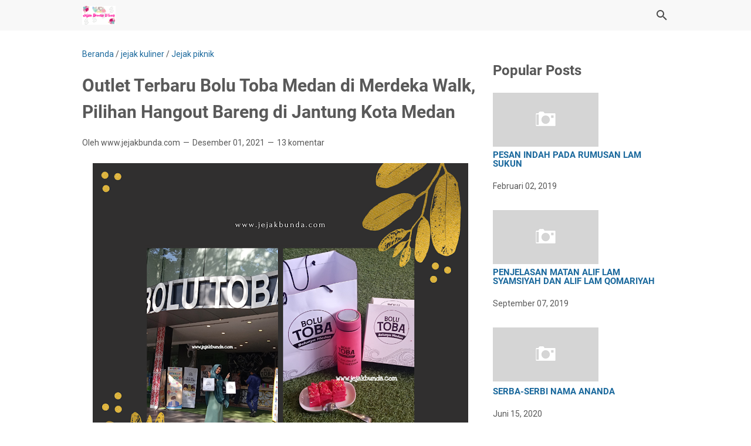

--- FILE ---
content_type: text/html; charset=UTF-8
request_url: https://www.blogger.com/video.g?token=AD6v5dzt14vVUg621rVmGxF71kCDqdTLwo3WYjHt4CsM_aQ6Zn5WXdYUjmxCUkVurwBjfp-2fyNh0lNQbGhq7AW9si5COIT1YZcBO42mGJAf8Ka7b3GsvhFLZ9TwM7Sb3rcC3lgeliTr
body_size: 1069
content:
<!DOCTYPE HTML PUBLIC "-//W3C//DTD HTML 4.01//EN" "http://www.w3.org/TR/html4/strict.dtd"><html dir="ltr"><head><style type="text/css">
        body,
        .main,
        #videocontainer,
        .thumbnail-holder,
        .play-button {
          background: black;
          height: 100vh;
          margin: 0;
          overflow: hidden;
          position: absolute;
          width: 100%;
        }

        #videocontainer.type-BLOGGER_UPLOADED .thumbnail-holder {
          background-size: contain;
        }

        .thumbnail-holder {
          background-repeat: no-repeat;
          background-position: center;
          z-index: 10;
        }

        .play-button {
          background: url('https://www.gstatic.com/images/icons/material/system/1x/play_arrow_white_48dp.png') rgba(0,0,0,0.1) no-repeat center;
          cursor: pointer;
          display: block;
          z-index: 20;
        }
      </style>
<script type="text/javascript">
        var VIDEO_CONFIG = {"thumbnail":"https://i9.ytimg.com/vi_blogger/deRvosz91v8/1.jpg?sqp=CPiV38kGGPDEAfqGspsBBgjAAhC0AQ&rs=AMzJL3mmdv7Qoq_dYTRbtL2HBnaMuKwbYg","iframe_id":"BLOGGER-video-75e46fa2ccfdd6ff-11223","allow_resize":false,"streams":[{"play_url":"https://rr4---sn-vgqsrn67.googlevideo.com/videoplayback?expire=1765292920&ei=-Mo3aauiFdn0_tcP6MeLmAc&ip=3.135.208.198&id=75e46fa2ccfdd6ff&itag=18&source=blogger&xpc=Egho7Zf3LnoBAQ%3D%3D&cps=0&met=1765264120,&mh=fk&mm=31&mn=sn-vgqsrn67&ms=au&mv=u&mvi=4&pl=20&rms=au,au&susc=bl&eaua=J4u3jgVranU&mime=video/mp4&vprv=1&rqh=1&dur=58.328&lmt=1638579228023475&mt=1765263187&txp=1311224&sparams=expire,ei,ip,id,itag,source,xpc,susc,eaua,mime,vprv,rqh,dur,lmt&sig=AJfQdSswRgIhAOUc6yIfOJepbwSKaWcqWvU-gyvVgFwiu5DbeJFshuI_AiEAqdXEN9H43Uulz_HK2sasRyBXlRaR6h-BfBcjYcHs4LQ%3D&lsparams=cps,met,mh,mm,mn,ms,mv,mvi,pl,rms&lsig=APaTxxMwRQIhAK0Ep7TfO5c2EH4XlCwLr7QgeGKQ3whAUcT6exDMBSczAiAweo4rNKZZizFCJXziy4hpk5bhnm7Vsjt-5YZd2ehlKw%3D%3D","format_id":18},{"play_url":"https://rr4---sn-vgqsrn67.googlevideo.com/videoplayback?expire=1765292920&ei=-Mo3aauiFdn0_tcP6MeLmAc&ip=3.135.208.198&id=75e46fa2ccfdd6ff&itag=22&source=blogger&xpc=Egho7Zf3LnoBAQ%3D%3D&cps=0&met=1765264120,&mh=fk&mm=31&mn=sn-vgqsrn67&ms=au&mv=u&mvi=4&pl=20&rms=au,au&susc=bl&eaua=J4u3jgVranU&mime=video/mp4&vprv=1&rqh=1&dur=58.328&lmt=1638579233763668&mt=1765263187&txp=1311224&sparams=expire,ei,ip,id,itag,source,xpc,susc,eaua,mime,vprv,rqh,dur,lmt&sig=AJfQdSswRgIhAKAgpIrlhrZ__DqLUpx_GvwFETvjVcRiQ4nY4a7O5o0tAiEA3lzIO5QL0DN3vpyVxgUp6_prZ-84KR4xfjImhPHkl9c%3D&lsparams=cps,met,mh,mm,mn,ms,mv,mvi,pl,rms&lsig=APaTxxMwRAIgQw47gGDxyHWYlI2XsiKxR_MGiQpLdKyIS8eWRD2dEG0CICdkTaunEdpeICLU4Qk4wciYzivEa4-razb6NiWq31ew","format_id":22}]}
      </script></head>
<body><div class="main"><div id="videocontainer" class="type-BLOGGER_UPLOADED"><div class="thumbnail-holder"></div>
<div class="play-button"></div></div></div>
<script type="text/javascript" src="https://www.blogger.com/static/v1/jsbin/3601863955-video_compiled.js"></script>
</body></html>

--- FILE ---
content_type: text/html; charset=UTF-8
request_url: https://www.jejakbunda.com/b/stats?style=BLACK_TRANSPARENT&timeRange=ALL_TIME&token=APq4FmAxWE6Mp6MMRp7OHxC_oFmqXRZY0XJQ_GaZdMbbpuTg3p9ktdN7gfrsZkFTRdswcdLtiN5UmeT9s709G3We90khGY8rpA
body_size: -4
content:
{"total":226382,"sparklineOptions":{"backgroundColor":{"fillOpacity":0.1,"fill":"#000000"},"series":[{"areaOpacity":0.3,"color":"#202020"}]},"sparklineData":[[0,5],[1,100],[2,3],[3,3],[4,3],[5,2],[6,3],[7,2],[8,3],[9,3],[10,3],[11,2],[12,6],[13,2],[14,2],[15,2],[16,17],[17,3],[18,3],[19,2],[20,3],[21,7],[22,3],[23,3],[24,3],[25,4],[26,4],[27,7],[28,5],[29,1]],"nextTickMs":900000}

--- FILE ---
content_type: text/plain
request_url: https://www.google-analytics.com/j/collect?v=1&_v=j102&a=1539302677&t=pageview&_s=1&dl=https%3A%2F%2Fwww.jejakbunda.com%2F2021%2F12%2Foutlet-terbaru-bolu-toba-medan-di.html&ul=en-us%40posix&dt=Outlet%20Terbaru%20Bolu%20Toba%20Medan%20di%20Merdeka%20Walk%2C%20Pilihan%20Hangout%20Bareng%20di%20Jantung%20Kota%20Medan%20-%20Parenting%20Blogger%20Medan%20-%20Jejak%20Bunda&sr=1280x720&vp=1280x720&_u=IEBAAEABAAAAACAAI~&jid=661811516&gjid=1175927413&cid=999692367.1765264119&tid=UA-215515082-1&_gid=1793473213.1765264119&_r=1&_slc=1&z=117620687
body_size: -434
content:
2,cG-V64LHZZKF7,cUA-215515082-1

--- FILE ---
content_type: text/javascript; charset=UTF-8
request_url: https://www.jejakbunda.com/feeds/posts/summary/-/jejak%20kuliner?alt=json-in-script&orderby=updated&max-results=0&callback=msRandomIndex
body_size: 795
content:
// API callback
msRandomIndex({"version":"1.0","encoding":"UTF-8","feed":{"xmlns":"http://www.w3.org/2005/Atom","xmlns$openSearch":"http://a9.com/-/spec/opensearchrss/1.0/","xmlns$blogger":"http://schemas.google.com/blogger/2008","xmlns$georss":"http://www.georss.org/georss","xmlns$gd":"http://schemas.google.com/g/2005","xmlns$thr":"http://purl.org/syndication/thread/1.0","id":{"$t":"tag:blogger.com,1999:blog-3602904377614036619"},"updated":{"$t":"2025-11-08T06:53:56.650-08:00"},"category":[{"term":"jejak opini"},{"term":"jejak tulisan"},{"term":"jejak bunda"},{"term":"jejak kuliner"},{"term":"jejak ananda"},{"term":"ulasan"},{"term":"Jejak piknik"},{"term":"jejak jalan-jalan"},{"term":"Ketahanan keluarga"},{"term":"Tips belajar masak"},{"term":"Tips mengobati puting lecet dan mastitis"},{"term":"Tips nama anak"},{"term":"adab memberi nama pada bayi"},{"term":"kesuksesan keluarga"},{"term":"memasak menyenangkan"},{"term":"memasak untuk pemula"},{"term":"nama anak islami"},{"term":"pasutri"},{"term":"permasalahan persalinan"},{"term":"persalinan"},{"term":"rumahtangga sukses"},{"term":"solusi masalah persalinan"},{"term":"tips keluarga bahagia"},{"term":"tips memasak remaja putri"}],"title":{"type":"text","$t":"Parenting Blogger Medan - Jejak Bunda"},"subtitle":{"type":"html","$t":"Enthusiast parenting mom blogger, parenting blogger medan, blogger medan, beauty blogger Medan, blogger sumut,"},"link":[{"rel":"http://schemas.google.com/g/2005#feed","type":"application/atom+xml","href":"https:\/\/www.jejakbunda.com\/feeds\/posts\/summary"},{"rel":"self","type":"application/atom+xml","href":"https:\/\/www.blogger.com\/feeds\/3602904377614036619\/posts\/summary\/-\/jejak+kuliner?alt=json-in-script\u0026max-results=0\u0026orderby=updated"},{"rel":"alternate","type":"text/html","href":"https:\/\/www.jejakbunda.com\/search\/label\/jejak%20kuliner"},{"rel":"hub","href":"http://pubsubhubbub.appspot.com/"}],"author":[{"name":{"$t":"www.jejakbunda.com"},"uri":{"$t":"http:\/\/www.blogger.com\/profile\/12732046087799269216"},"email":{"$t":"noreply@blogger.com"},"gd$image":{"rel":"http://schemas.google.com/g/2005#thumbnail","width":"32","height":"32","src":"\/\/blogger.googleusercontent.com\/img\/b\/R29vZ2xl\/AVvXsEi12oBlXthvsBHKqrNLE9B-BOVTLgW8Bk64EGe3AfbxvJBNMM0tVJWfySXRzdruaBua1ipK0rX0w3mJihrIoCzUarND1CY4LdS40IJXGiGePBLNULPIxU92whNY0HJ26pY\/s220\/PicsArt_08-08-07.48.45.jpg"}}],"generator":{"version":"7.00","uri":"http://www.blogger.com","$t":"Blogger"},"openSearch$totalResults":{"$t":"22"},"openSearch$startIndex":{"$t":"1"},"openSearch$itemsPerPage":{"$t":"0"}}});

--- FILE ---
content_type: text/javascript; charset=UTF-8
request_url: https://www.jejakbunda.com/feeds/posts/summary/-/jejak%20kuliner?alt=json-in-script&callback=bacaJuga&max-results=5
body_size: 3855
content:
// API callback
bacaJuga({"version":"1.0","encoding":"UTF-8","feed":{"xmlns":"http://www.w3.org/2005/Atom","xmlns$openSearch":"http://a9.com/-/spec/opensearchrss/1.0/","xmlns$blogger":"http://schemas.google.com/blogger/2008","xmlns$georss":"http://www.georss.org/georss","xmlns$gd":"http://schemas.google.com/g/2005","xmlns$thr":"http://purl.org/syndication/thread/1.0","id":{"$t":"tag:blogger.com,1999:blog-3602904377614036619"},"updated":{"$t":"2025-11-08T06:53:56.650-08:00"},"category":[{"term":"jejak opini"},{"term":"jejak tulisan"},{"term":"jejak bunda"},{"term":"jejak kuliner"},{"term":"jejak ananda"},{"term":"ulasan"},{"term":"Jejak piknik"},{"term":"jejak jalan-jalan"},{"term":"Ketahanan keluarga"},{"term":"Tips belajar masak"},{"term":"Tips mengobati puting lecet dan mastitis"},{"term":"Tips nama anak"},{"term":"adab memberi nama pada bayi"},{"term":"kesuksesan keluarga"},{"term":"memasak menyenangkan"},{"term":"memasak untuk pemula"},{"term":"nama anak islami"},{"term":"pasutri"},{"term":"permasalahan persalinan"},{"term":"persalinan"},{"term":"rumahtangga sukses"},{"term":"solusi masalah persalinan"},{"term":"tips keluarga bahagia"},{"term":"tips memasak remaja putri"}],"title":{"type":"text","$t":"Parenting Blogger Medan - Jejak Bunda"},"subtitle":{"type":"html","$t":"Enthusiast parenting mom blogger, parenting blogger medan, blogger medan, beauty blogger Medan, blogger sumut,"},"link":[{"rel":"http://schemas.google.com/g/2005#feed","type":"application/atom+xml","href":"https:\/\/www.jejakbunda.com\/feeds\/posts\/summary"},{"rel":"self","type":"application/atom+xml","href":"https:\/\/www.blogger.com\/feeds\/3602904377614036619\/posts\/summary\/-\/jejak+kuliner?alt=json-in-script\u0026max-results=5"},{"rel":"alternate","type":"text/html","href":"https:\/\/www.jejakbunda.com\/search\/label\/jejak%20kuliner"},{"rel":"hub","href":"http://pubsubhubbub.appspot.com/"},{"rel":"next","type":"application/atom+xml","href":"https:\/\/www.blogger.com\/feeds\/3602904377614036619\/posts\/summary\/-\/jejak+kuliner\/-\/jejak+kuliner?alt=json-in-script\u0026start-index=6\u0026max-results=5"}],"author":[{"name":{"$t":"www.jejakbunda.com"},"uri":{"$t":"http:\/\/www.blogger.com\/profile\/12732046087799269216"},"email":{"$t":"noreply@blogger.com"},"gd$image":{"rel":"http://schemas.google.com/g/2005#thumbnail","width":"32","height":"32","src":"\/\/blogger.googleusercontent.com\/img\/b\/R29vZ2xl\/AVvXsEi12oBlXthvsBHKqrNLE9B-BOVTLgW8Bk64EGe3AfbxvJBNMM0tVJWfySXRzdruaBua1ipK0rX0w3mJihrIoCzUarND1CY4LdS40IJXGiGePBLNULPIxU92whNY0HJ26pY\/s220\/PicsArt_08-08-07.48.45.jpg"}}],"generator":{"version":"7.00","uri":"http://www.blogger.com","$t":"Blogger"},"openSearch$totalResults":{"$t":"22"},"openSearch$startIndex":{"$t":"1"},"openSearch$itemsPerPage":{"$t":"5"},"entry":[{"id":{"$t":"tag:blogger.com,1999:blog-3602904377614036619.post-660379612875304053"},"published":{"$t":"2023-01-03T04:54:00.002-08:00"},"updated":{"$t":"2023-01-03T05:27:31.815-08:00"},"category":[{"scheme":"http://www.blogger.com/atom/ns#","term":"jejak bunda"},{"scheme":"http://www.blogger.com/atom/ns#","term":"jejak kuliner"},{"scheme":"http://www.blogger.com/atom/ns#","term":"jejak opini"},{"scheme":"http://www.blogger.com/atom/ns#","term":"jejak tulisan"}],"title":{"type":"text","$t":"Mengisi Liburan dengan Berkreasi Membuat Stick Gabus Keju Bersama Anak-anak "},"summary":{"type":"text","$t":"\u0026nbsp;Tahun 2023 baru beberapa jam berlalu. Riuh petasan sempat beberapa kali membangunkan tidurku namun syukurnya masih bisa melanjutkan tidur hingga menjelang subuh. Iseng buka gawai dan scroll sana sini berisi aktivitas liburan beberapa rekan. Ada hal yang menggelitik di setiap momen hari besar dan akhir tahunTerkait liburan, kita bebas punya rencana tapi dompet jua yang memutuskanSejujurnya "},"link":[{"rel":"replies","type":"application/atom+xml","href":"https:\/\/www.jejakbunda.com\/feeds\/660379612875304053\/comments\/default","title":"Posting Komentar"},{"rel":"replies","type":"text/html","href":"https:\/\/www.jejakbunda.com\/2023\/01\/resep-praktis-stik-gabus-keju.html#comment-form","title":"17 Komentar"},{"rel":"edit","type":"application/atom+xml","href":"https:\/\/www.blogger.com\/feeds\/3602904377614036619\/posts\/default\/660379612875304053"},{"rel":"self","type":"application/atom+xml","href":"https:\/\/www.blogger.com\/feeds\/3602904377614036619\/posts\/default\/660379612875304053"},{"rel":"alternate","type":"text/html","href":"https:\/\/www.jejakbunda.com\/2023\/01\/resep-praktis-stik-gabus-keju.html","title":"Mengisi Liburan dengan Berkreasi Membuat Stick Gabus Keju Bersama Anak-anak "}],"author":[{"name":{"$t":"www.jejakbunda.com"},"uri":{"$t":"http:\/\/www.blogger.com\/profile\/12732046087799269216"},"email":{"$t":"noreply@blogger.com"},"gd$image":{"rel":"http://schemas.google.com/g/2005#thumbnail","width":"32","height":"32","src":"\/\/blogger.googleusercontent.com\/img\/b\/R29vZ2xl\/AVvXsEi12oBlXthvsBHKqrNLE9B-BOVTLgW8Bk64EGe3AfbxvJBNMM0tVJWfySXRzdruaBua1ipK0rX0w3mJihrIoCzUarND1CY4LdS40IJXGiGePBLNULPIxU92whNY0HJ26pY\/s220\/PicsArt_08-08-07.48.45.jpg"}}],"media$thumbnail":{"xmlns$media":"http://search.yahoo.com/mrss/","url":"https:\/\/blogger.googleusercontent.com\/img\/b\/R29vZ2xl\/AVvXsEgODLF9VlNVpE_1FSVunIU3W143_8cRMQf-z1599BxXKdWztzLlmqsKKb51dYq5CaUxSc5pd1heUipJ-tiQcUu_LYwAbbGpLrxHEYYrSYsCMwsFrzGiF1nBUTjLzPZZlK1RV1HOJaTrt92PuK1Vt-tE4tJ28z6eAHLrt_IJgfSPp2MXektkQf8_xWH1\/s72-w283-h400-c\/png_20230102_145014_0000.png","height":"72","width":"72"},"thr$total":{"$t":"17"}},{"id":{"$t":"tag:blogger.com,1999:blog-3602904377614036619.post-6596714057262077269"},"published":{"$t":"2022-12-06T04:52:00.015-08:00"},"updated":{"$t":"2022-12-13T02:47:55.165-08:00"},"category":[{"scheme":"http://www.blogger.com/atom/ns#","term":"jejak jalan-jalan"},{"scheme":"http://www.blogger.com/atom/ns#","term":"jejak kuliner"},{"scheme":"http://www.blogger.com/atom/ns#","term":"jejak opini"},{"scheme":"http://www.blogger.com/atom/ns#","term":"jejak tulisan"}],"title":{"type":"text","$t":"Wisata Kuliner Legendaris Indonesia yang Wajib Dikunjungi Semasa Kehamilan "},"summary":{"type":"text","$t":"\u0026nbsp;HoeeeeekkkTak ada lagi makanan yang dikeluarkan lambung selain cairan kekuningan yang menyisakan rasa pahit di lidah. Dari belakang, lelaki bersahaja yang telah menemani hampir enam belas tahun mengusap punggung sembari menyiramkan air ke lantai kamar mandi.\u0026nbsp;Beberapa tetes bening keluar dari sudut mata.\u0026nbsp;Kutegakkan tubuh lalu perlahan keluar dari kamar mandi sambil berpegangan pada"},"link":[{"rel":"replies","type":"application/atom+xml","href":"https:\/\/www.jejakbunda.com\/feeds\/6596714057262077269\/comments\/default","title":"Posting Komentar"},{"rel":"replies","type":"text/html","href":"https:\/\/www.jejakbunda.com\/2022\/12\/wisata-kuliner-yang-wajib-dikunjungi.html#comment-form","title":"20 Komentar"},{"rel":"edit","type":"application/atom+xml","href":"https:\/\/www.blogger.com\/feeds\/3602904377614036619\/posts\/default\/6596714057262077269"},{"rel":"self","type":"application/atom+xml","href":"https:\/\/www.blogger.com\/feeds\/3602904377614036619\/posts\/default\/6596714057262077269"},{"rel":"alternate","type":"text/html","href":"https:\/\/www.jejakbunda.com\/2022\/12\/wisata-kuliner-yang-wajib-dikunjungi.html","title":"Wisata Kuliner Legendaris Indonesia yang Wajib Dikunjungi Semasa Kehamilan "}],"author":[{"name":{"$t":"www.jejakbunda.com"},"uri":{"$t":"http:\/\/www.blogger.com\/profile\/12732046087799269216"},"email":{"$t":"noreply@blogger.com"},"gd$image":{"rel":"http://schemas.google.com/g/2005#thumbnail","width":"32","height":"32","src":"\/\/blogger.googleusercontent.com\/img\/b\/R29vZ2xl\/AVvXsEi12oBlXthvsBHKqrNLE9B-BOVTLgW8Bk64EGe3AfbxvJBNMM0tVJWfySXRzdruaBua1ipK0rX0w3mJihrIoCzUarND1CY4LdS40IJXGiGePBLNULPIxU92whNY0HJ26pY\/s220\/PicsArt_08-08-07.48.45.jpg"}}],"media$thumbnail":{"xmlns$media":"http://search.yahoo.com/mrss/","url":"https:\/\/blogger.googleusercontent.com\/img\/b\/R29vZ2xl\/AVvXsEhGD9yqDeUaxo5r03_p3vJC9HdeJpA98ytlfMqufU61lrYcpsi1eucjUv_gtDijAR1oe_X9TWv5QvCuY_Sno8lfjj3YkYN4uaif3hp4VBw74SFGVD8CFpDgX0LBRe0IdFcSYBi7IHxKyvjKx6OysUA05dkJ_7A4bRGnWPa4-3MhaOWeMuWhouuZnddt\/s72-w360-h640-c\/png_20221211_191717_0000.png","height":"72","width":"72"},"thr$total":{"$t":"20"}},{"id":{"$t":"tag:blogger.com,1999:blog-3602904377614036619.post-6880319757804784124"},"published":{"$t":"2022-11-09T04:55:00.288-08:00"},"updated":{"$t":"2022-11-13T12:29:26.374-08:00"},"category":[{"scheme":"http://www.blogger.com/atom/ns#","term":"jejak kuliner"},{"scheme":"http://www.blogger.com/atom/ns#","term":"jejak opini"},{"scheme":"http://www.blogger.com/atom/ns#","term":"jejak tulisan"}],"title":{"type":"text","$t":"Membuat Mie Sehat Sayur dan Buah"},"summary":{"type":"text","$t":"Sejarah MieSiapa yang tidak mengenal mie. Selain sebagai sumber karbohidrat, makanan berbentuk pipih panjang ini dijadikan sebagai pangan pokok dan cemilan. Dalam sejarahnya ada beberapa negara mengklaim asal usul mie ditemukan. Ada yang mengklaim bahwa mie ditemukan pertama sekali di Mediterania. Ada pula yang menyatakan bahwasanya mie dikembangkan di Timur. Namun sebuah catatan tertulis bahwa "},"link":[{"rel":"replies","type":"application/atom+xml","href":"https:\/\/www.jejakbunda.com\/feeds\/6880319757804784124\/comments\/default","title":"Posting Komentar"},{"rel":"replies","type":"text/html","href":"https:\/\/www.jejakbunda.com\/2022\/11\/resep-mie-sayur-homemade.html#comment-form","title":"7 Komentar"},{"rel":"edit","type":"application/atom+xml","href":"https:\/\/www.blogger.com\/feeds\/3602904377614036619\/posts\/default\/6880319757804784124"},{"rel":"self","type":"application/atom+xml","href":"https:\/\/www.blogger.com\/feeds\/3602904377614036619\/posts\/default\/6880319757804784124"},{"rel":"alternate","type":"text/html","href":"https:\/\/www.jejakbunda.com\/2022\/11\/resep-mie-sayur-homemade.html","title":"Membuat Mie Sehat Sayur dan Buah"}],"author":[{"name":{"$t":"www.jejakbunda.com"},"uri":{"$t":"http:\/\/www.blogger.com\/profile\/12732046087799269216"},"email":{"$t":"noreply@blogger.com"},"gd$image":{"rel":"http://schemas.google.com/g/2005#thumbnail","width":"32","height":"32","src":"\/\/blogger.googleusercontent.com\/img\/b\/R29vZ2xl\/AVvXsEi12oBlXthvsBHKqrNLE9B-BOVTLgW8Bk64EGe3AfbxvJBNMM0tVJWfySXRzdruaBua1ipK0rX0w3mJihrIoCzUarND1CY4LdS40IJXGiGePBLNULPIxU92whNY0HJ26pY\/s220\/PicsArt_08-08-07.48.45.jpg"}}],"media$thumbnail":{"xmlns$media":"http://search.yahoo.com/mrss/","url":"https:\/\/blogger.googleusercontent.com\/img\/b\/R29vZ2xl\/AVvXsEgRTAQrRYuXlQalyocOEumhErpRG15_ZtX3Jhqaq3B92RmTdxbLbRsLbKR4iuc_OWfdqLiR_2j2SV1dy39xEuEnNW-UMSulrGal5U2YWfeCuVLIdOL4aiFc2wcPlOY5ehk03FORqk4ub7XLuj5w_gq2nf4OsHBt8QTzesTrBMUbSsyAnc5ccrFnd-Fj\/s72-c\/IMG_20221110_101917.jpg","height":"72","width":"72"},"thr$total":{"$t":"7"}},{"id":{"$t":"tag:blogger.com,1999:blog-3602904377614036619.post-904523172841184176"},"published":{"$t":"2022-11-04T05:53:00.004-07:00"},"updated":{"$t":"2022-12-17T10:04:46.897-08:00"},"category":[{"scheme":"http://www.blogger.com/atom/ns#","term":"jejak kuliner"},{"scheme":"http://www.blogger.com/atom/ns#","term":"jejak opini"}],"title":{"type":"text","$t":"Resep Kreasi Pasta "},"summary":{"type":"text","$t":"Olahan spaghetti memang terasa istimewa. Makanan ala negeri Italia sudah sering eksis di beberapa cafetaria di negeri ini. Ada spaghetti bolognese, aglio e Olio, carbonara, brulee, dan masih banyak jenis olahan dan sausnya. Kalau di Indonesia makanan utamanya adalah nasi, namun di Italia spaghetti adalah makanan pokok penduduk yang menjadi konsumsi utama dan hidangan wajib di sana.Spaghetti "},"link":[{"rel":"replies","type":"application/atom+xml","href":"https:\/\/www.jejakbunda.com\/feeds\/904523172841184176\/comments\/default","title":"Posting Komentar"},{"rel":"replies","type":"text/html","href":"https:\/\/www.jejakbunda.com\/2022\/11\/resep-kreasi-pasta.html#comment-form","title":"15 Komentar"},{"rel":"edit","type":"application/atom+xml","href":"https:\/\/www.blogger.com\/feeds\/3602904377614036619\/posts\/default\/904523172841184176"},{"rel":"self","type":"application/atom+xml","href":"https:\/\/www.blogger.com\/feeds\/3602904377614036619\/posts\/default\/904523172841184176"},{"rel":"alternate","type":"text/html","href":"https:\/\/www.jejakbunda.com\/2022\/11\/resep-kreasi-pasta.html","title":"Resep Kreasi Pasta "}],"author":[{"name":{"$t":"www.jejakbunda.com"},"uri":{"$t":"http:\/\/www.blogger.com\/profile\/12732046087799269216"},"email":{"$t":"noreply@blogger.com"},"gd$image":{"rel":"http://schemas.google.com/g/2005#thumbnail","width":"32","height":"32","src":"\/\/blogger.googleusercontent.com\/img\/b\/R29vZ2xl\/AVvXsEi12oBlXthvsBHKqrNLE9B-BOVTLgW8Bk64EGe3AfbxvJBNMM0tVJWfySXRzdruaBua1ipK0rX0w3mJihrIoCzUarND1CY4LdS40IJXGiGePBLNULPIxU92whNY0HJ26pY\/s220\/PicsArt_08-08-07.48.45.jpg"}}],"media$thumbnail":{"xmlns$media":"http://search.yahoo.com/mrss/","url":"https:\/\/blogger.googleusercontent.com\/img\/b\/R29vZ2xl\/AVvXsEjKZXqrPc8qvae7u0blSJ4L8IgdCZhwCglDScWWDTE3Xih7-CisIxDq9yy4o0xS1rxsCQIsb0gyTaNn9QwOrr8tU-Q2nSiXYFVdx1rLfrpWPymoJZj3sT7-D76DKvXYSCAjherqMLDxG__X9r9ThXhhsDAK4GBXHJdIU5n5pvf-rnEqf1zXvc5q0Hwa\/s72-w320-h320-c\/20221029_094429_0000.png","height":"72","width":"72"},"thr$total":{"$t":"15"}},{"id":{"$t":"tag:blogger.com,1999:blog-3602904377614036619.post-8698144967595897349"},"published":{"$t":"2022-03-25T05:02:00.014-07:00"},"updated":{"$t":"2022-03-26T18:49:26.590-07:00"},"category":[{"scheme":"http://www.blogger.com/atom/ns#","term":"jejak kuliner"},{"scheme":"http://www.blogger.com/atom/ns#","term":"Jejak piknik"},{"scheme":"http://www.blogger.com/atom/ns#","term":"ulasan"}],"title":{"type":"text","$t":"Bolu Charcoal Medan | Bolu Arang Pertama Di Medan Yang Enak dan Unik"},"summary":{"type":"text","$t":"Kota Medan Kota KulinerMedan adalah ibukota provinsi Sumatera Utara\u0026nbsp; sekaligus kota terbesar ketiga yang merupakan kota multikultural dengan banyaknya keragaman budaya, keindahan dan cerita unik didalamnya.\u0026nbsp;Saat berada di Medan, tidak hanya panorama alam yang indah yang bisa dinikmati, pengunjung kota Medan wajib menikmati makanan dan segala kuliner yang ada di Medan.Banyak sekali ragam"},"link":[{"rel":"replies","type":"application/atom+xml","href":"https:\/\/www.jejakbunda.com\/feeds\/8698144967595897349\/comments\/default","title":"Posting Komentar"},{"rel":"replies","type":"text/html","href":"https:\/\/www.jejakbunda.com\/2022\/03\/bolu-charcoal-medan-enak-dan-unik.html#comment-form","title":"21 Komentar"},{"rel":"edit","type":"application/atom+xml","href":"https:\/\/www.blogger.com\/feeds\/3602904377614036619\/posts\/default\/8698144967595897349"},{"rel":"self","type":"application/atom+xml","href":"https:\/\/www.blogger.com\/feeds\/3602904377614036619\/posts\/default\/8698144967595897349"},{"rel":"alternate","type":"text/html","href":"https:\/\/www.jejakbunda.com\/2022\/03\/bolu-charcoal-medan-enak-dan-unik.html","title":"Bolu Charcoal Medan | Bolu Arang Pertama Di Medan Yang Enak dan Unik"}],"author":[{"name":{"$t":"www.jejakbunda.com"},"uri":{"$t":"http:\/\/www.blogger.com\/profile\/12732046087799269216"},"email":{"$t":"noreply@blogger.com"},"gd$image":{"rel":"http://schemas.google.com/g/2005#thumbnail","width":"32","height":"32","src":"\/\/blogger.googleusercontent.com\/img\/b\/R29vZ2xl\/AVvXsEi12oBlXthvsBHKqrNLE9B-BOVTLgW8Bk64EGe3AfbxvJBNMM0tVJWfySXRzdruaBua1ipK0rX0w3mJihrIoCzUarND1CY4LdS40IJXGiGePBLNULPIxU92whNY0HJ26pY\/s220\/PicsArt_08-08-07.48.45.jpg"}}],"media$thumbnail":{"xmlns$media":"http://search.yahoo.com/mrss/","url":"https:\/\/blogger.googleusercontent.com\/img\/b\/R29vZ2xl\/AVvXsEiftHKD6AVWjhyTwAvgKHvNmpK4e1s3zTGyKFWMBggIzn_MSrBr1ig_xX9sZOwThTV09asOMx0h5RCTtJgBGZ6pEaOUaf8MHL4drnO-_Pwo5RpC-msytZp6d_CeT71kM1dAtU7j5npVIsC3HxoGs2kfWYHGlqcYZT_iju42l2PX4NebGxYti7auyCT3\/s72-w296-h640-c\/IMG20220322115748.jpg","height":"72","width":"72"},"thr$total":{"$t":"21"}}]}});

--- FILE ---
content_type: text/javascript; charset=UTF-8
request_url: https://www.jejakbunda.com/feeds/posts/default/-/jejak%20kuliner?alt=json-in-script&orderby=updated&start-index=14&max-results=5&callback=msRelatedPosts
body_size: 25084
content:
// API callback
msRelatedPosts({"version":"1.0","encoding":"UTF-8","feed":{"xmlns":"http://www.w3.org/2005/Atom","xmlns$openSearch":"http://a9.com/-/spec/opensearchrss/1.0/","xmlns$blogger":"http://schemas.google.com/blogger/2008","xmlns$georss":"http://www.georss.org/georss","xmlns$gd":"http://schemas.google.com/g/2005","xmlns$thr":"http://purl.org/syndication/thread/1.0","id":{"$t":"tag:blogger.com,1999:blog-3602904377614036619"},"updated":{"$t":"2025-11-08T06:53:56.650-08:00"},"category":[{"term":"jejak opini"},{"term":"jejak tulisan"},{"term":"jejak bunda"},{"term":"jejak kuliner"},{"term":"jejak ananda"},{"term":"ulasan"},{"term":"Jejak piknik"},{"term":"jejak jalan-jalan"},{"term":"Ketahanan keluarga"},{"term":"Tips belajar masak"},{"term":"Tips mengobati puting lecet dan mastitis"},{"term":"Tips nama anak"},{"term":"adab memberi nama pada bayi"},{"term":"kesuksesan keluarga"},{"term":"memasak menyenangkan"},{"term":"memasak untuk pemula"},{"term":"nama anak islami"},{"term":"pasutri"},{"term":"permasalahan persalinan"},{"term":"persalinan"},{"term":"rumahtangga sukses"},{"term":"solusi masalah persalinan"},{"term":"tips keluarga bahagia"},{"term":"tips memasak remaja putri"}],"title":{"type":"text","$t":"Parenting Blogger Medan - Jejak Bunda"},"subtitle":{"type":"html","$t":"Enthusiast parenting mom blogger, parenting blogger medan, blogger medan, beauty blogger Medan, blogger sumut,"},"link":[{"rel":"http://schemas.google.com/g/2005#feed","type":"application/atom+xml","href":"https:\/\/www.jejakbunda.com\/feeds\/posts\/default"},{"rel":"self","type":"application/atom+xml","href":"https:\/\/www.blogger.com\/feeds\/3602904377614036619\/posts\/default\/-\/jejak+kuliner?alt=json-in-script\u0026start-index=14\u0026max-results=5\u0026orderby=updated"},{"rel":"alternate","type":"text/html","href":"https:\/\/www.jejakbunda.com\/search\/label\/jejak%20kuliner"},{"rel":"hub","href":"http://pubsubhubbub.appspot.com/"},{"rel":"previous","type":"application/atom+xml","href":"https:\/\/www.blogger.com\/feeds\/3602904377614036619\/posts\/default\/-\/jejak+kuliner\/-\/jejak+kuliner?alt=json-in-script\u0026start-index=9\u0026max-results=5\u0026orderby=updated"},{"rel":"next","type":"application/atom+xml","href":"https:\/\/www.blogger.com\/feeds\/3602904377614036619\/posts\/default\/-\/jejak+kuliner\/-\/jejak+kuliner?alt=json-in-script\u0026start-index=19\u0026max-results=5\u0026orderby=updated"}],"author":[{"name":{"$t":"www.jejakbunda.com"},"uri":{"$t":"http:\/\/www.blogger.com\/profile\/12732046087799269216"},"email":{"$t":"noreply@blogger.com"},"gd$image":{"rel":"http://schemas.google.com/g/2005#thumbnail","width":"32","height":"32","src":"\/\/blogger.googleusercontent.com\/img\/b\/R29vZ2xl\/AVvXsEi12oBlXthvsBHKqrNLE9B-BOVTLgW8Bk64EGe3AfbxvJBNMM0tVJWfySXRzdruaBua1ipK0rX0w3mJihrIoCzUarND1CY4LdS40IJXGiGePBLNULPIxU92whNY0HJ26pY\/s220\/PicsArt_08-08-07.48.45.jpg"}}],"generator":{"version":"7.00","uri":"http://www.blogger.com","$t":"Blogger"},"openSearch$totalResults":{"$t":"22"},"openSearch$startIndex":{"$t":"14"},"openSearch$itemsPerPage":{"$t":"5"},"entry":[{"id":{"$t":"tag:blogger.com,1999:blog-3602904377614036619.post-6962106150912432914"},"published":{"$t":"2020-11-02T02:51:00.000-08:00"},"updated":{"$t":"2022-02-25T00:43:13.416-08:00"},"category":[{"scheme":"http://www.blogger.com/atom/ns#","term":"jejak kuliner"}],"title":{"type":"text","$t":"Kaldu Udang Gurih dan Mudah"},"content":{"type":"html","$t":"\u003Cp\u003E\u0026nbsp;Assalamualaikum Mommies.\u003C\/p\u003E\u003Cp\u003ESemoga di masa pandemi ini tetap semangat menyuguhkan makanan dan cemilan sehat buat keluarga ya.\u003C\/p\u003E\u003Cp\u003EAnak-anak identik sekali suka dengan telur. Mau dibikin ceplok mata sapi ataupun di dadar ala omelette. Dahulu sih saya seneng banget karena menu telur begini mudah dan gak ngabisin waktu. Tapi sedihnya anak- anak jadi cenderung picky eater. Mereka hanya memfokuskan makan dengan lauk tertentu. Ini berlangsung bertahun-tahun hingga saya memiliki putra kelima.\u003C\/p\u003E\u003Cp\u003ESaat memiliki putra ke-enam, saya mulai mendesign makanan pendamping ASI (MPASI) untuk kebutuhan nutrisinya sehari-hari. Kebiasaan mendesign makanan ini akhirnya membuat saya pun mulai mencoba mengalihkan makanan buat anak-anak yang lainnya. Akhirnya beberapa menu berhasil memikat mereka dengan variasi yang sesuai dengan selera anak-anak di rumah.\u003C\/p\u003E\u003Cp\u003EAlhamdulillah, menyukai lauk yang tak hanya telur dan ayam membuat saya sangat bersyukur. Sebab sebelumnya saat hendak memasak menu berbahan seafood selalu tidak berhasil membuat mereka makan dengan lahap. Terutama udang. Padahal udang merupakan makanan laut kesukaan sangAyahbos. Bagi anak-anak, udang merupakan lauk makanan yang sangat merepotkan. Membuat mereka harus bekerja keras membuka laminating di sekujur tubuh udang. Yup, kulit udang dan kepalanya. Adalah dua hal yang sangat tidak disukai anak-anak kami saat menghabiskan makanan.\u0026nbsp;\u003C\/p\u003E\u003Cp\u003ESuatu hari, saya mencoba membuatkan menu udang katsu ala Bento untuk mereka. Alhamdulillah mereka semua suka. Rasa udang segar yang gurih dan bentuknya yang menarik menjadikan mereka tertarik untuk menghabiskan makanan tanpa sisa.\u003C\/p\u003E\u003Cp\u003EAha, tanpa sisa. Itulah prinsip yang sering saya sampaikan ke anak-anak terhadap makanan. Sebisa mungkin saya menghindari hal-hal yang mubazir dan mengupayakan mengolah bahan agar minim sampah. Ini menjadi hal yang menarik dimana kegemaran anak-anak meningkat berbanding lurus dengan minimnya sampah hasil olahan dapur. Udang adalah salah satu makanan yang sangat ramah lingkungan. Semuanya mampu diolah. Dagingnya bisa dijadikan olahan dan lauk. Kulit dan sungut kepalanya bisa dijadikan kaldu.\u003C\/p\u003E\u003Cp\u003EMembuat kaldu udang sangat mudah dan tidak memerlukan banyak waktu. Kelezatan hasil olahannya juga bisa dinikmati langsung ataupun disimpan sebagai bumbu pelezat makanan.\u003C\/p\u003E\u003Cp\u003EAda dua cara mengolah kaldu udang. Yakni kaldu kuah dan kaldu bubuk.\u003C\/p\u003E\u003Cp\u003E\u003C\/p\u003E\u003Ch2\u003E\u003Cul style=\"text-align: left;\"\u003E\u003Cli\u003EKaldu kuah\u003C\/li\u003E\u003C\/ul\u003E\u003Cul style=\"text-align: left;\"\u003E\u003Cli\u003EKaldu bubuk\u003C\/li\u003E\u003C\/ul\u003E\u003Cdiv\u003E\u003Cspan style=\"font-size: small; font-weight: normal;\"\u003EKaldu kuah sangat cocok digunakan untuk menambah kelezatan makanan seperti mie rebus, tomyam, dan laksa.\u0026nbsp;\u003C\/span\u003E\u003C\/div\u003E\u003Cdiv\u003E\u003Cspan style=\"font-size: small; font-weight: normal;\"\u003ECara membuat kaldu kuah\u003C\/span\u003E\u003C\/div\u003E\u003Cdiv\u003E\u003Cspan style=\"font-size: small; font-weight: normal;\"\u003E\u003Cbr \/\u003E\u003C\/span\u003E\u003C\/div\u003E\u003Cdiv\u003E\u003Cspan style=\"font-size: small; font-weight: normal;\"\u003EBahan\u003C\/span\u003E\u003C\/div\u003E\u003Cdiv\u003E\u003Cspan style=\"font-size: small;\"\u003E\u003Cspan style=\"font-weight: 400;\"\u003EKulit dan sungut kepala udang\u0026nbsp;\u003C\/span\u003E\u003C\/span\u003E\u003C\/div\u003E\u003Cdiv\u003E\u003Cspan style=\"font-size: small;\"\u003E\u003Cspan style=\"font-weight: 400;\"\u003EJahe satu ruas jari digeprek\u003C\/span\u003E\u003C\/span\u003E\u003C\/div\u003E\u003Cdiv\u003E\u003Cspan style=\"font-size: small;\"\u003E\u003Cspan style=\"font-weight: 400;\"\u003EBawang putih 1-2 siung\u003C\/span\u003E\u003C\/span\u003E\u003C\/div\u003E\u003Cdiv\u003E\u003Cspan style=\"font-size: small;\"\u003E\u003Cspan style=\"font-weight: 400;\"\u003EAir panas.\u003C\/span\u003E\u003C\/span\u003E\u003C\/div\u003E\u003Cdiv\u003E\u003Cspan style=\"font-size: small;\"\u003E\u003Cspan style=\"font-weight: 400;\"\u003E\u003Cbr \/\u003E\u003C\/span\u003E\u003C\/span\u003E\u003C\/div\u003E\u003Cdiv\u003E\u003Cspan style=\"font-size: small;\"\u003E\u003Cspan style=\"font-weight: 400;\"\u003ECara membuatnya\u003C\/span\u003E\u003C\/span\u003E\u003C\/div\u003E\u003Cdiv\u003E\u003Cspan style=\"font-size: small;\"\u003E\u003Cspan style=\"font-weight: 400;\"\u003ESangrai udang hingga berwarna jingga kemerahan.\u003C\/span\u003E\u003C\/span\u003E\u003C\/div\u003E\u003Cdiv\u003E\u003Cspan style=\"font-size: small;\"\u003E\u003Cspan style=\"font-weight: 400;\"\u003EMasukkan air panas secukupnya dan tambahkan jahe dan bawang putih.\u003C\/span\u003E\u003C\/span\u003E\u003C\/div\u003E\u003Cdiv\u003E\u003Cspan style=\"font-size: small;\"\u003E\u003Cspan style=\"font-weight: 400;\"\u003EMasak dengan api kecil hingga air kaldu mendidih.\u003C\/span\u003E\u003C\/span\u003E\u003C\/div\u003E\u003Cdiv\u003E\u003Cspan style=\"font-size: small;\"\u003E\u003Cspan style=\"font-weight: 400;\"\u003ESisihkan dan saring kuahnya.\u003C\/span\u003E\u003C\/span\u003E\u003C\/div\u003E\u003Cdiv\u003E\u003Cspan style=\"font-size: small;\"\u003E\u003Cspan style=\"font-weight: 400;\"\u003EKaldu sudah bisa kita manfaatkan untuk aneka makanan dengan variasi kuah.\u003C\/span\u003E\u003C\/span\u003E\u003C\/div\u003E\u003Cdiv\u003E\u003Cspan style=\"font-size: small;\"\u003E\u003Cspan style=\"font-weight: 400;\"\u003E\u003Cbr \/\u003E\u003C\/span\u003E\u003C\/span\u003E\u003C\/div\u003E\u003Cdiv\u003E\u003Cspan style=\"font-size: small;\"\u003E\u003Cspan style=\"font-weight: 400;\"\u003EKaldu bubuk bisa digunakan untuk aneka makanan tumisan. Seperti untuk membuat tumis sayuran, plecing, penambah gurih pada mie goreng ataupun pengganti penyedap masakan sintetis.\u003C\/span\u003E\u003C\/span\u003E\u003C\/div\u003E\u003Cdiv\u003E\u003Cspan style=\"font-size: small;\"\u003E\u003Cspan style=\"font-weight: 400;\"\u003EMengolah kaldu bubuk bisa menggunakan kulit dan kepala udang langsung ataupun bisa juga dari sisa ampas kaldu kuah.\u003C\/span\u003E\u003C\/span\u003E\u003C\/div\u003E\u003Cdiv\u003E\u003Cbr \/\u003E\u003C\/div\u003E\u003Cdiv\u003E\u003Cspan style=\"font-size: small;\"\u003E\u003Cspan style=\"font-weight: 400;\"\u003EBahan\u003C\/span\u003E\u003C\/span\u003E\u003C\/div\u003E\u003Cdiv\u003E\u003Cspan style=\"font-size: small;\"\u003E\u003Cspan style=\"font-weight: 400;\"\u003EKepala dan kulit udang\u003C\/span\u003E\u003C\/span\u003E\u003C\/div\u003E\u003Cdiv\u003E\u003Cspan style=\"font-size: small;\"\u003E\u003Cspan style=\"font-weight: 400;\"\u003EBawang putih 2siung diiris-iris halus\u003C\/span\u003E\u003C\/span\u003E\u003C\/div\u003E\u003Cdiv\u003E\u003Cspan style=\"font-size: small;\"\u003E\u003Cspan style=\"font-weight: 400;\"\u003EMerica secukupnya\u003C\/span\u003E\u003C\/span\u003E\u003C\/div\u003E\u003Cdiv\u003E\u003Cspan style=\"font-size: small;\"\u003E\u003Cspan style=\"font-weight: 400;\"\u003E\u003Cbr \/\u003E\u003C\/span\u003E\u003C\/span\u003E\u003C\/div\u003E\u003Cdiv\u003E\u003Cspan style=\"font-size: small;\"\u003E\u003Cspan style=\"font-weight: 400;\"\u003ECara membuat kaldu bubuk\u003C\/span\u003E\u003C\/span\u003E\u003C\/div\u003E\u003Cdiv\u003E\u003Cspan style=\"font-size: small;\"\u003E\u003Cspan style=\"font-weight: 400;\"\u003ESangrai kulit dan sungut kepala udang hingga kering tanpa air bersamaan dengan bawang putih iris.\u003C\/span\u003E\u003C\/span\u003E\u003C\/div\u003E\u003Cdiv\u003E\u003Cspan style=\"font-size: small;\"\u003E\u003Cspan style=\"font-weight: 400;\"\u003ESangrai hingga tiada lagi air tersisa dan tekstur kulit bisa diremuk seperti kerupuk.\u003C\/span\u003E\u003C\/span\u003E\u003C\/div\u003E\u003Cdiv\u003E\u003Cspan style=\"font-size: small;\"\u003E\u003Cspan style=\"font-weight: 400;\"\u003EGunakan api kecil sekali agar tidak gosong.\u003C\/span\u003E\u003C\/span\u003E\u003C\/div\u003E\u003Cdiv\u003E\u003Cspan style=\"font-size: small;\"\u003E\u003Cspan style=\"font-weight: 400;\"\u003EBisa juga bila ingin praktis setelah air pada kulit udang habis, masukkan ke dalam slow cooker dengan pilihan low cook hingga 6-8jam.\u003C\/span\u003E\u003C\/span\u003E\u003C\/div\u003E\u003Cdiv\u003E\u003Cspan style=\"font-size: small;\"\u003E\u003Cspan style=\"font-weight: 400;\"\u003EChopper ataupun blender dengan dry mill bersama merica.\u003C\/span\u003E\u003C\/span\u003E\u003C\/div\u003E\u003Cdiv\u003E\u003Cspan style=\"font-size: small;\"\u003E\u003Cspan style=\"font-weight: 400;\"\u003ESaring hasil blender menggunakan saringan yang rapat agar bubuk yang dihasilkan halus seperti serbuk bedak.\u003C\/span\u003E\u003C\/span\u003E\u003C\/div\u003E\u003Cdiv\u003E\u003Cspan style=\"font-size: small;\"\u003E\u003Cspan style=\"font-weight: 400;\"\u003EBlender kembali sisa saringan\u0026nbsp; yang belum halus hingga semuanya habis.\u003C\/span\u003E\u003C\/span\u003E\u003C\/div\u003E\u003Cdiv\u003E\u003Cspan style=\"font-size: small;\"\u003E\u003Cspan style=\"font-weight: 400;\"\u003EMasukkan ke dalam wadah bersih kedap udara.\u003C\/span\u003E\u003C\/span\u003E\u003C\/div\u003E\u003Cdiv\u003E\u003Cspan style=\"font-size: small;\"\u003E\u003Cspan style=\"font-weight: 400;\"\u003EKaldu sudah bisa digunakan.\u003C\/span\u003E\u003C\/span\u003E\u003C\/div\u003E\u003Cdiv\u003E\u003Cspan style=\"font-size: small;\"\u003E\u003Cspan style=\"font-weight: 400;\"\u003E\u003Cbr \/\u003E\u003C\/span\u003E\u003C\/span\u003E\u003C\/div\u003E\u003Cdiv\u003E\u003Cspan style=\"font-size: small;\"\u003E\u003Cspan style=\"font-weight: 400;\"\u003ENah, mommies mudah kan mengolah kulit dan sungut kepala udang menjadi kaldu udang yang gurih. Semoga semangat menyajikan makanan dan cemilan buat keluarga di rumah ya.\u003C\/span\u003E\u003C\/span\u003E\u003C\/div\u003E\u003Cdiv\u003E\u003Cbr \/\u003E\u003C\/div\u003E\u003C\/h2\u003E\u003Cp\u003E\u003C\/p\u003E"},"link":[{"rel":"replies","type":"application/atom+xml","href":"https:\/\/www.jejakbunda.com\/feeds\/6962106150912432914\/comments\/default","title":"Posting Komentar"},{"rel":"replies","type":"text/html","href":"https:\/\/www.jejakbunda.com\/2020\/11\/kaldu-udang-gurih-dan-mudah.html#comment-form","title":"20 Komentar"},{"rel":"edit","type":"application/atom+xml","href":"https:\/\/www.blogger.com\/feeds\/3602904377614036619\/posts\/default\/6962106150912432914"},{"rel":"self","type":"application/atom+xml","href":"https:\/\/www.blogger.com\/feeds\/3602904377614036619\/posts\/default\/6962106150912432914"},{"rel":"alternate","type":"text/html","href":"https:\/\/www.jejakbunda.com\/2020\/11\/kaldu-udang-gurih-dan-mudah.html","title":"Kaldu Udang Gurih dan Mudah"}],"author":[{"name":{"$t":"www.jejakbunda.com"},"uri":{"$t":"http:\/\/www.blogger.com\/profile\/12732046087799269216"},"email":{"$t":"noreply@blogger.com"},"gd$image":{"rel":"http://schemas.google.com/g/2005#thumbnail","width":"32","height":"32","src":"\/\/blogger.googleusercontent.com\/img\/b\/R29vZ2xl\/AVvXsEi12oBlXthvsBHKqrNLE9B-BOVTLgW8Bk64EGe3AfbxvJBNMM0tVJWfySXRzdruaBua1ipK0rX0w3mJihrIoCzUarND1CY4LdS40IJXGiGePBLNULPIxU92whNY0HJ26pY\/s220\/PicsArt_08-08-07.48.45.jpg"}}],"thr$total":{"$t":"20"}},{"id":{"$t":"tag:blogger.com,1999:blog-3602904377614036619.post-8924763544366282672"},"published":{"$t":"2020-11-05T03:02:00.005-08:00"},"updated":{"$t":"2022-02-25T00:42:44.365-08:00"},"category":[{"scheme":"http://www.blogger.com/atom/ns#","term":"jejak kuliner"}],"title":{"type":"text","$t":"Ikan Tongkol dan Hidangan Istimewa"},"content":{"type":"html","$t":"\u003Cp\u003E\u0026nbsp;Assalamualaikum Mommies,\u003C\/p\u003E\u003Cp\u003E\u003Cbr \/\u003E\u003C\/p\u003E\u003Cp\u003ESudah pernah kah masak ikan tongkol?\u003C\/p\u003E\u003Cp\u003E\u003Ci\u003E\u003Cspan style=\"color: #3d85c6;\"\u003ETongkol (Euthynnus affinis)\u003C\/span\u003E \u003C\/i\u003Eadalah sejenis ikan laut dari suku Scombridae. Terutama menjelajah di perairan dangkal dekat pesisir di kawasan Indo-Pasifik Barat, tongkol merupakan salah satu jenis ikan tangkapan yang penting bagi nelayan. Ikan tongkol berbeda dengan ikan tuna dan ikan cakalang.\u0026nbsp;\u003C\/p\u003E\u003Cp\u003EIkan tongkol atau pemilik nama latin Euthynnus affinis ini sebenarnya masih memiliki kekerabatan dengan jenis ikan laut lain, yaitu ikan tuna dan ikan kembung. Oleh karena itu, kandungan nutrisi pada ikan tongkol juga tidak jauh berbeda dengan kedua jenis ikan tersebut.\u003C\/p\u003E\u003Cp\u003ENutrisi dan Manfaat Ikan Tongkol\u003C\/p\u003E\u003Cp\u003EDalam seporsi ikan tongkol (setara 150 gram), terkandung 250–300 kalori dan aneka nutrisi, seperti:\u003C\/p\u003E\u003Cp\u003E25–30 gram protein\u003C\/p\u003E\u003Cp\u003E12,5–17 gram lemak\u003C\/p\u003E\u003Cp\u003E50–60 mikrogram (mcg) selenium\u003C\/p\u003E\u003Cp\u003E400 miligram (mg) kalium\u003C\/p\u003E\u003Cp\u003E1,5–2 mg zat besi\u003C\/p\u003E\u003Cp\u003E15–20 mg kalsium\u003C\/p\u003E\u003Cp\u003E0,9–1,1 mg zinc\u003C\/p\u003E\u003Cp\u003ESelain berbagai nutrisi di atas, ikan tongkol juga mengandung vitamin A, vitamin B, omega-3, natrium, dan fosfor.\u003C\/p\u003E\u003Cp\u003E\u003Cbr \/\u003E\u003C\/p\u003E\u003Cp\u003EKarena nutrisinya yang cukup tinggi, ada banyak manfaat ikan tongkol yang baik bagi kesehatan, di antaranya adalah menjaga tekanan darah tetap stabil, menjadi kesehatan jantung, menjaga berat badan tetap stabil, menjaga kekuatan tulang, menjaga dan memelihara fungsi dan kesehatan organ tubuh, memperkuat sistem imunitas tubuh dan banyak lagi manfaat lainnya.\u003C\/p\u003E\u003Cp\u003E\u003Cbr \/\u003E\u003C\/p\u003E\u003Cp\u003EIkan tongkol biasanya diolah menjadi lauk makanan yang sangat lezat sesuai dengan lidah dan selera. Biasanya menu berbahan tongkol sangat enak dimasak balado, tongkol asam padeh, tongkol bumbu kecap, gulai Aceh ikan tongkol, tongkol sarden tongkol suwir , tongkol sambal hijau, tongkol bunga pepaya dan banyak lagi ragam masakan Nusantara. menggunakan ikan tongkol.\u003C\/p\u003E\u003Cp\u003E\u003Cbr \/\u003E\u003C\/p\u003E\u003Cp\u003EKali ini saya ingin berbagi ide masakan berbahan ikan tongkol yang sering saya sajikan di rumah dan sangat disukai anak-anak. Ikan tongkol olahan ini bisa awet beberapa hari asalkan diletakkan di toples kedap udara dan dimasak dengan tanak menggunakan api kecil.\u003C\/p\u003E\u003Cp\u003E\u003Cbr \/\u003E\u003C\/p\u003E\u003Ch4 style=\"text-align: left;\"\u003EResep ikan tongkol suwir keumamah ala masakan Aceh\u003C\/h4\u003E\u003Ctable align=\"center\" cellpadding=\"0\" cellspacing=\"0\" class=\"tr-caption-container\" style=\"margin-left: auto; margin-right: auto;\"\u003E\u003Ctbody\u003E\u003Ctr\u003E\u003Ctd style=\"text-align: center;\"\u003E\u003Ca href=\"https:\/\/blogger.googleusercontent.com\/img\/b\/R29vZ2xl\/AVvXsEiNTmsKFvbZ4UASJ6pefqW9tzTR8a56nRvHnZHN3nI7kD5uaMlHVm1NdmPN7W5Yx1oBaZeZzR4ts70gQxxkbF7qUHwPqUIqEeoo956ZpQdQODqzyFT7bpwnQgu6w-rji3qQlkzbaojBn8A\/s1024\/51142230_252590352287271_2124252750200449928_n.jpg\" imageanchor=\"1\" style=\"margin-left: auto; margin-right: auto;\"\u003E\u003Cimg border=\"0\" data-original-height=\"1024\" data-original-width=\"1024\" height=\"320\" src=\"https:\/\/blogger.googleusercontent.com\/img\/b\/R29vZ2xl\/AVvXsEiNTmsKFvbZ4UASJ6pefqW9tzTR8a56nRvHnZHN3nI7kD5uaMlHVm1NdmPN7W5Yx1oBaZeZzR4ts70gQxxkbF7qUHwPqUIqEeoo956ZpQdQODqzyFT7bpwnQgu6w-rji3qQlkzbaojBn8A\/s320\/51142230_252590352287271_2124252750200449928_n.jpg\" \/\u003E\u003C\/a\u003E\u003C\/td\u003E\u003C\/tr\u003E\u003Ctr\u003E\u003Ctd class=\"tr-caption\" style=\"text-align: center;\"\u003ETongkol keumamah\u003C\/td\u003E\u003C\/tr\u003E\u003C\/tbody\u003E\u003C\/table\u003E\u003Cbr \/\u003E\u003Cdiv\u003E\u003Cbr \/\u003E\u003C\/div\u003E\u003Ctable align=\"center\" cellpadding=\"0\" cellspacing=\"0\" class=\"tr-caption-container\" style=\"margin-left: auto; margin-right: auto;\"\u003E\u003Ctbody\u003E\u003Ctr\u003E\u003Ctd style=\"text-align: center;\"\u003E\u003Ca href=\"https:\/\/blogger.googleusercontent.com\/img\/b\/R29vZ2xl\/AVvXsEhSsVaARTdQbQG5AMLr7Bg_2yLSbhYO_6LopOVcozgDRwijPvJF50Z_8SK4y3OM9-gktM4gC4r1lY3QGywHmYMFTI6sFEoSylV9SahoUjuxbkP9H-ppLagBNKrAhnAUl2-U3BG3IQBoDCs\/s720\/IMG_20201104_070807_576.jpg\" style=\"margin-left: auto; margin-right: auto;\"\u003E\u003Cimg border=\"0\" data-original-height=\"720\" data-original-width=\"720\" height=\"320\" src=\"https:\/\/blogger.googleusercontent.com\/img\/b\/R29vZ2xl\/AVvXsEhSsVaARTdQbQG5AMLr7Bg_2yLSbhYO_6LopOVcozgDRwijPvJF50Z_8SK4y3OM9-gktM4gC4r1lY3QGywHmYMFTI6sFEoSylV9SahoUjuxbkP9H-ppLagBNKrAhnAUl2-U3BG3IQBoDCs\/s320\/IMG_20201104_070807_576.jpg\" \/\u003E\u003C\/a\u003E\u003C\/td\u003E\u003C\/tr\u003E\u003Ctr\u003E\u003Ctd class=\"tr-caption\" style=\"text-align: center;\"\u003EPampis ikan tongkol Manado\u003C\/td\u003E\u003C\/tr\u003E\u003C\/tbody\u003E\u003C\/table\u003E\u003Cbr \/\u003E\u003Cp\u003E\u003Cbr \/\u003E\u003C\/p\u003E\u003Cp\u003EDi Aceh, biasanya keumamah di masak menggunakan ikan kayu.\u003C\/p\u003E\u003Cp\u003EKenapa dibilang ikan kayu, karena tekstur dari ikan ini keras seperti kayu yang telah melalui proses penjemuran dan pengasapan, hingga berwarna coklat tua dan kehitaman.\u003C\/p\u003E\u003Cp\u003EKeumamah sebenarnya hampir sama dengan ikan pampis ala masakan Manado. Hanya saja, pada masakan ikan pampis diberi tambahan daun kunyit sementara pada ikan keumamah diberikan tambahan daun kari \/ daun salam koja yang banyak.\u003C\/p\u003E\u003Cp\u003E\u003Cbr \/\u003E\u003C\/p\u003E\u003Cp\u003EMenu tongkol keumamah yang saya share ini menggunakan ikan tongkol segar. Bukan ikan kayu (eungkot suree).\u003C\/p\u003E\u003Ctable align=\"center\" cellpadding=\"0\" cellspacing=\"0\" class=\"tr-caption-container\" style=\"margin-left: auto; margin-right: auto;\"\u003E\u003Ctbody\u003E\u003Ctr\u003E\u003Ctd style=\"text-align: center;\"\u003E\u003Ca href=\"https:\/\/blogger.googleusercontent.com\/img\/b\/R29vZ2xl\/AVvXsEh0SRykUMtKdlqDbo1IpKUZ8054PhpcV20eU4ujyPBWn31jM3yEpQdkYCb2R49FU2XpH-LPzuFpLcysFPqLdB5w-egwJMTB5Bd3fv-45FjMtOQ-nAy1OJsXjGpjEWhhvNgr6Llfb5cRnc8\/s2610\/IMG20201103114033.jpg\" style=\"margin-left: auto; margin-right: auto;\"\u003E\u003Cimg border=\"0\" data-original-height=\"1205\" data-original-width=\"2610\" src=\"https:\/\/blogger.googleusercontent.com\/img\/b\/R29vZ2xl\/AVvXsEh0SRykUMtKdlqDbo1IpKUZ8054PhpcV20eU4ujyPBWn31jM3yEpQdkYCb2R49FU2XpH-LPzuFpLcysFPqLdB5w-egwJMTB5Bd3fv-45FjMtOQ-nAy1OJsXjGpjEWhhvNgr6Llfb5cRnc8\/s320\/IMG20201103114033.jpg\" width=\"320\" \/\u003E\u003C\/a\u003E\u003C\/td\u003E\u003C\/tr\u003E\u003Ctr\u003E\u003Ctd class=\"tr-caption\" style=\"text-align: center;\"\u003EIkan tongkol segar\u003C\/td\u003E\u003C\/tr\u003E\u003C\/tbody\u003E\u003C\/table\u003E\u003Cbr \/\u003E\u003Cp\u003E\u003Cbr \/\u003E\u003C\/p\u003E\u003Cp\u003E\u003Cb\u003E\u003Cu\u003E\u003Cspan style=\"background-color: #f4cccc; color: red;\"\u003EBahan:\u003C\/span\u003E\u003C\/u\u003E\u003C\/b\u003E\u003C\/p\u003E\u003Cp\u003E\u003C\/p\u003E\u003Cul style=\"text-align: left;\"\u003E\u003Cli\u003EIkan tongkol segar 2 ekor (sekitar 1kg)\u003C\/li\u003E\u003Cli\u003EAsam Sunti 15 buah\u003C\/li\u003E\u003Cli\u003Ecabe merah 3 tangkai\u003C\/li\u003E\u003Cli\u003Ebawang merah 7 siung\u003C\/li\u003E\u003Cli\u003Ebawang putih 4 siung\u003C\/li\u003E\u003Cli\u003Ekemiri 2 buah\u003C\/li\u003E\u003Cli\u003Eketumbar sangrai 1 sdm\u003C\/li\u003E\u003Cli\u003Edaun kari\/salam koja\/temurui 3tangkai\u003C\/li\u003E\u003Cli\u003Edaun jeruk iris halus 2lembar\u003C\/li\u003E\u003Cli\u003Edaun pandan 5cm iris halus\u003C\/li\u003E\u003Cli\u003Esereh 2batang ambil yang putih diiris-iris\u003C\/li\u003E\u003Cli\u003Edaun kunyit (resep asli tidak pakai, saya modifikasi pakai tambahan daun kunyit karena suka dengan harumnya di masakan ini)\u003C\/li\u003E\u003Cli\u003Ekunyit 1 ruas\u003C\/li\u003E\u003C\/ul\u003E\u003Cp\u003E\u003C\/p\u003E\u003Cp\u003E\u003Cbr \/\u003E\u003C\/p\u003E\u003Cp\u003E\u003Cu\u003E\u003Cb\u003E\u003Cspan style=\"background-color: #ead1dc; color: red;\"\u003ECara membuat:\u003C\/span\u003E\u003C\/b\u003E\u003C\/u\u003E\u003C\/p\u003E\u003Cp\u003E\u003Cu\u003E\u003Cb\u003E\u003Cspan style=\"background-color: #ead1dc; color: red;\"\u003E\u003Cbr \/\u003E\u003C\/span\u003E\u003C\/b\u003E\u003C\/u\u003E\u003C\/p\u003E\u003Cp\u003E\u003C\/p\u003E\u003Col style=\"text-align: left;\"\u003E\u003Cli\u003ECuci bersih ikan tongkol dan beri perasan jeruk nipis, lalu sisihkan 15 menit.\u003C\/li\u003E\u003Cli\u003EKukus ataupun panggang ikan selama 15 menit. Lalu suwir ikan.\u003Ctable align=\"center\" cellpadding=\"0\" cellspacing=\"0\" class=\"tr-caption-container\" style=\"margin-left: auto; margin-right: auto;\"\u003E\u003Ctbody\u003E\u003Ctr\u003E\u003Ctd style=\"text-align: center;\"\u003E\u003Ca href=\"https:\/\/blogger.googleusercontent.com\/img\/b\/R29vZ2xl\/AVvXsEiDBl3rewisyBu4dowTPrG9_BCJ_8FLAgn6AqLKXcvijulTiwA2b2PygCTqM5G61esruuI6kq2p7yHp0krKC8h-btoSB2slf-CE-hL7-yP99GT6JK6mtRvaFRaKLOuYZB2d9llNyvomMmI\/s2610\/IMG20201103141948.jpg\" style=\"margin-left: auto; margin-right: auto;\"\u003E\u003Cimg border=\"0\" data-original-height=\"2610\" data-original-width=\"1205\" height=\"320\" src=\"https:\/\/blogger.googleusercontent.com\/img\/b\/R29vZ2xl\/AVvXsEiDBl3rewisyBu4dowTPrG9_BCJ_8FLAgn6AqLKXcvijulTiwA2b2PygCTqM5G61esruuI6kq2p7yHp0krKC8h-btoSB2slf-CE-hL7-yP99GT6JK6mtRvaFRaKLOuYZB2d9llNyvomMmI\/s320\/IMG20201103141948.jpg\" \/\u003E\u003C\/a\u003E\u003C\/td\u003E\u003C\/tr\u003E\u003Ctr\u003E\u003Ctd class=\"tr-caption\" style=\"text-align: center;\"\u003EHasil ikan tngkol di panggang di atas teflon\u003C\/td\u003E\u003C\/tr\u003E\u003C\/tbody\u003E\u003C\/table\u003E\u003Cbr \/\u003E\u003C\/li\u003E\u003Cli\u003EHaluskan bumbu (cabe, bawang putih dan bawang merah, kunyit, kemiri, asam Sunti dan sereh)\u003C\/li\u003E\u003Cli\u003EPanaskan minyak, lalu tumis bumbu halus hingga tanak.\u003C\/li\u003E\u003Cli\u003EMasukkan ikan tongkol yang sudah disuwir tanpa tulang dan duri lalu aduk rata.\u003Ctable align=\"center\" cellpadding=\"0\" cellspacing=\"0\" class=\"tr-caption-container\" style=\"margin-left: auto; margin-right: auto;\"\u003E\u003Ctbody\u003E\u003Ctr\u003E\u003Ctd style=\"text-align: center;\"\u003E\u003Ca href=\"https:\/\/blogger.googleusercontent.com\/img\/b\/R29vZ2xl\/AVvXsEhywtieylRxQl_QMsPeabiH2B7S_HZfChIbg0oeIUaerjddQKN486oZzJb2lTnb8Nqttjj4bOeTTedEtBhrJhFbeLVM9GOA9ZJAr-wdWg80nvislPKEnXvpHMSO7PQ3GHOgjvflSnNTxYs\/s2610\/IMG20201103142957.jpg\" style=\"margin-left: auto; margin-right: auto;\"\u003E\u003Cimg border=\"0\" data-original-height=\"2610\" data-original-width=\"1205\" height=\"320\" src=\"https:\/\/blogger.googleusercontent.com\/img\/b\/R29vZ2xl\/AVvXsEhywtieylRxQl_QMsPeabiH2B7S_HZfChIbg0oeIUaerjddQKN486oZzJb2lTnb8Nqttjj4bOeTTedEtBhrJhFbeLVM9GOA9ZJAr-wdWg80nvislPKEnXvpHMSO7PQ3GHOgjvflSnNTxYs\/s320\/IMG20201103142957.jpg\" \/\u003E\u003C\/a\u003E\u003C\/td\u003E\u003C\/tr\u003E\u003Ctr\u003E\u003Ctd class=\"tr-caption\" style=\"text-align: center;\"\u003ETongkol yang sudah disuwir\u0026nbsp;\u003C\/td\u003E\u003C\/tr\u003E\u003C\/tbody\u003E\u003C\/table\u003E\u003Cbr \/\u003E\u003C\/li\u003E\u003Cli\u003EMasukkan daun kari, daun jeruk iris, daun pandan iris sambil terus diaduk hingga bumbu meresap dan terlihat kering dengan api yang kecil saja.\u003C\/li\u003E\u003Cli\u003EMasukkan cabe hijau potong-potong atau bisa juga menggunakan rawit hijau hingga cabe terlihat layu.\u003C\/li\u003E\u003Cli\u003EMasakan sudah bisa disajikan.\u003Ctable align=\"center\" cellpadding=\"0\" cellspacing=\"0\" class=\"tr-caption-container\" style=\"margin-left: auto; margin-right: auto;\"\u003E\u003Ctbody\u003E\u003Ctr\u003E\u003Ctd style=\"text-align: center;\"\u003E\u003Ca href=\"https:\/\/blogger.googleusercontent.com\/img\/b\/R29vZ2xl\/AVvXsEjW5Rx5u_fQV1YFa3dycWIG_9Z-Pocrykn7dWjKRvUjxyo-NlQy_QfIF9yyQP5xXTGleWI9pJkzrvfWQeiKQXCA_am5PvKvlGO5PaTWnxB4tH6WpZmGdrUl43oek1GIaTiW1a7K4vEA9GM\/s720\/IMG_20201104_070807_576.jpg\" style=\"margin-left: auto; margin-right: auto;\"\u003E\u003Cimg border=\"0\" data-original-height=\"720\" data-original-width=\"720\" height=\"320\" src=\"https:\/\/blogger.googleusercontent.com\/img\/b\/R29vZ2xl\/AVvXsEjW5Rx5u_fQV1YFa3dycWIG_9Z-Pocrykn7dWjKRvUjxyo-NlQy_QfIF9yyQP5xXTGleWI9pJkzrvfWQeiKQXCA_am5PvKvlGO5PaTWnxB4tH6WpZmGdrUl43oek1GIaTiW1a7K4vEA9GM\/s320\/IMG_20201104_070807_576.jpg\" \/\u003E\u003C\/a\u003E\u003C\/td\u003E\u003C\/tr\u003E\u003Ctr\u003E\u003Ctd class=\"tr-caption\" style=\"text-align: center;\"\u003EKeumamah pampis tongkol dengan kearifan lokal khas dapur Bunda\u003C\/td\u003E\u003C\/tr\u003E\u003C\/tbody\u003E\u003C\/table\u003E\u003Cbr \/\u003E\u003C\/li\u003E\u003C\/ol\u003E\u003Cdiv\u003EMommies, yang membuat saya suka sekali mengolah ikan tongkol ini selain karena gizinya yang baik, ikan ini juga hampir minim sampah dari olahannya. Anak-anak hampir tidak menolak makanan dengan menu di suwir karena memudahkan mereka makan dengan nyaman.\u0026nbsp;\u003C\/div\u003E\u003Cdiv\u003E\u003Cbr \/\u003E\u003C\/div\u003E\u003Cdiv\u003EAh duri ikan dan kepalanya kadang membuat saya bingung mau membuangnya. Sebagian teman yang menyukai kucing mengatakan bahwa kucing sebaiknya tidak diberikan duri ataupun tulang ikan yang keras karena mereka akan sangat kesulitan sekali dalam proses kunyahnya. Sebagian kucing ditemukan tersedak karena duri yang menancap di tenggorokan.\u0026nbsp;\u003C\/div\u003E\u003Cdiv\u003ETak ingin ada sampah akhirnya saya berfikir untuk mengelola kembali duri dan kepala ikan tongkol ini. Duri dan kepala sisa olahan bisa diolah kembali menjadi camilan seperti pempek ikan.\u0026nbsp;\u003C\/div\u003E\u003Cdiv\u003E\u003Cbr \/\u003E\u003C\/div\u003E\u003Ch3 style=\"text-align: left;\"\u003E\u003Cspan style=\"background-color: #666666; color: #01ffff;\"\u003EPempek dengan duri dan kepala ikan tongkol\u003C\/span\u003E\u003C\/h3\u003E\u003Cdiv\u003E\u003Cbr \/\u003E\u003C\/div\u003E\u003Cdiv\u003E\u003Cspan style=\"background-color: #f4cccc;\"\u003E\u003Cspan style=\"color: red;\"\u003E\u003Cu\u003E\u003Cb\u003EBahan\u003C\/b\u003E\u003C\/u\u003E\u003C\/span\u003E\u003C\/span\u003E\u003C\/div\u003E\u003Cdiv\u003E\u003Cspan style=\"background-color: #f4cccc;\"\u003E\u003Cspan style=\"color: red;\"\u003E\u003Cu\u003E\u003Ctable align=\"center\" cellpadding=\"0\" cellspacing=\"0\" class=\"tr-caption-container\" style=\"margin-left: auto; margin-right: auto;\"\u003E\u003Ctbody\u003E\u003Ctr\u003E\u003Ctd style=\"text-align: center;\"\u003E\u003Ca href=\"https:\/\/blogger.googleusercontent.com\/img\/b\/R29vZ2xl\/AVvXsEjlFOC9dZSmabrS9li6uSC6vxes2Sr_aSq9uDcuy73J5AVjdduHYLX32WucTJkxKwKkU4VuXB5-Sjvv8jMDXO77XAQN64D2d9h4V4qm6CIYc9vEJhQkdcFtfw5J0wHbE3PvtTc4M6zabjI\/s2610\/IMG20201103144444.jpg\" style=\"margin-left: auto; margin-right: auto;\"\u003E\u003Cimg border=\"0\" data-original-height=\"2610\" data-original-width=\"1205\" height=\"320\" src=\"https:\/\/blogger.googleusercontent.com\/img\/b\/R29vZ2xl\/AVvXsEjlFOC9dZSmabrS9li6uSC6vxes2Sr_aSq9uDcuy73J5AVjdduHYLX32WucTJkxKwKkU4VuXB5-Sjvv8jMDXO77XAQN64D2d9h4V4qm6CIYc9vEJhQkdcFtfw5J0wHbE3PvtTc4M6zabjI\/s320\/IMG20201103144444.jpg\" \/\u003E\u003C\/a\u003E\u003C\/td\u003E\u003C\/tr\u003E\u003Ctr\u003E\u003Ctd class=\"tr-caption\" style=\"text-align: center;\"\u003ESisa tulang dan kepala yang tidak digunakan\u003C\/td\u003E\u003C\/tr\u003E\u003C\/tbody\u003E\u003C\/table\u003E\u003Cbr \/\u003E\u003Cb\u003E\u003Cbr \/\u003E\u003C\/b\u003E\u003C\/u\u003E\u003C\/span\u003E\u003C\/span\u003E\u003C\/div\u003E\u003Cdiv\u003E\u003Cul style=\"text-align: left;\"\u003E\u003Cli\u003ESisa kepala dan duri tak terpakai pada olahan ikan\u003C\/li\u003E\u003Cli\u003EAir matang secukupnya\u003C\/li\u003E\u003Cli\u003EDaun bawang\u003C\/li\u003E\u003Cli\u003EGaram\u003C\/li\u003E\u003Cli\u003EKaldu jamur\u003C\/li\u003E\u003Cli\u003ETepung tapioka\u003C\/li\u003E\u003C\/ul\u003E\u003C\/div\u003E\u003Cdiv\u003E\u003Cbr \/\u003E\u003C\/div\u003E\u003Cdiv\u003E\u003Cspan style=\"background-color: #f4cccc; color: red;\"\u003E\u003Cb\u003E\u003Cu\u003EBahan kuah\/cuko\u003C\/u\u003E\u003C\/b\u003E\u003C\/span\u003E\u003C\/div\u003E\u003Cdiv\u003E\u003Cspan style=\"background-color: #f4cccc; color: red;\"\u003E\u003Cb\u003E\u003Cu\u003E\u003Cbr \/\u003E\u003C\/u\u003E\u003C\/b\u003E\u003C\/span\u003E\u003C\/div\u003E\u003Cdiv\u003E\u003Cul style=\"text-align: left;\"\u003E\u003Cli\u003EGula aren\/gula batok\u003C\/li\u003E\u003Cli\u003ECabe rawit\u003C\/li\u003E\u003Cli\u003EEbi bubuk\u003C\/li\u003E\u003C\/ul\u003E\u003C\/div\u003E\u003Cdiv\u003E\u003Cbr \/\u003E\u003C\/div\u003E\u003Cdiv\u003E\u003Cb\u003E\u003Cu\u003E\u003Cspan style=\"background-color: #f4cccc; color: red;\"\u003ECara mengolah\u003C\/span\u003E\u003C\/u\u003E\u003C\/b\u003E\u003C\/div\u003E\u003Cdiv\u003E\u003Cb\u003E\u003Cu\u003E\u003Cspan style=\"background-color: #f4cccc; color: red;\"\u003E\u003C\/span\u003E\u003C\/u\u003E\u003C\/b\u003E\u003C\/div\u003E\u003Cdiv\u003E\u003Cbr \/\u003E\u003C\/div\u003E\u003Cdiv style=\"text-align: left;\"\u003E\u003Col style=\"text-align: left;\"\u003E\u003Cli\u003EPresto duri ikan dan kepala Tongkol selama 35 menit hingga lembut\u003C\/li\u003E\u003Cli\u003EBlender halus hasil presto\u003C\/li\u003E\u003Cli\u003ECampurkan dengan tapioka\u003C\/li\u003E\u003Cli\u003ETambahkan daun bawang (opsional)\u003C\/li\u003E\u003Cli\u003EUleni adonan lalu Bentuk pempek\u0026nbsp;\u003C\/li\u003E\u003Cli\u003ERebus di dalam air mendidih\u003C\/li\u003E\u003Cli\u003EAngkat saat sudah mengapung\u003C\/li\u003E\u003Cli\u003ELebih enak bila di goreng kembali setelah dingin lalu sajikan dengan kuah\/cuko\u003Ctable align=\"center\" cellpadding=\"0\" cellspacing=\"0\" class=\"tr-caption-container\" style=\"margin-left: auto; margin-right: auto;\"\u003E\u003Ctbody\u003E\u003Ctr\u003E\u003Ctd style=\"text-align: center;\"\u003E\u003Ca href=\"https:\/\/blogger.googleusercontent.com\/img\/b\/R29vZ2xl\/AVvXsEgszfFLN-6s9UVNDQ7mi9ml97TiSaWgXlJR4rnPtZvhyDUO8oEmYdaK5fmf5ioitxz3tpMxBJhQOPXG-iniUid45_9qVZIb9tWHbJb0M-skpRKtLoH4KoPmxja7VifCe9QATTdAHZHRbD8\/s1184\/FB_IMG_1604592994480.jpg\" style=\"margin-left: auto; margin-right: auto;\"\u003E\u003Cimg border=\"0\" data-original-height=\"1184\" data-original-width=\"720\" height=\"320\" src=\"https:\/\/blogger.googleusercontent.com\/img\/b\/R29vZ2xl\/AVvXsEgszfFLN-6s9UVNDQ7mi9ml97TiSaWgXlJR4rnPtZvhyDUO8oEmYdaK5fmf5ioitxz3tpMxBJhQOPXG-iniUid45_9qVZIb9tWHbJb0M-skpRKtLoH4KoPmxja7VifCe9QATTdAHZHRbD8\/s320\/FB_IMG_1604592994480.jpg\" \/\u003E\u003C\/a\u003E\u003C\/td\u003E\u003C\/tr\u003E\u003Ctr\u003E\u003Ctd class=\"tr-caption\" style=\"text-align: center;\"\u003EPempek tulang dan kepala ikan tongkol\u003C\/td\u003E\u003C\/tr\u003E\u003C\/tbody\u003E\u003C\/table\u003E\u003Cbr \/\u003E\u003C\/li\u003E\u003C\/ol\u003E\u003C\/div\u003E\u003Cdiv\u003E\u003Cbr \/\u003E\u003C\/div\u003E\u003Cdiv\u003ENah mommies, tulang kepala dan duri ikan bisa dimanfaatkan kembali kan? Semoga bermanfaat ya\u003C\/div\u003E\u003Cp\u003E\u003C\/p\u003E"},"link":[{"rel":"replies","type":"application/atom+xml","href":"https:\/\/www.jejakbunda.com\/feeds\/8924763544366282672\/comments\/default","title":"Posting Komentar"},{"rel":"replies","type":"text/html","href":"https:\/\/www.jejakbunda.com\/2020\/11\/ikan-tongkol-dan-hidangan-istimewa.html#comment-form","title":"36 Komentar"},{"rel":"edit","type":"application/atom+xml","href":"https:\/\/www.blogger.com\/feeds\/3602904377614036619\/posts\/default\/8924763544366282672"},{"rel":"self","type":"application/atom+xml","href":"https:\/\/www.blogger.com\/feeds\/3602904377614036619\/posts\/default\/8924763544366282672"},{"rel":"alternate","type":"text/html","href":"https:\/\/www.jejakbunda.com\/2020\/11\/ikan-tongkol-dan-hidangan-istimewa.html","title":"Ikan Tongkol dan Hidangan Istimewa"}],"author":[{"name":{"$t":"www.jejakbunda.com"},"uri":{"$t":"http:\/\/www.blogger.com\/profile\/12732046087799269216"},"email":{"$t":"noreply@blogger.com"},"gd$image":{"rel":"http://schemas.google.com/g/2005#thumbnail","width":"32","height":"32","src":"\/\/blogger.googleusercontent.com\/img\/b\/R29vZ2xl\/AVvXsEi12oBlXthvsBHKqrNLE9B-BOVTLgW8Bk64EGe3AfbxvJBNMM0tVJWfySXRzdruaBua1ipK0rX0w3mJihrIoCzUarND1CY4LdS40IJXGiGePBLNULPIxU92whNY0HJ26pY\/s220\/PicsArt_08-08-07.48.45.jpg"}}],"media$thumbnail":{"xmlns$media":"http://search.yahoo.com/mrss/","url":"https:\/\/blogger.googleusercontent.com\/img\/b\/R29vZ2xl\/AVvXsEiNTmsKFvbZ4UASJ6pefqW9tzTR8a56nRvHnZHN3nI7kD5uaMlHVm1NdmPN7W5Yx1oBaZeZzR4ts70gQxxkbF7qUHwPqUIqEeoo956ZpQdQODqzyFT7bpwnQgu6w-rji3qQlkzbaojBn8A\/s72-c\/51142230_252590352287271_2124252750200449928_n.jpg","height":"72","width":"72"},"thr$total":{"$t":"36"}},{"id":{"$t":"tag:blogger.com,1999:blog-3602904377614036619.post-2160125219368536865"},"published":{"$t":"2021-05-07T02:49:00.007-07:00"},"updated":{"$t":"2022-02-25T00:41:34.507-08:00"},"category":[{"scheme":"http://www.blogger.com/atom/ns#","term":"jejak kuliner"}],"title":{"type":"text","$t":"Bolu Toba Medan Kuliner Khas Medan Pelengkap Momen Kebersamaan dan Silaturahmi Keluarga"},"content":{"type":"html","$t":"\u003Cp\u003E\u003Cspan style=\"font-family: Montserrat;\"\u003E\u003Cbr \/\u003E\u003C\/span\u003E\u003C\/p\u003E\u003Cp\u003E\u003Cspan style=\"font-family: Montserrat;\"\u003E\u003C\/span\u003E\u003C\/p\u003E\u003Ctable align=\"center\" cellpadding=\"0\" cellspacing=\"0\" class=\"tr-caption-container\" style=\"margin-left: auto; margin-right: auto;\"\u003E\u003Ctbody\u003E\u003Ctr\u003E\u003Ctd style=\"text-align: center;\"\u003E\u003Ca href=\"https:\/\/blogger.googleusercontent.com\/img\/b\/R29vZ2xl\/AVvXsEi4UclUl8ahMhb-Rh9RI0XSBYBSTf92abxvY28A5nRyGYTxNdLzEJbFgB0t6ZtCfeytkDJNxp9LjpnBpoDBj3JFYQ0mACT4LczPbJ-f9zx2yIIR3aTfnrG-_cdJWMfXqzEgTTU6yG7-rjY\/s1920\/20210507_163535_0000.png\" style=\"margin-left: auto; margin-right: auto;\"\u003E\u003Cimg border=\"0\" data-original-height=\"1920\" data-original-width=\"1080\" height=\"400\" src=\"https:\/\/blogger.googleusercontent.com\/img\/b\/R29vZ2xl\/AVvXsEi4UclUl8ahMhb-Rh9RI0XSBYBSTf92abxvY28A5nRyGYTxNdLzEJbFgB0t6ZtCfeytkDJNxp9LjpnBpoDBj3JFYQ0mACT4LczPbJ-f9zx2yIIR3aTfnrG-_cdJWMfXqzEgTTU6yG7-rjY\/w225-h400\/20210507_163535_0000.png\" width=\"225\" \/\u003E\u003C\/a\u003E\u003C\/td\u003E\u003C\/tr\u003E\u003Ctr\u003E\u003Ctd class=\"tr-caption\" style=\"text-align: center;\"\u003EStore Bolu Toba Medan di Jl K.H Wahid Hasyim\u003C\/td\u003E\u003C\/tr\u003E\u003C\/tbody\u003E\u003C\/table\u003E\u003Cspan style=\"font-family: Montserrat;\"\u003E\u003Cbr \/\u003ESudah lebih dari tiga puluh tahun aku lahir dan dibesarkan di Medan. Kota metropolitan terbesar ketiga di Indonesia yang merupakan salah satu destinasi wisata terbaik Nusantara. Ada begitu banyak kenangan indah tak terlupakan di kota tercinta ini. Yang paling aku suka adalah menyusuri jalan berduaan dengan pasangan untuk sekedar raon-raon (baca: keliling) ataupun membeli kuliner khas Medan untuk dibungkus dan dinikmati bersama di rumah. Terkadang, suami sesekali meledek sambil bercanda bahwa sungguh menyenangkan punya istri tipe seperti aku. Cukup modal bensin untuk dibawa muter jalan-jalan di kota Medan sampai dudukan terasa berasap. Pasalnya, dulu kami pernah sekedar keliling menyusuri Titi Kuning hingga Padang Bulan. Lalu belok ke arah Kampung Keling melewati Japaris dan terakhir nongkrong di sekitar jalan Pancing sebelum akhirnya pulang ke rumah. Betul-betul modal bensin.\u003C\/span\u003E\u003Cp\u003E\u003C\/p\u003E\u003Cp\u003E\u003Cspan style=\"font-family: Montserrat;\"\u003ESejak pandemi Covid-19 yang sampai sekarang belum berakhir, menjadikan aktivitas raon-raon bersama anak dan suami menjadi terbatas. Walaupun setiap keluar dari rumah kami tetap menerapkan protokol kesehatan namun memilih untuk meminimalisir bepergian menjadi salah satu kesepakatan bersama dengan keluarga agar minim resiko terjangkit virus. Bosan, adalah salah satu rasa yang cukup wajar melanda. Apalagi saat ini Ramadhan. Kesempatan ngabuburit sekaligus kulineran untuk menu takjil jadi tertunda.\u003C\/span\u003E\u003C\/p\u003E\u003Cp\u003E\u003Ctable align=\"center\" cellpadding=\"0\" cellspacing=\"0\" class=\"tr-caption-container\" style=\"margin-left: auto; margin-right: auto;\"\u003E\u003Ctbody\u003E\u003Ctr\u003E\u003Ctd style=\"text-align: center;\"\u003E\u003Ca href=\"https:\/\/blogger.googleusercontent.com\/img\/b\/R29vZ2xl\/AVvXsEiNyUhaqJvbn-4lwwyTBxiCNqK03x9bdvY4k6GWaguedC9iCow47KHNXDoguOJ1eXSf5WsQtSyfpzefylh7rzBI4cv88ejqBnXG2kCpebUrI5_WkVIR944XMAeD3YWWC66XwBh59zUGLjo\/s949\/IMG_20210507_174435.jpg\" imageanchor=\"1\" style=\"margin-left: auto; margin-right: auto;\"\u003E\u003Cimg border=\"0\" data-original-height=\"949\" data-original-width=\"719\" height=\"320\" src=\"https:\/\/blogger.googleusercontent.com\/img\/b\/R29vZ2xl\/AVvXsEiNyUhaqJvbn-4lwwyTBxiCNqK03x9bdvY4k6GWaguedC9iCow47KHNXDoguOJ1eXSf5WsQtSyfpzefylh7rzBI4cv88ejqBnXG2kCpebUrI5_WkVIR944XMAeD3YWWC66XwBh59zUGLjo\/s320\/IMG_20210507_174435.jpg\" \/\u003E\u003C\/a\u003E\u003C\/td\u003E\u003C\/tr\u003E\u003Ctr\u003E\u003Ctd class=\"tr-caption\" style=\"text-align: center;\"\u003EBolu Toba Medan, Horas Bolunya lembut dan lumer filingnya\u003C\/td\u003E\u003C\/tr\u003E\u003C\/tbody\u003E\u003C\/table\u003E\u003Cbr \/\u003E\u003Cspan style=\"font-family: Montserrat;\"\u003E\u003Cbr \/\u003E\u003C\/span\u003E\u003C\/p\u003E\u003Cp\u003E\u003Cspan style=\"font-family: Montserrat;\"\u003EDi sebuah minggu sore tanggal 2 Mei aku berencana memberikan kejutan untuk anak-anak karena sudah melewati 20 hari ibadah puasa Ramadhan dengan baik tanpa melewatkan satu hari pun berbuka sebelum waktunya. Kuputuskan untuk membawa kuliner khas Medan yang istimewa sebagai makanan berbuka puasa Maghrib nanti. Kami pergi ke salah satu store kuliner Medan di \u003Cb style=\"background-color: #cccccc;\"\u003EJalan Wahid Hasyim no 55 bernama Bolu Toba Medan\u003C\/b\u003E. Store yang cozy dengan halaman yang luas dan nyaman untuk parkir kendaraan itu dipadati pengunjung yang cukup ramai. Aku turut mengantri untuk masuk dan saat giliran tiba, seorang petugas mempersilahkan pengunjung dengan thermo gun dan hand sanitizer. Kesan pertama yang begitu menyenangkan karena store ini memperhatikan protokol kesehatan dengan baik. Tentunya kualitas kuliner yang disediakan juga tidak sembarangan.\u0026nbsp;\u003C\/span\u003E\u003C\/p\u003E\u003Cp\u003E\u003C\/p\u003E\u003Ctable align=\"center\" cellpadding=\"0\" cellspacing=\"0\" class=\"tr-caption-container\" style=\"margin-left: auto; margin-right: auto;\"\u003E\u003Ctbody\u003E\u003Ctr\u003E\u003Ctd style=\"text-align: center;\"\u003E\u003Ca href=\"https:\/\/blogger.googleusercontent.com\/img\/b\/R29vZ2xl\/AVvXsEgyyuIRiTTuUOPgJaNNSohXMkN47fWeBoT-WEtYOAM2W5CbjVVwBeBSPWaYZiLGn0PFalnXRVmscmaJIsHMpYqNu59qmAieQi3mOD9lfcJen_DazXhbzteUgEthpfnWuh12NNPrj3iGoLs\/s2048\/PicsArt_05-07-05.31.46.jpg\" style=\"margin-left: auto; margin-right: auto;\"\u003E\u003Cimg border=\"0\" data-original-height=\"2048\" data-original-width=\"1638\" height=\"320\" src=\"https:\/\/blogger.googleusercontent.com\/img\/b\/R29vZ2xl\/AVvXsEgyyuIRiTTuUOPgJaNNSohXMkN47fWeBoT-WEtYOAM2W5CbjVVwBeBSPWaYZiLGn0PFalnXRVmscmaJIsHMpYqNu59qmAieQi3mOD9lfcJen_DazXhbzteUgEthpfnWuh12NNPrj3iGoLs\/s320\/PicsArt_05-07-05.31.46.jpg\" \/\u003E\u003C\/a\u003E\u003C\/td\u003E\u003C\/tr\u003E\u003Ctr\u003E\u003Ctd class=\"tr-caption\" style=\"text-align: center;\"\u003ETak hanya menjual bolu, ada beberapa makanan olahan khas Medan dan juga aksesoris yang cocok dijadikan oleh-oleh\u003C\/td\u003E\u003C\/tr\u003E\u003C\/tbody\u003E\u003C\/table\u003E\u003Cbr \/\u003E\u003Cspan style=\"font-family: Montserrat;\"\u003E\u003Cbr \/\u003E\u003C\/span\u003E\u003Cp\u003E\u003C\/p\u003E\u003Cp\u003E\u003Cspan style=\"font-family: Montserrat;\"\u003EBegitu tiba di dalam store, aku seperti mendapatkan surprise saat melihat beberapa rak berisi aksesoris dan souvenir khas Medan seperti sendal, tas, gantungan kunci dan beberapa snack olahan khas Medan ada dijual. Benar-benar tepat dan komplit store ini untuk dijadikan pusat oleh-oleh khas Medan saat menjamu sahabat dan juga kerabat yang berkunjung dari luar daerah.\u003C\/span\u003E\u003C\/p\u003E\u003Cp\u003E\u003Cspan style=\"font-family: Montserrat;\"\u003EAkhirnya aku sampai di kasir dan dengan ramah mereka memberikan list menu Bolu Toba Medan. Tidak tanggung-tanggung aku memesan banyak varian. Selain karena kami merupakan keluarga besar, menu yang disajikan sangatlah menarik dan wajib untuk dicoba. Melihat daftar menu, aku seperti diingatkan hobi berkeliling jalan di Medan. Apalagi nama-nama yang ada adalah jalan kenangan yang sering aku lalui bersama pasangan. So memorable.\u003C\/span\u003E\u003C\/p\u003E\u003Cp\u003E\u003C\/p\u003E\u003Cul style=\"text-align: left;\"\u003E\u003Cli\u003E\u003Cspan style=\"font-family: Montserrat;\"\u003EPancing Hazelnut Oreo\u003C\/span\u003E\u003C\/li\u003E\u003Cli\u003E\u003Cspan style=\"font-family: Montserrat;\"\u003EJaparis Durian\u003C\/span\u003E\u003C\/li\u003E\u003Cli\u003E\u003Cspan style=\"font-family: Montserrat;\"\u003ETiti Kuning Cheese\u003C\/span\u003E\u003C\/li\u003E\u003Cli\u003E\u003Cspan style=\"font-family: Montserrat;\"\u003EKampung Keling Tiramisu\u003C\/span\u003E\u003C\/li\u003E\u003Cli\u003E\u003Cspan style=\"font-family: Montserrat;\"\u003ECoklat Padang Bulan\u003C\/span\u003E\u003C\/li\u003E\u003Cli\u003E\u003Cspan style=\"font-family: Montserrat;\"\u003ESpikoe\u003C\/span\u003E\u003C\/li\u003E\u003Cli\u003E\u003Cspan style=\"font-family: Montserrat;\"\u003EBanana Simpang Jodoh Coklat\u003C\/span\u003E\u003C\/li\u003E\u003Cli\u003E\u003Cspan style=\"font-family: Montserrat;\"\u003EBanana Simpang Jodoh Cheese\u003C\/span\u003E\u003C\/li\u003E\u003Cli\u003E\u003Cspan style=\"font-family: Montserrat;\"\u003EBolu Gulung Tiga Rasa\u003C\/span\u003E\u003C\/li\u003E\u003C\/ul\u003E\u003Cdiv\u003E\u003Ctable align=\"center\" cellpadding=\"0\" cellspacing=\"0\" class=\"tr-caption-container\" style=\"margin-left: auto; margin-right: auto;\"\u003E\u003Ctbody\u003E\u003Ctr\u003E\u003Ctd style=\"text-align: center;\"\u003E\u003Ca href=\"https:\/\/blogger.googleusercontent.com\/img\/b\/R29vZ2xl\/AVvXsEiOO4Yjjy9Zz-QJ3-uQBnaf6dI1Hg60POudHVhUHhyphenhyphenB2RM3BdWNE9xX-Od75CribH05b1udGc2l_kLnDScryCw5AL7izEPCDrewE5BOHVGI843Sr-z9wfspdA_l9GViGnISLZSjfqb-PRE\/s939\/IMG_20210507_173841.jpg\" style=\"margin-left: auto; margin-right: auto;\"\u003E\u003Cimg border=\"0\" data-original-height=\"939\" data-original-width=\"719\" height=\"320\" src=\"https:\/\/blogger.googleusercontent.com\/img\/b\/R29vZ2xl\/AVvXsEiOO4Yjjy9Zz-QJ3-uQBnaf6dI1Hg60POudHVhUHhyphenhyphenB2RM3BdWNE9xX-Od75CribH05b1udGc2l_kLnDScryCw5AL7izEPCDrewE5BOHVGI843Sr-z9wfspdA_l9GViGnISLZSjfqb-PRE\/s320\/IMG_20210507_173841.jpg\" \/\u003E\u003C\/a\u003E\u003C\/td\u003E\u003C\/tr\u003E\u003Ctr\u003E\u003Ctd class=\"tr-caption\" style=\"text-align: center;\"\u003EVarian Bolu Toba dan kisaran harga\u003C\/td\u003E\u003C\/tr\u003E\u003C\/tbody\u003E\u003C\/table\u003E\u003Cbr \/\u003E\u003Cspan style=\"font-family: Montserrat;\"\u003E\u003Cbr \/\u003E\u003C\/span\u003E\u003C\/div\u003E\u003Cp\u003E\u003C\/p\u003E\u003Cp\u003E\u003Cspan style=\"font-family: Montserrat;\"\u003EBolu berbentuk segi empat dengan toping melimpah dikelilingi lapisan kulit dengan corak Tiger skin yang kekinian. Sungguh kreatif dan unik sekali. Sedangkan \u003Cspan style=\"background-color: #cccccc;\"\u003E\u003Cb\u003EBolu Gulung Tiga Rasa yang merupakan best\u0026nbsp; seller di store ini adalah\u0026nbsp; Bolu Gulung yang berisi tiga varian rasa yakni coklat, keju dan tiramisu\u003C\/b\u003E\u003C\/span\u003E. Sungguh hemat dan cocok dimakan rame-rame.\u003C\/span\u003E\u003C\/p\u003E\u003Cp\u003E\u003Cspan style=\"font-family: Montserrat;\"\u003EUsai berbelanja aku pun langsung pulang dan di rumah anak-anak merasa senang sekali menyambut menu berbuka istimewa yang merupakan kuliner khas Medan yang wajib dicoba. Kubuka kemasan kotak berbahan glossy paper berwarna hitam dan putih. Didalamnya ada lapisan kertas yang membuat bolu terjaga rapi dan elegan. Ternyata sudah ada disediakan pisau pemotong bolu. Wah mantap juga nih konsepnya gumamku dalam hati sebab bepergian jadi tidak repot membawa pisau untuk memotong bolu lagi. Sangking aku betul-betul kepo dengan rasa\u0026nbsp; Bolu Toba, aku meletakkan satu potong bolu per varian yang aku punya. Tidak tanggung-tanggung ada 5 jenis yang aku bawa pulang. Pancing Hazelnut Oreo, Japaris Durian, Titi Kuning Cheese, Coklat Padang Bulan dan si best seller Bolu Gulung Tiga Rasa.\u003C\/span\u003E\u003C\/p\u003E\u003Cp\u003E\u003C\/p\u003E\u003Ctable align=\"center\" cellpadding=\"0\" cellspacing=\"0\" class=\"tr-caption-container\" style=\"margin-left: auto; margin-right: auto;\"\u003E\u003Ctbody\u003E\u003Ctr\u003E\u003Ctd style=\"text-align: center;\"\u003E\u003Ca href=\"https:\/\/blogger.googleusercontent.com\/img\/b\/R29vZ2xl\/AVvXsEhpgekOIaS-cHhZ-4O_mrfq45IbPwJf9prRvc5Ir703K7WOK8mCLc3w7qyCNbgCxs1LjRhKPZWPWUGw5U4IomA6WHQRrluoHxGmCiTfq-G3p4Y9UVs3bN95J7bw7JPt2aUe10FHK5-eZFs\/s1280\/PicsArt_05-07-04.01.50.jpg\" style=\"margin-left: auto; margin-right: auto;\"\u003E\u003Cimg border=\"0\" data-original-height=\"1280\" data-original-width=\"960\" height=\"320\" src=\"https:\/\/blogger.googleusercontent.com\/img\/b\/R29vZ2xl\/AVvXsEhpgekOIaS-cHhZ-4O_mrfq45IbPwJf9prRvc5Ir703K7WOK8mCLc3w7qyCNbgCxs1LjRhKPZWPWUGw5U4IomA6WHQRrluoHxGmCiTfq-G3p4Y9UVs3bN95J7bw7JPt2aUe10FHK5-eZFs\/s320\/PicsArt_05-07-04.01.50.jpg\" \/\u003E\u003C\/a\u003E\u003C\/td\u003E\u003C\/tr\u003E\u003Ctr\u003E\u003Ctd class=\"tr-caption\" style=\"text-align: center;\"\u003EVarian Bolu Toba Medan\u003C\/td\u003E\u003C\/tr\u003E\u003C\/tbody\u003E\u003C\/table\u003E\u003Cbr \/\u003E\u003Cspan style=\"font-family: Montserrat;\"\u003E\u003Cbr \/\u003E\u003C\/span\u003E\u003Cp\u003E\u003C\/p\u003E\u003Cp\u003E\u003Cspan style=\"color: white; font-family: Montserrat;\"\u003E\u003Cu\u003E\u003Ci\u003E\u003Cb style=\"background-color: #cccccc;\"\u003EPancing Hazelnut Oreo\u003C\/b\u003E\u003C\/i\u003E\u003C\/u\u003E\u003C\/span\u003E\u003C\/p\u003E\u003Cp\u003E\u003Cspan style=\"font-family: Montserrat;\"\u003EVarian yang ini berisikan bolu lembut dengan taburan toping potongan Oreo yang crunchy. Ditengah terdapat filling yang creamy dengan manis yang sedang. Enak dan gak eneg.\u003C\/span\u003E\u003C\/p\u003E\u003Cp\u003E\u003C\/p\u003E\u003Ctable align=\"center\" cellpadding=\"0\" cellspacing=\"0\" class=\"tr-caption-container\" style=\"margin-left: auto; margin-right: auto;\"\u003E\u003Ctbody\u003E\u003Ctr\u003E\u003Ctd style=\"text-align: center;\"\u003E\u003Ca href=\"https:\/\/blogger.googleusercontent.com\/img\/b\/R29vZ2xl\/AVvXsEig4xdRHCM_Ki3HxJUcow41n9rX6Szob3-Hb4GEAk1u5p6X-uR9xWMU6znN6k5lrMsG6nc8uCSf2zM6n3pIeVg9y9VEyU2ojgqZ9DbvLZSLhZgFeUZs45WOFh_F7pYfdHcHXlhTgFa8DyU\/s1920\/20210507_170356_0000.png\" style=\"margin-left: auto; margin-right: auto;\"\u003E\u003Cimg border=\"0\" data-original-height=\"1920\" data-original-width=\"1080\" height=\"320\" src=\"https:\/\/blogger.googleusercontent.com\/img\/b\/R29vZ2xl\/AVvXsEig4xdRHCM_Ki3HxJUcow41n9rX6Szob3-Hb4GEAk1u5p6X-uR9xWMU6znN6k5lrMsG6nc8uCSf2zM6n3pIeVg9y9VEyU2ojgqZ9DbvLZSLhZgFeUZs45WOFh_F7pYfdHcHXlhTgFa8DyU\/s320\/20210507_170356_0000.png\" \/\u003E\u003C\/a\u003E\u003C\/td\u003E\u003C\/tr\u003E\u003Ctr\u003E\u003Ctd class=\"tr-caption\" style=\"text-align: center;\"\u003EPancing Hazelnut Oreo\u003C\/td\u003E\u003C\/tr\u003E\u003C\/tbody\u003E\u003C\/table\u003E\u003Cbr \/\u003E\u003Cspan style=\"font-family: Montserrat;\"\u003E\u003Cbr \/\u003E\u003C\/span\u003E\u003Cp\u003E\u003C\/p\u003E\u003Cp\u003E\u003Cspan style=\"color: white; font-family: Montserrat;\"\u003E\u003Cu\u003E\u003Ci\u003E\u003Cb style=\"background-color: #cccccc;\"\u003EJaparis Durian\u003C\/b\u003E\u003C\/i\u003E\u003C\/u\u003E\u003C\/span\u003E\u003C\/p\u003E\u003Cp\u003E\u003Cspan style=\"font-family: Montserrat;\"\u003ESaat membuka kemasan kotak, semerbak aroma durian sudah menyeruak masuk ke organ penciuman. Varian yang satu ini sangat digemari anak keduaku. Kebetulan memang dia pecinta durian garis keras. Jadi saat makan bolu ini, seperti obat rindu pada makanan kesukaannya.\u003C\/span\u003E\u003C\/p\u003E\u003Cp\u003E\u003C\/p\u003E\u003Ctable align=\"center\" cellpadding=\"0\" cellspacing=\"0\" class=\"tr-caption-container\" style=\"margin-left: auto; margin-right: auto;\"\u003E\u003Ctbody\u003E\u003Ctr\u003E\u003Ctd style=\"text-align: center;\"\u003E\u003Ca href=\"https:\/\/blogger.googleusercontent.com\/img\/b\/R29vZ2xl\/AVvXsEhNFsCVynn16vtK0za7pIoQwoFB2k-ZGxSPqwyNCaR3P86yuocK2G9Lfwsa5yJGTU8W-LIcn1_mt6dZvxNKnoHyluKuiPjbUWH7L_3sQndY6McYQoS75mh5dgBuKMViVpJnVKJrAAlQ1O4\/s1920\/20210507_164330_0000.png\" style=\"margin-left: auto; margin-right: auto;\"\u003E\u003Cimg border=\"0\" data-original-height=\"1920\" data-original-width=\"1080\" height=\"320\" src=\"https:\/\/blogger.googleusercontent.com\/img\/b\/R29vZ2xl\/AVvXsEhNFsCVynn16vtK0za7pIoQwoFB2k-ZGxSPqwyNCaR3P86yuocK2G9Lfwsa5yJGTU8W-LIcn1_mt6dZvxNKnoHyluKuiPjbUWH7L_3sQndY6McYQoS75mh5dgBuKMViVpJnVKJrAAlQ1O4\/s320\/20210507_164330_0000.png\" \/\u003E\u003C\/a\u003E\u003C\/td\u003E\u003C\/tr\u003E\u003Ctr\u003E\u003Ctd class=\"tr-caption\" style=\"text-align: center;\"\u003EJaparis Durian\u003C\/td\u003E\u003C\/tr\u003E\u003C\/tbody\u003E\u003C\/table\u003E\u003Cbr \/\u003E\u003Cspan style=\"font-family: Montserrat;\"\u003E\u003Cbr \/\u003E\u003C\/span\u003E\u003Cp\u003E\u003C\/p\u003E\u003Cp\u003E\u003Cspan style=\"color: white; font-family: Montserrat;\"\u003E\u003Cb\u003E\u003Ci\u003E\u003Cu style=\"background-color: #cccccc;\"\u003ETiti Kuning Cheese\u003C\/u\u003E\u003C\/i\u003E\u003C\/b\u003E\u003C\/span\u003E\u003C\/p\u003E\u003Cp\u003E\u003Cspan style=\"font-family: Montserrat;\"\u003EVarian ini termasuk yang menjadi favorit di rumah. Gurihnya keju ngeblend dengan manisnya bolu. Ada filing lembut dan lumer yang bikin cocok dipadukan dengan secangkir kopi\u0026nbsp;\u003C\/span\u003E\u003C\/p\u003E\u003Cp\u003E\u003C\/p\u003E\u003Ctable align=\"center\" cellpadding=\"0\" cellspacing=\"0\" class=\"tr-caption-container\" style=\"margin-left: auto; margin-right: auto;\"\u003E\u003Ctbody\u003E\u003Ctr\u003E\u003Ctd style=\"text-align: center;\"\u003E\u003Ca href=\"https:\/\/blogger.googleusercontent.com\/img\/b\/R29vZ2xl\/AVvXsEhf0dq08_RWGHJwkBflafm0lRAEDzU7-Th9wpPgr-5iSjEv9ZiDanCSGDSrNYeyqYg6QsqsEc8SY1lvdlbGkLDjAw5X9rQo2OsKt2-ku2O4qGKlK2tULpGbu6ybjZDpE-dglBj2vJ7S1wE\/s1920\/20210507_164531_0000.png\" style=\"margin-left: auto; margin-right: auto;\"\u003E\u003Cimg border=\"0\" data-original-height=\"1920\" data-original-width=\"1080\" height=\"320\" src=\"https:\/\/blogger.googleusercontent.com\/img\/b\/R29vZ2xl\/AVvXsEhf0dq08_RWGHJwkBflafm0lRAEDzU7-Th9wpPgr-5iSjEv9ZiDanCSGDSrNYeyqYg6QsqsEc8SY1lvdlbGkLDjAw5X9rQo2OsKt2-ku2O4qGKlK2tULpGbu6ybjZDpE-dglBj2vJ7S1wE\/s320\/20210507_164531_0000.png\" \/\u003E\u003C\/a\u003E\u003C\/td\u003E\u003C\/tr\u003E\u003Ctr\u003E\u003Ctd class=\"tr-caption\" style=\"text-align: center;\"\u003ETiti Kuning Cheese\u003C\/td\u003E\u003C\/tr\u003E\u003C\/tbody\u003E\u003C\/table\u003E\u003Cbr \/\u003E\u003Cspan style=\"font-family: Montserrat;\"\u003E\u003Cbr \/\u003E\u003C\/span\u003E\u003Cp\u003E\u003C\/p\u003E\u003Cp\u003E\u003Cspan style=\"color: white; font-family: Montserrat;\"\u003E\u003Cb\u003E\u003Ci\u003E\u003Cu style=\"background-color: #cccccc;\"\u003ECoklat Padang Bulan\u003C\/u\u003E\u003C\/i\u003E\u003C\/b\u003E\u003C\/span\u003E\u003C\/p\u003E\u003Cp\u003E\u003Cspan style=\"font-family: Montserrat;\"\u003EMelihat toping coklat yg luber memenuhi kotak bolu tentunya varian ini menjadi rebutan pecinta coklat di rumah kami, terutama anak-anakku. Emaknya juga sebenernya, haha.\u003C\/span\u003E\u003C\/p\u003E\u003Cp\u003E\u003C\/p\u003E\u003Ctable align=\"center\" cellpadding=\"0\" cellspacing=\"0\" class=\"tr-caption-container\" style=\"margin-left: auto; margin-right: auto;\"\u003E\u003Ctbody\u003E\u003Ctr\u003E\u003Ctd style=\"text-align: center;\"\u003E\u003Ca href=\"https:\/\/blogger.googleusercontent.com\/img\/b\/R29vZ2xl\/AVvXsEjnTbAFvF9DD7nqKnZqZi9wYccCxM_oBA9jwXrPzem7pLNzm8U3HuatWFZe9NWcUWUiKY8cmGiQX7Llwt64_fVGwRY2xYJSBwVHkmU2T1QAZaT6PAzoXyLvPoKquNuQYFCdm1h2oqbGDEQ\/s1920\/20210507_171637_0000.png\" style=\"margin-left: auto; margin-right: auto;\"\u003E\u003Cimg border=\"0\" data-original-height=\"1920\" data-original-width=\"1080\" height=\"320\" src=\"https:\/\/blogger.googleusercontent.com\/img\/b\/R29vZ2xl\/AVvXsEjnTbAFvF9DD7nqKnZqZi9wYccCxM_oBA9jwXrPzem7pLNzm8U3HuatWFZe9NWcUWUiKY8cmGiQX7Llwt64_fVGwRY2xYJSBwVHkmU2T1QAZaT6PAzoXyLvPoKquNuQYFCdm1h2oqbGDEQ\/s320\/20210507_171637_0000.png\" \/\u003E\u003C\/a\u003E\u003C\/td\u003E\u003C\/tr\u003E\u003Ctr\u003E\u003Ctd class=\"tr-caption\" style=\"text-align: center;\"\u003ECoklat Padang Bulan\u003C\/td\u003E\u003C\/tr\u003E\u003C\/tbody\u003E\u003C\/table\u003E\u003Cbr \/\u003E\u003Cspan style=\"font-family: Montserrat;\"\u003E\u003Cbr \/\u003E\u003C\/span\u003E\u003Cp\u003E\u003C\/p\u003E\u003Cp\u003E\u003Cspan style=\"color: white; font-family: Montserrat;\"\u003E\u003Cb\u003E\u003Ci\u003E\u003Cu style=\"background-color: #cccccc;\"\u003EBolu Gulung Tiga Rasa\u003C\/u\u003E\u003C\/i\u003E\u003C\/b\u003E\u003C\/span\u003E\u003C\/p\u003E\u003Cp\u003E\u003Cspan style=\"font-family: Montserrat;\"\u003EBolu gulung ini punya rasa khas dan sangat legit saat digigit. Campuran tiga rasa yang bikin emak ogah rugi merasa untung banget karena dalam satu kotak diisi 3 citarasa yang semuanya enak.\u0026nbsp;\u003C\/span\u003E\u003C\/p\u003E\u003Cp\u003E\u003C\/p\u003E\u003Ctable align=\"center\" cellpadding=\"0\" cellspacing=\"0\" class=\"tr-caption-container\" style=\"margin-left: auto; margin-right: auto;\"\u003E\u003Ctbody\u003E\u003Ctr\u003E\u003Ctd style=\"text-align: center;\"\u003E\u003Ca href=\"https:\/\/blogger.googleusercontent.com\/img\/b\/R29vZ2xl\/AVvXsEiNZdkHoHwhGheJn-XvMFWXFX6iJfmVSA7h8fo1pE7RmmHzSu4GCorRwTuejkYUESWpLNIl_tSMHO_zy-Md_-DSx2Sp6YdYhBJPuQNgO-rRtjtHUOAP05ZEyMTXT70LugiBwmGTouerldw\/s1920\/20210507_171335_0000.png\" style=\"margin-left: auto; margin-right: auto;\"\u003E\u003Cimg border=\"0\" data-original-height=\"1920\" data-original-width=\"1080\" height=\"320\" src=\"https:\/\/blogger.googleusercontent.com\/img\/b\/R29vZ2xl\/AVvXsEiNZdkHoHwhGheJn-XvMFWXFX6iJfmVSA7h8fo1pE7RmmHzSu4GCorRwTuejkYUESWpLNIl_tSMHO_zy-Md_-DSx2Sp6YdYhBJPuQNgO-rRtjtHUOAP05ZEyMTXT70LugiBwmGTouerldw\/s320\/20210507_171335_0000.png\" \/\u003E\u003C\/a\u003E\u003C\/td\u003E\u003C\/tr\u003E\u003Ctr\u003E\u003Ctd class=\"tr-caption\" style=\"text-align: center;\"\u003EBolu gulung Tiga Rasa\u003C\/td\u003E\u003C\/tr\u003E\u003C\/tbody\u003E\u003C\/table\u003E\u003Cbr \/\u003E\u003Cspan style=\"font-family: Montserrat;\"\u003E\u003Cbr \/\u003E\u003C\/span\u003E\u003Cp\u003E\u003C\/p\u003E\u003Cp\u003E\u003Cspan style=\"font-family: Montserrat;\"\u003EBolu Toba Medan di klaim mampu\u0026nbsp;\u003C\/span\u003E\u003Cspan style=\"font-family: Montserrat;\"\u003Ebertahan di suhu ruang selama 3-4 hari dan seminggu bila dimasukkan kedalam freezer. Tapi kenyataannya Bolu ini bahkan tidak bertahan lebih dari 8 jam di rumah kami. Alias laku keras dan habis hingga remahan terakhir diserbu anak-anak di rumah. Pengalaman makan bolu yang lembut, lumer dan tidak seret berhasil menjadi imej positif terutama pada anak-anak kami.\u0026nbsp;\u003C\/span\u003E\u003C\/p\u003E\u003Cp\u003E\u003Cspan style=\"font-family: Montserrat;\"\u003ELokasi store Bolu Toba Medan berada di tengah kota yang mudah sekali di akses. Yakni di:\u0026nbsp;\u003C\/span\u003E\u003C\/p\u003E\u003Cp\u003E\u003C\/p\u003E\u003Cul style=\"text-align: left;\"\u003E\u003Cli\u003E\u003Cspan style=\"font-family: Montserrat;\"\u003EJalan K.H Wahid Hasyim no 55 Babura, Kecamatan Medan Baru, Kota Medan, Sumatera Utara 20154\u003C\/span\u003E\u003C\/li\u003E\u003Cli\u003E\u003Cspan style=\"font-family: Montserrat;\"\u003EBatik Trusmi Medan, Jalan Pangeran Diponegoro no 20B, Madras Hulu, Kecamatan Medan Polonia, Kota Medan Sumatera Utara, 20151\u003C\/span\u003E\u003C\/li\u003E\u003Cli\u003E\u003Cspan style=\"font-family: Montserrat;\"\u003EDan tak lupa ada pula Bolu Toba Medan Keliling (mobil). Jadi bisa langsung order on the road di mobil keliling.\u0026nbsp; Nah, buat yang mager untuk langsung berkunjung ke store-nya bisa memesan lewat aplikasi Go-Food dan Grab-Food. Atau langsung cek instagramnya di @bolutobamedan.\u003C\/span\u003E\u003C\/li\u003E\u003C\/ul\u003E\u003Cp\u003E\u003C\/p\u003E\u003Cp\u003E\u003Cspan style=\"font-family: Montserrat;\"\u003EBerkumpul bersama keluarga dan sahabat memang tidak lengkap bila tidak mencicip hidangan yang mampu mempererat hubungan dan melengkapi momen kebersamaan saat ngobrol santai. Bolu Toba Medan, salah satu alternatif kuliner khas Medan yang wajib dicoba. Bisa menjadi oleh-oleh dan buah tangan dan lebih hemat dimakan rame-rame. Selamat menyambut hari yang Fitri dan salam hangat untuk keluarga dan orang-orang terkasih.\u003C\/span\u003E\u003C\/p\u003E\u003Cp\u003E\u003C\/p\u003E\u003Ctable align=\"center\" cellpadding=\"0\" cellspacing=\"0\" class=\"tr-caption-container\" style=\"margin-left: auto; margin-right: auto;\"\u003E\u003Ctbody\u003E\u003Ctr\u003E\u003Ctd style=\"text-align: center;\"\u003E\u003Ca href=\"https:\/\/blogger.googleusercontent.com\/img\/b\/R29vZ2xl\/AVvXsEhX7CVIwzZOA_0E3-yU7HhKhBwgsTDXpagU2huZedOZ06dT_WF9STMeisGq7wVY70q8hLhpQZDcjeAUVyPc3hso7EjZogXWBqYNc82KbBtTiqMhLpALL556eL-cmIckLj73s6LEQG2_99Y\/s1920\/20210507_164802_0000.png\" style=\"margin-left: auto; margin-right: auto;\"\u003E\u003Cimg border=\"0\" data-original-height=\"1920\" data-original-width=\"1080\" height=\"320\" src=\"https:\/\/blogger.googleusercontent.com\/img\/b\/R29vZ2xl\/AVvXsEhX7CVIwzZOA_0E3-yU7HhKhBwgsTDXpagU2huZedOZ06dT_WF9STMeisGq7wVY70q8hLhpQZDcjeAUVyPc3hso7EjZogXWBqYNc82KbBtTiqMhLpALL556eL-cmIckLj73s6LEQG2_99Y\/s320\/20210507_164802_0000.png\" \/\u003E\u003C\/a\u003E\u003C\/td\u003E\u003C\/tr\u003E\u003Ctr\u003E\u003Ctd class=\"tr-caption\" style=\"text-align: center;\"\u003EBersama sahabat mengunjungi store rame-rame\u003C\/td\u003E\u003C\/tr\u003E\u003C\/tbody\u003E\u003C\/table\u003E\u003Cbr \/\u003E\u003Cspan style=\"font-family: Montserrat;\"\u003E\u003Cbr \/\u003E\u003C\/span\u003E\u003Cp\u003E\u003C\/p\u003E"},"link":[{"rel":"replies","type":"application/atom+xml","href":"https:\/\/www.jejakbunda.com\/feeds\/2160125219368536865\/comments\/default","title":"Posting Komentar"},{"rel":"replies","type":"text/html","href":"https:\/\/www.jejakbunda.com\/2021\/05\/bolu-toba-medan-kuliner-khas-medan.html#comment-form","title":"13 Komentar"},{"rel":"edit","type":"application/atom+xml","href":"https:\/\/www.blogger.com\/feeds\/3602904377614036619\/posts\/default\/2160125219368536865"},{"rel":"self","type":"application/atom+xml","href":"https:\/\/www.blogger.com\/feeds\/3602904377614036619\/posts\/default\/2160125219368536865"},{"rel":"alternate","type":"text/html","href":"https:\/\/www.jejakbunda.com\/2021\/05\/bolu-toba-medan-kuliner-khas-medan.html","title":"Bolu Toba Medan Kuliner Khas Medan Pelengkap Momen Kebersamaan dan Silaturahmi Keluarga"}],"author":[{"name":{"$t":"www.jejakbunda.com"},"uri":{"$t":"http:\/\/www.blogger.com\/profile\/12732046087799269216"},"email":{"$t":"noreply@blogger.com"},"gd$image":{"rel":"http://schemas.google.com/g/2005#thumbnail","width":"32","height":"32","src":"\/\/blogger.googleusercontent.com\/img\/b\/R29vZ2xl\/AVvXsEi12oBlXthvsBHKqrNLE9B-BOVTLgW8Bk64EGe3AfbxvJBNMM0tVJWfySXRzdruaBua1ipK0rX0w3mJihrIoCzUarND1CY4LdS40IJXGiGePBLNULPIxU92whNY0HJ26pY\/s220\/PicsArt_08-08-07.48.45.jpg"}}],"media$thumbnail":{"xmlns$media":"http://search.yahoo.com/mrss/","url":"https:\/\/blogger.googleusercontent.com\/img\/b\/R29vZ2xl\/AVvXsEi4UclUl8ahMhb-Rh9RI0XSBYBSTf92abxvY28A5nRyGYTxNdLzEJbFgB0t6ZtCfeytkDJNxp9LjpnBpoDBj3JFYQ0mACT4LczPbJ-f9zx2yIIR3aTfnrG-_cdJWMfXqzEgTTU6yG7-rjY\/s72-w225-h400-c\/20210507_163535_0000.png","height":"72","width":"72"},"thr$total":{"$t":"13"}},{"id":{"$t":"tag:blogger.com,1999:blog-3602904377614036619.post-689813665029289057"},"published":{"$t":"2021-10-20T06:16:00.009-07:00"},"updated":{"$t":"2022-02-25T00:40:37.205-08:00"},"category":[{"scheme":"http://www.blogger.com/atom/ns#","term":"jejak kuliner"}],"title":{"type":"text","$t":"Serba-serbi olahan Jengkol"},"content":{"type":"html","$t":"\u003Ch1 style=\"text-align: left;\"\u003E\u003Cspan style=\"font-family: Montserrat;\"\u003E\u0026nbsp;\u003Cspan style=\"background-color: #ffa400;\"\u003E\u003Cspan style=\"color: #cccccc;\"\u003ESerba-Serbi Olahan Jengkol\u003C\/span\u003E\u003C\/span\u003E\u003C\/span\u003E\u003C\/h1\u003E\u003Cp\u003E\u003Cspan style=\"font-family: Montserrat;\"\u003EBagi Jengkol lovers olahan jengkol memiliki citarasa khas yang tidak kalah dari daging. Bahkan bila jengkol sedang mahal di pasaran, harganya pun bisa disejajarkan dengan harga daging sapi. Ada banyak olahan jengkol yang rasanya betul-betul jengkolicious. Rendang jengkol, Kalio jengkol, sambalado jengkol, jengkol cabe hijau, jengkol masak Tanak, kering jengkol pedas, kikil jengkol, dan banyak lagi. Dahulu saat masih sekolah menengah, salah seorang guru author saking sukanya dengan jengkol ia menamai masakan kegemarannya adalah ikan teri main bola ada gawangnya. Ternyata yang dimaksudkan itu adalah balado teri kacang tanah+jengkol.\u003C\/span\u003E\u003C\/p\u003E\u003Cp\u003E\u003C\/p\u003E\u003Ch3\u003E\u003Cul style=\"text-align: left;\"\u003E\u003Cli\u003E\u003Cspan style=\"font-family: Montserrat;\"\u003E\u0026nbsp;\u003Cb\u003E\u003Cu\u003E\u003Cspan style=\"background-color: red; color: #cccccc;\"\u003ESate Jengkol\u003C\/span\u003E\u003C\/u\u003E\u003C\/b\u003E\u003C\/span\u003E\u003C\/li\u003E\u003C\/ul\u003E\u003C\/h3\u003E\u003Cdiv class=\"separator\" style=\"clear: both; text-align: center;\"\u003E\u003Ca href=\"https:\/\/blogger.googleusercontent.com\/img\/b\/R29vZ2xl\/AVvXsEi5nzHFgHeZSY7BIVBEbBzM14bj9hsmrzymBgwHNmQnOdR1uFdmFanqIbGND5rZ2gBxx3-anK_5lezhOkSXcUvsJzGHXtvMJl9nE6_j0yOe_FtDqng1ya1IJBilUBNMkfHoiJI757zLEGM\/s2610\/IMG20211019083610.jpg\" style=\"margin-left: 1em; margin-right: 1em;\"\u003E\u003Cspan style=\"font-family: Montserrat;\"\u003E\u003Cimg alt=\"Satejengkol,www.jejakbunda.com\" border=\"0\" data-original-height=\"2610\" data-original-width=\"1205\" height=\"320\" src=\"https:\/\/blogger.googleusercontent.com\/img\/b\/R29vZ2xl\/AVvXsEi5nzHFgHeZSY7BIVBEbBzM14bj9hsmrzymBgwHNmQnOdR1uFdmFanqIbGND5rZ2gBxx3-anK_5lezhOkSXcUvsJzGHXtvMJl9nE6_j0yOe_FtDqng1ya1IJBilUBNMkfHoiJI757zLEGM\/w148-h320\/IMG20211019083610.jpg\" title=\"Sate Jengkol\" width=\"148\" \/\u003E\u003C\/span\u003E\u003C\/a\u003E\u003C\/div\u003E\u003Cspan style=\"font-family: Montserrat;\"\u003E\u003Cbr \/\u003E\u003C\/span\u003E\u003Cdiv\u003E\u003Cspan style=\"font-family: Montserrat;\"\u003E\u003Cbr \/\u003E\u003C\/span\u003E\u003C\/div\u003E\u003Cp\u003E\u003C\/p\u003E\u003Cp\u003E\u003C\/p\u003E\u003Cdiv\u003E\u003Cspan style=\"font-family: Montserrat;\"\u003EOlahan jengkol yang ini banyak dihidangkan di beberapa rumah makan ataupun stasiun kereta api dan terminal. Biasanya bahan dasarnya adalah bumbu rendang ataupun Kalio yang dimasak dan ditusukkan ke tusukan sate.\u003C\/span\u003E\u003C\/div\u003E\u003Cdiv\u003E\u003Cspan style=\"font-family: Montserrat;\"\u003E\u003Cbr \/\u003E\u003C\/span\u003E\u003C\/div\u003E\u003Cdiv class=\"separator\" style=\"clear: both; text-align: center;\"\u003E\u003Ca href=\"https:\/\/blogger.googleusercontent.com\/img\/b\/R29vZ2xl\/AVvXsEhJuf4Z9KCMIB3-xWaRsJZ2ag2EbTLTRhv7R_R2DPTHMQEq_bxAt3UiZN30devlsYvJFXkx0aC-KfpfJE0GLUapebOwFXd2xtWbfrGp02eCcc-3rSOxHz1DGxEmHIBxlYiHJtnfKAK5qWg\/s2610\/IMG20211018190738.jpg\" style=\"margin-left: 1em; margin-right: 1em;\"\u003E\u003Cspan style=\"font-family: Montserrat;\"\u003E\u003Cimg alt=\"Rendang jengkol\" border=\"0\" data-original-height=\"2610\" data-original-width=\"1205\" height=\"320\" src=\"https:\/\/blogger.googleusercontent.com\/img\/b\/R29vZ2xl\/AVvXsEhJuf4Z9KCMIB3-xWaRsJZ2ag2EbTLTRhv7R_R2DPTHMQEq_bxAt3UiZN30devlsYvJFXkx0aC-KfpfJE0GLUapebOwFXd2xtWbfrGp02eCcc-3rSOxHz1DGxEmHIBxlYiHJtnfKAK5qWg\/w148-h320\/IMG20211018190738.jpg\" title=\"Rendang jengkol www.jejakbunda.com\" width=\"148\" \/\u003E\u003C\/span\u003E\u003C\/a\u003E\u003C\/div\u003E\u003Cspan style=\"font-family: Montserrat;\"\u003E\u003Cdiv\u003E\u003Cspan style=\"font-family: Montserrat;\"\u003E\u003Cbr \/\u003E\u003C\/span\u003E\u003C\/div\u003EBahan-bahan\u003C\/span\u003E\u003Cdiv\u003E\u003Cspan style=\"font-family: Montserrat;\"\u003E✓ Jengkol yang benar-benar tua\u003C\/span\u003E\u003C\/div\u003E\u003Cdiv\u003E\u003Cspan style=\"font-family: Montserrat;\"\u003E✓Bumbu halus untuk rendang (cabe merah, bawang merah, bawang putih, cabe merah kering\/cabe bubuk,jahe,kunyit, lengkuas)\u003C\/span\u003E\u003C\/div\u003E\u003Cdiv\u003E\u003Cspan style=\"font-family: Montserrat;\"\u003E✓kelapa santan\u003C\/span\u003E\u003C\/div\u003E\u003Cdiv\u003E\u003Cspan style=\"font-family: Montserrat;\"\u003E✓daun jeruk\u003C\/span\u003E\u003C\/div\u003E\u003Cdiv\u003E\u003Cspan style=\"font-family: Montserrat;\"\u003E✓serai di geprek\u003C\/span\u003E\u003C\/div\u003E\u003Cdiv\u003E\u003Cspan style=\"font-family: Montserrat;\"\u003E✓garam\u003C\/span\u003E\u003C\/div\u003E\u003Cdiv\u003E\u003Cspan style=\"font-family: Montserrat;\"\u003E✓sedikit gula merah\u003C\/span\u003E\u003C\/div\u003E\u003Cdiv\u003E\u003Cspan style=\"font-family: Montserrat;\"\u003E\u003Cbr \/\u003E\u003C\/span\u003E\u003C\/div\u003E\u003Cdiv\u003E\u003Cspan style=\"font-family: Montserrat;\"\u003ECara membuat\u003C\/span\u003E\u003C\/div\u003E\u003Cdiv\u003E\u003Cul style=\"text-align: left;\"\u003E\u003Cli\u003E\u003Cspan style=\"font-family: Montserrat;\"\u003ERebus Jengkol hingga empuk.\u003C\/span\u003E\u003C\/li\u003E\u003Cli\u003E\u003Cspan style=\"font-family: Montserrat;\"\u003ETokok Jengkol yang telah direbus, tapi jangan sampai hancur\u003C\/span\u003E\u003C\/li\u003E\u003Cli\u003E\u003Cspan style=\"font-family: Montserrat;\"\u003ETuang minyak sedikit lalu tumis bumbu halus hingga harum\u003C\/span\u003E\u003C\/li\u003E\u003Cli\u003E\u003Cspan style=\"font-family: Montserrat;\"\u003EMasukkan daun jeruk, serai geprek sambil mencampur bumbu yang telah dimasukkan ke kuali.\u003C\/span\u003E\u003C\/li\u003E\u003Cli\u003E\u003Cspan style=\"font-family: Montserrat;\"\u003EMasukkan Jengkol lalu aduk rata\u003C\/span\u003E\u003C\/li\u003E\u003Cli\u003E\u003Cspan style=\"font-family: Montserrat;\"\u003EMasukkan santan cair hingga air asat\u003C\/span\u003E\u003C\/li\u003E\u003Cli\u003E\u003Cspan style=\"font-family: Montserrat;\"\u003EMasukkan santan kental sambil diaduk-aduk perlahan.\u003C\/span\u003E\u003C\/li\u003E\u003Cli\u003E\u003Cspan style=\"font-family: Montserrat;\"\u003ETerus diaduk hingga bumbunya meresap\u003C\/span\u003E\u003C\/li\u003E\u003Cli\u003E\u003Cspan style=\"font-family: Montserrat;\"\u003ESetelah api dimatikan, jengkol bisa ditusuk dengan tusuk sate.5\u003C\/span\u003E\u003C\/li\u003E\u003C\/ul\u003E\u003Cdiv\u003E\u003Cspan style=\"font-family: Montserrat;\"\u003E\u003Cbr \/\u003E\u003C\/span\u003E\u003C\/div\u003E\u003Cdiv\u003E\u003Ch3\u003E\u003Cul style=\"text-align: left;\"\u003E\u003Cli\u003E\u003Cspan style=\"font-family: Montserrat;\"\u003E\u0026nbsp;\u003Cu\u003E\u003Cspan style=\"background-color: red; color: #cccccc;\"\u003EKering jengkol\u003C\/span\u003E\u003C\/u\u003E\u003C\/span\u003E\u003C\/li\u003E\u003C\/ul\u003E\u003C\/h3\u003E\u003Cdiv class=\"separator\" style=\"clear: both; text-align: center;\"\u003E\u003Ca href=\"https:\/\/blogger.googleusercontent.com\/img\/b\/R29vZ2xl\/AVvXsEh3xTreMrsfDKrweCVBGNEibp3sY7AWKgmFrL8U8JAWFSCVopgxjMFoZbxdNtG_FZR0nfIwvmu3wlrhVZDH7TAH30AeMD-m4i1k4J9ObaqF6-zz1wcHgm84GWu5ceJZDPv4Pscl5RXtz_0\/s2048\/IMG20211018140020.jpg\" style=\"margin-left: 1em; margin-right: 1em;\"\u003E\u003Cspan style=\"font-family: Montserrat;\"\u003E\u003Cimg alt=\"Kering Jengkol\" border=\"0\" data-original-height=\"2048\" data-original-width=\"1536\" height=\"320\" src=\"https:\/\/blogger.googleusercontent.com\/img\/b\/R29vZ2xl\/AVvXsEh3xTreMrsfDKrweCVBGNEibp3sY7AWKgmFrL8U8JAWFSCVopgxjMFoZbxdNtG_FZR0nfIwvmu3wlrhVZDH7TAH30AeMD-m4i1k4J9ObaqF6-zz1wcHgm84GWu5ceJZDPv4Pscl5RXtz_0\/w240-h320\/IMG20211018140020.jpg\" title=\"www.jejakbunda.com\" width=\"240\" \/\u003E\u003C\/span\u003E\u003C\/a\u003E\u003C\/div\u003E\u003Cspan style=\"font-family: Montserrat;\"\u003E\u003Cbr \/\u003E\u003C\/span\u003E\u003Cdiv\u003E\u003Cspan style=\"font-family: Montserrat;\"\u003E\u003Cbr \/\u003E\u003C\/span\u003E\u003C\/div\u003E\u003Cdiv\u003E\u003Cspan style=\"font-family: Montserrat;\"\u003EKering jengkol merupakan salah satu olahan jengkol yang memiliki cita rasa gurih dan cenderung tidak pedas.\u003C\/span\u003E\u003C\/div\u003E\u003C\/div\u003E\u003Cdiv\u003E\u003Cspan style=\"font-family: Montserrat;\"\u003E\u003Cbr \/\u003E\u003C\/span\u003E\u003C\/div\u003E\u003Cdiv\u003E\u003Ch3\u003E\u003Cul style=\"text-align: left;\"\u003E\u003Cli\u003E\u003Cspan style=\"background-color: red; color: #cccccc; font-family: Montserrat;\"\u003E\u003Cu\u003E\u003Cb\u003EEmping Jengkol\u003C\/b\u003E\u003C\/u\u003E\u003C\/span\u003E\u003C\/li\u003E\u003C\/ul\u003E\u003C\/h3\u003E\u003Cdiv class=\"separator\" style=\"clear: both; text-align: center;\"\u003E\u003C\/div\u003E\u003Cdiv\u003E\u003Cspan style=\"font-family: Montserrat;\"\u003E\u003Cbr \/\u003E\u003C\/span\u003E\u003C\/div\u003E\u003Cspan style=\"font-family: Montserrat;\"\u003E\u003Cbr \/\u003E\u003C\/span\u003E\u003Cdiv\u003E\u003Cspan style=\"font-family: Montserrat;\"\u003E\u003Cbr \/\u003E\u003C\/span\u003E\u003C\/div\u003E\u003C\/div\u003E\u003Cdiv class=\"separator\" style=\"clear: both; text-align: center;\"\u003E\u003Ca href=\"https:\/\/blogger.googleusercontent.com\/img\/b\/R29vZ2xl\/AVvXsEgqWwhii7gYT5U-taXAQrDtCugad1EaksbxbqBv0v75z6-SqRnVFlvuN08CmWMRKEJ3XMU3q68NSo-bEwgstERaqhIdJyKo7ikkQj0TA02b_inM61iXSJT4iwIvA3uD0qJm8WH3wnM69to\/s2610\/IMG20211018183445.jpg\" style=\"margin-left: 1em; margin-right: 1em;\"\u003E\u003Cspan style=\"font-family: Montserrat;\"\u003E\u003Cimg alt=\"Emping Jengkol\" border=\"0\" data-original-height=\"2610\" data-original-width=\"1205\" height=\"320\" src=\"https:\/\/blogger.googleusercontent.com\/img\/b\/R29vZ2xl\/AVvXsEgqWwhii7gYT5U-taXAQrDtCugad1EaksbxbqBv0v75z6-SqRnVFlvuN08CmWMRKEJ3XMU3q68NSo-bEwgstERaqhIdJyKo7ikkQj0TA02b_inM61iXSJT4iwIvA3uD0qJm8WH3wnM69to\/w148-h320\/IMG20211018183445.jpg\" title=\"www.jejakbunda.com\" width=\"148\" \/\u003E\u003C\/span\u003E\u003C\/a\u003E\u003C\/div\u003E\u003Cspan style=\"font-family: Montserrat;\"\u003E\u003Cbr \/\u003E\u003C\/span\u003E\u003Cp\u003E\u003C\/p\u003E\u003Cdiv\u003E\u003Ch3\u003E\u003Cul style=\"text-align: left;\"\u003E\u003Cli\u003E\u003Cspan style=\"color: #cccccc; font-family: Montserrat;\"\u003E\u003Cu style=\"background-color: red;\"\u003EKerupuk jengkol\u003C\/u\u003E\u003C\/span\u003E\u003C\/li\u003E\u003C\/ul\u003E\u003C\/h3\u003E\u003Cdiv class=\"separator\" style=\"clear: both; text-align: center;\"\u003E\u003Ca href=\"https:\/\/blogger.googleusercontent.com\/img\/b\/R29vZ2xl\/AVvXsEj0DVmfUfB8wiksE8J2OBq9FpxGw8HTvVVWYmUYFCO5sPGimmu00fQGQ_p1rPmWgL3uz9IG6aF_04oZ5jgjIP4WJbbH6MpZ-O2bPUrCfbOU7rURuICQic4Zacu4CExC1godMnZ44OV46KQ\/s2048\/IMG-20211021-WA0005.jpeg\" style=\"margin-left: 1em; margin-right: 1em;\"\u003E\u003Cspan style=\"font-family: Montserrat;\"\u003E\u003Cimg alt=\"Kerupuk jengkol\" border=\"0\" data-original-height=\"2048\" data-original-width=\"1152\" height=\"320\" src=\"https:\/\/blogger.googleusercontent.com\/img\/b\/R29vZ2xl\/AVvXsEj0DVmfUfB8wiksE8J2OBq9FpxGw8HTvVVWYmUYFCO5sPGimmu00fQGQ_p1rPmWgL3uz9IG6aF_04oZ5jgjIP4WJbbH6MpZ-O2bPUrCfbOU7rURuICQic4Zacu4CExC1godMnZ44OV46KQ\/w180-h320\/IMG-20211021-WA0005.jpeg\" title=\"Kerupuk jengkol\" width=\"180\" \/\u003E\u003C\/span\u003E\u003C\/a\u003E\u003C\/div\u003E\u003Cspan style=\"font-family: Montserrat;\"\u003E\u003Cbr \/\u003E\u003C\/span\u003E\u003Cdiv\u003E\u003Cspan style=\"font-family: Montserrat;\"\u003EKerupuk jengkol merupakan olahan jengkol berpadu tepung tapioka dan beberapa bumbu pelengkap.\u003C\/span\u003E\u003C\/div\u003E\u003C\/div\u003E\u003Ctable align=\"center\" cellpadding=\"0\" cellspacing=\"0\" class=\"tr-caption-container\" style=\"margin-left: auto; margin-right: auto;\"\u003E\u003Ctbody\u003E\u003Ctr\u003E\u003Ctd style=\"text-align: center;\"\u003E\u003Cspan style=\"font-family: Montserrat;\"\u003E\u003Cbr \/\u003E\u003C\/span\u003E\u003C\/td\u003E\u003C\/tr\u003E\u003C\/tbody\u003E\u003C\/table\u003E\u003Ctable align=\"center\" cellpadding=\"0\" cellspacing=\"0\" class=\"tr-caption-container\" style=\"margin-left: auto; margin-right: auto;\"\u003E\u003Ctbody\u003E\u003Ctr\u003E\u003Ctd style=\"text-align: center;\"\u003E\u003Ca href=\"https:\/\/blogger.googleusercontent.com\/img\/b\/R29vZ2xl\/AVvXsEhTJNOugpcUYY9XWHftqrMUbe4NKVGD_YGxRjbN0zeeRVIYQIzaJY36pIjRkjlXD6aZa60pKkZgMsM1qGQm-KHXTxrCGz3UfV_sOgto7wvIGHyiHgfARAPBGS8ieQ6aMgPgFD-mOAd3i_4\/s2610\/IMG20211018172829.jpg\" style=\"margin-left: auto; margin-right: auto;\"\u003E\u003Cspan style=\"font-family: Montserrat;\"\u003E\u003Cimg alt=\"Adonan kerupuk jengkol\" border=\"0\" data-original-height=\"2610\" data-original-width=\"1205\" height=\"320\" src=\"https:\/\/blogger.googleusercontent.com\/img\/b\/R29vZ2xl\/AVvXsEhTJNOugpcUYY9XWHftqrMUbe4NKVGD_YGxRjbN0zeeRVIYQIzaJY36pIjRkjlXD6aZa60pKkZgMsM1qGQm-KHXTxrCGz3UfV_sOgto7wvIGHyiHgfARAPBGS8ieQ6aMgPgFD-mOAd3i_4\/w148-h320\/IMG20211018172829.jpg\" width=\"148\" \/\u003E\u003C\/span\u003E\u003C\/a\u003E\u003C\/td\u003E\u003C\/tr\u003E\u003Ctr\u003E\u003Ctd class=\"tr-caption\" style=\"text-align: center;\"\u003E\u003Cspan style=\"font-family: Montserrat;\"\u003EAdonan dibentuk lenjeran\u003Cbr \/\u003E\u003C\/span\u003E\u003C\/td\u003E\u003C\/tr\u003E\u003C\/tbody\u003E\u003C\/table\u003E\u003Cspan style=\"font-family: Montserrat;\"\u003E\u003Cbr \/\u003E\u003C\/span\u003E\u003Ctable align=\"center\" cellpadding=\"0\" cellspacing=\"0\" class=\"tr-caption-container\" style=\"margin-left: auto; margin-right: auto;\"\u003E\u003Ctbody\u003E\u003Ctr\u003E\u003Ctd style=\"text-align: center;\"\u003E\u003Ca href=\"https:\/\/blogger.googleusercontent.com\/img\/b\/R29vZ2xl\/AVvXsEiahXlKXff0rL10w8CEVuHPbgZpOljQvO_ixpnJqXVdyDqXnlAW6UYRB36LE5oQYWpQiV6X2XooGDZ_LhHaXTI6aalWG8N6-0OKa22xW5SyQlF95eugDKXstIwww7kbsPYjD9WPKGES9QQ\/s1305\/IMG_20211021_175823.jpg\" style=\"margin-left: auto; margin-right: auto;\"\u003E\u003Cspan style=\"font-family: Montserrat;\"\u003E\u003Cimg border=\"0\" data-original-height=\"1305\" data-original-width=\"944\" height=\"320\" src=\"https:\/\/blogger.googleusercontent.com\/img\/b\/R29vZ2xl\/AVvXsEiahXlKXff0rL10w8CEVuHPbgZpOljQvO_ixpnJqXVdyDqXnlAW6UYRB36LE5oQYWpQiV6X2XooGDZ_LhHaXTI6aalWG8N6-0OKa22xW5SyQlF95eugDKXstIwww7kbsPYjD9WPKGES9QQ\/s320\/IMG_20211021_175823.jpg\" width=\"231\" \/\u003E\u003C\/span\u003E\u003C\/a\u003E\u003C\/td\u003E\u003C\/tr\u003E\u003Ctr\u003E\u003Ctd class=\"tr-caption\" style=\"text-align: center;\"\u003E\u003Cspan style=\"font-family: Montserrat;\"\u003EAdonan kerupuk yang sudah direbus\u003C\/span\u003E\u003C\/td\u003E\u003C\/tr\u003E\u003C\/tbody\u003E\u003C\/table\u003E\u003Cspan style=\"font-family: Montserrat;\"\u003E\u003Cbr \/\u003E\u003C\/span\u003E\u003Cdiv\u003E\u003Cspan style=\"font-family: Montserrat;\"\u003E\u003Cbr \/\u003E\u003C\/span\u003E\u003C\/div\u003E\u003Cdiv\u003E\u003Ch3\u003E\u003Cul style=\"text-align: left;\"\u003E\u003Cli\u003E\u003Cspan style=\"background-color: red; color: #cccccc; font-family: Montserrat;\"\u003E\u003Cu\u003E\u003Cb\u003EJengkol teri lado mudo\u003C\/b\u003E\u003C\/u\u003E\u003C\/span\u003E\u003C\/li\u003E\u003C\/ul\u003E\u003C\/h3\u003E\u003Cdiv class=\"separator\" style=\"clear: both; text-align: center;\"\u003E\u003Ca href=\"https:\/\/blogger.googleusercontent.com\/img\/b\/R29vZ2xl\/AVvXsEiTJFVJ5CyAYIjuf_iGvkN75vUQYJ9t-HYos9BRdUoBsuekz7QdIp6qxvuG7GaFLuIZvV_hDBpxrDZn_CjBLeditvzNC8PMr7fE-gV0bO4OCLC7hDYTNwDEgllL8NljOb6GVG9KvABmHfc\/s2048\/IMG-20211021-WA0025.jpeg\" style=\"margin-left: 1em; margin-right: 1em;\"\u003E\u003Cspan style=\"font-family: Montserrat;\"\u003E\u003Cimg alt=\"www.jejakbunda.com\" border=\"0\" data-original-height=\"2048\" data-original-width=\"1152\" height=\"320\" src=\"https:\/\/blogger.googleusercontent.com\/img\/b\/R29vZ2xl\/AVvXsEiTJFVJ5CyAYIjuf_iGvkN75vUQYJ9t-HYos9BRdUoBsuekz7QdIp6qxvuG7GaFLuIZvV_hDBpxrDZn_CjBLeditvzNC8PMr7fE-gV0bO4OCLC7hDYTNwDEgllL8NljOb6GVG9KvABmHfc\/w180-h320\/IMG-20211021-WA0025.jpeg\" title=\"jengkol cabe ijo\" width=\"180\" \/\u003E\u003C\/span\u003E\u003C\/a\u003E\u003C\/div\u003E\u003Cspan style=\"font-family: Montserrat;\"\u003E\u003Cbr \/\u003E\u003C\/span\u003E\u003Cdiv\u003E\u003Cspan style=\"font-family: Montserrat;\"\u003E\u003Cbr \/\u003E\u003C\/span\u003E\u003C\/div\u003E\u003Cdiv\u003E\u003Cspan style=\"font-family: Montserrat;\"\u003EOlahan ini juga sangat enak karena selain gurih dan krispi yang berasal dari teri, ada citarasa pedas yang menggugah selera.\u003C\/span\u003E\u003C\/div\u003E\u003C\/div\u003E\u003Cdiv\u003E\u003Cspan style=\"font-family: Montserrat;\"\u003E\u003Cbr \/\u003E\u003C\/span\u003E\u003C\/div\u003E\u003Cdiv\u003E\u003Cspan style=\"color: red; font-family: Montserrat;\"\u003E\u003Ci\u003EBahan-bahannya\u003C\/i\u003E\u003C\/span\u003E\u003C\/div\u003E\u003Cdiv\u003E\u003Cspan style=\"font-family: Montserrat;\"\u003E\u003Cbr \/\u003E\u003C\/span\u003E\u003C\/div\u003E\u003Cdiv\u003E\u003Cspan style=\"font-family: Montserrat;\"\u003EJengkol 250 gram\u003C\/span\u003E\u003C\/div\u003E\u003Cdiv\u003E\u003Cspan style=\"font-family: Montserrat;\"\u003ECabe rawit hijau\u003C\/span\u003E\u003C\/div\u003E\u003Cdiv\u003E\u003Cspan style=\"font-family: Montserrat;\"\u003ECabe hijau\u003C\/span\u003E\u003C\/div\u003E\u003Cdiv\u003E\u003Cspan style=\"font-family: Montserrat;\"\u003ETomat hijau\u003C\/span\u003E\u003C\/div\u003E\u003Cdiv\u003E\u003Cspan style=\"font-family: Montserrat;\"\u003EBawang merah\u003C\/span\u003E\u003C\/div\u003E\u003Cdiv\u003E\u003Cspan style=\"font-family: Montserrat;\"\u003EGaram\u003C\/span\u003E\u003C\/div\u003E\u003Cdiv\u003E\u003Cspan style=\"font-family: Montserrat;\"\u003ETeri jengki\/ teri belah(goreng hingga krispi dan sisihkan)\u003C\/span\u003E\u003C\/div\u003E\u003Cdiv\u003E\u003Cspan style=\"font-family: Montserrat;\"\u003E\u003Cbr \/\u003E\u003C\/span\u003E\u003C\/div\u003E\u003Cdiv\u003E\u003Cspan style=\"color: red; font-family: Montserrat;\"\u003E\u003Ci\u003ECara pembuatan\u003C\/i\u003E\u003C\/span\u003E\u003C\/div\u003E\u003Cdiv\u003E\u003Col style=\"text-align: left;\"\u003E\u003Cli\u003E\u003Cspan style=\"font-family: Montserrat;\"\u003EJengkol di rebus sampai empuk lalu tokok agak mengembang sedikit.\u003C\/span\u003E\u003C\/li\u003E\u003Cli\u003E\u003Cspan style=\"font-family: Montserrat;\"\u003ECabe, tomat dan bawang di rebus hingga air mendidih lalu matikan api.\u003C\/span\u003E\u003C\/li\u003E\u003Cli\u003E\u003Cspan style=\"font-family: Montserrat;\"\u003EHaluskan bumbu sesuai selera ( lebih enak tidak terlalu halus)\u003C\/span\u003E\u003C\/li\u003E\u003Cli\u003E\u003Cspan style=\"font-family: Montserrat;\"\u003EMasukkan bumbu yang sudah di ulek ke dalam minyak, tumis hingga harum.\u003C\/span\u003E\u003C\/li\u003E\u003Cli\u003E\u003Cspan style=\"font-family: Montserrat;\"\u003EMasukkan jengkol kedalam sambal dan bubuhi garam sedikit sesuai selera.\u003C\/span\u003E\u003C\/li\u003E\u003Cli\u003E\u003Cspan style=\"font-family: Montserrat;\"\u003EPlatting sambil menaburkan teri goreng. Boleh juga Bila lebih suka dicampurkan saat mengaduk bersamaan dengan jengkol.\u003C\/span\u003E\u003C\/li\u003E\u003C\/ol\u003E\u003Cdiv\u003E\u003Cspan style=\"font-family: Montserrat;\"\u003ENah, ternyata Jengkol punya banyak\u0026nbsp; resep olahan ya. Jangan terpaku pada satu atau dua olahan\u0026nbsp; saja. Selamat berkreasi ya Jengkol Lovers. By the way, dari kelima olahan ini, kamu sukanya yang mana ya?\u003C\/span\u003E\u003C\/div\u003E\u003C\/div\u003E\u003C\/div\u003E"},"link":[{"rel":"replies","type":"application/atom+xml","href":"https:\/\/www.jejakbunda.com\/feeds\/689813665029289057\/comments\/default","title":"Posting Komentar"},{"rel":"replies","type":"text/html","href":"https:\/\/www.jejakbunda.com\/2021\/10\/serba-serbi-olahan-jengkol.html#comment-form","title":"18 Komentar"},{"rel":"edit","type":"application/atom+xml","href":"https:\/\/www.blogger.com\/feeds\/3602904377614036619\/posts\/default\/689813665029289057"},{"rel":"self","type":"application/atom+xml","href":"https:\/\/www.blogger.com\/feeds\/3602904377614036619\/posts\/default\/689813665029289057"},{"rel":"alternate","type":"text/html","href":"https:\/\/www.jejakbunda.com\/2021\/10\/serba-serbi-olahan-jengkol.html","title":"Serba-serbi olahan Jengkol"}],"author":[{"name":{"$t":"www.jejakbunda.com"},"uri":{"$t":"http:\/\/www.blogger.com\/profile\/12732046087799269216"},"email":{"$t":"noreply@blogger.com"},"gd$image":{"rel":"http://schemas.google.com/g/2005#thumbnail","width":"32","height":"32","src":"\/\/blogger.googleusercontent.com\/img\/b\/R29vZ2xl\/AVvXsEi12oBlXthvsBHKqrNLE9B-BOVTLgW8Bk64EGe3AfbxvJBNMM0tVJWfySXRzdruaBua1ipK0rX0w3mJihrIoCzUarND1CY4LdS40IJXGiGePBLNULPIxU92whNY0HJ26pY\/s220\/PicsArt_08-08-07.48.45.jpg"}}],"media$thumbnail":{"xmlns$media":"http://search.yahoo.com/mrss/","url":"https:\/\/blogger.googleusercontent.com\/img\/b\/R29vZ2xl\/AVvXsEi5nzHFgHeZSY7BIVBEbBzM14bj9hsmrzymBgwHNmQnOdR1uFdmFanqIbGND5rZ2gBxx3-anK_5lezhOkSXcUvsJzGHXtvMJl9nE6_j0yOe_FtDqng1ya1IJBilUBNMkfHoiJI757zLEGM\/s72-w148-h320-c\/IMG20211019083610.jpg","height":"72","width":"72"},"thr$total":{"$t":"18"}},{"id":{"$t":"tag:blogger.com,1999:blog-3602904377614036619.post-3730776617651102392"},"published":{"$t":"2021-12-08T02:45:00.039-08:00"},"updated":{"$t":"2022-02-25T00:40:08.821-08:00"},"category":[{"scheme":"http://www.blogger.com/atom/ns#","term":"jejak jalan-jalan"},{"scheme":"http://www.blogger.com/atom/ns#","term":"jejak kuliner"}],"title":{"type":"text","$t":"Mie Ayam Jamur Haji Mahmud: Kuliner Halal  yang Rasanya Medan Kali"},"content":{"type":"html","$t":"\u003Cp style=\"text-align: left;\"\u003E\u003C\/p\u003E\u003Cp style=\"clear: both; text-align: center;\"\u003E\u003C\/p\u003E\u003Cp style=\"text-align: justify;\"\u003E\u003C\/p\u003E\u003Cdiv style=\"text-align: center;\"\u003E\u003Cbr \/\u003E\u003C\/div\u003E\u003Cdiv class=\"separator\" style=\"clear: both; text-align: center;\"\u003E\u003Ca href=\"https:\/\/blogger.googleusercontent.com\/img\/a\/AVvXsEjf6syy43_4ybWp7YceOpFIBIcRlOnlE0nFYsQhumEvr1N-6NBMeTiRp6EMrO7_DmpS2h6jys8JNFwWdbwYX5aWdWYCnSV7RurEQANGbPpO5gTdiuY0Rbjv5J8OnWwmEOw59aDxaVCy9ElsnSiWoPT69m5oQNuc9WeZ-d6WmQwTquhGxy6dpOepe93z=s2048\" style=\"margin-left: 1em; margin-right: 1em;\"\u003E\u003Cspan style=\"font-size: large;\"\u003E\u003Cimg border=\"0\" data-original-height=\"2048\" data-original-width=\"1448\" height=\"640\" src=\"https:\/\/blogger.googleusercontent.com\/img\/a\/AVvXsEjf6syy43_4ybWp7YceOpFIBIcRlOnlE0nFYsQhumEvr1N-6NBMeTiRp6EMrO7_DmpS2h6jys8JNFwWdbwYX5aWdWYCnSV7RurEQANGbPpO5gTdiuY0Rbjv5J8OnWwmEOw59aDxaVCy9ElsnSiWoPT69m5oQNuc9WeZ-d6WmQwTquhGxy6dpOepe93z=w452-h640\" width=\"452\" \/\u003E\u003C\/span\u003E\u003C\/a\u003E\u003C\/div\u003E\u003Cbr \/\u003E\u003Cdiv style=\"text-align: center;\"\u003E\u003Cbr \/\u003E\u003C\/div\u003E\u003Cp style=\"text-align: justify;\"\u003E\u003Cspan style=\"font-family: Merienda; font-size: medium;\"\u003EMemasuki tahun 2021, pandemi Covid 19 belum berakhir. Sudah setahun lebih dan momen ini tetap menjadi momen berat bagi sebagian pekerja seni lokal dan musisi seperti profesi yang dilakoni suamiku. Job manggung, baik di dalam maupun luar kota praktis berhenti karena kebijakan PPKM yang diberlakukan pemerintah.\u003C\/span\u003E\u003C\/p\u003E\u003Cp style=\"text-align: justify;\"\u003E\u003Cspan style=\"font-family: Merienda; font-size: medium;\"\u003EDi tengah seretnya keuangan, tawaran untuk babat alas di luar\u0026nbsp; pulau Sumatera dikemukakan oleh suami. Seorang kenalan memberikan penawaran untuk mengelola sebuah yayasan pendidikan dan mengizinkan suami untuk memboyong kami sekeluarga.\u003C\/span\u003E\u003C\/p\u003E\u003Cp style=\"text-align: justify;\"\u003E\u003Cspan style=\"font-family: Merienda; font-size: medium;\"\u003EAwalnya kupikir, tidak masalah mengais sebagian rejeki menyebrang pulau, namun ternyata ada yang sakit terasa. Ya, hati yang telah terlanjur cinta.\u003C\/span\u003E\u003C\/p\u003E\u003Cp style=\"text-align: justify;\"\u003E\u003Cspan style=\"font-family: Merienda; font-size: medium;\"\u003E\"Medan\". Kota tersebut merupakan salah satu defenisi cinta bagiku. Berat rasanya meninggalkan kota beribu kenangan manis.\u003C\/span\u003E\u003C\/p\u003E\u003Cp style=\"text-align: justify;\"\u003E\u003Cspan style=\"font-family: Merienda; font-size: medium;\"\u003ECemanalah pulak, udah tertanam ari-ari di tanah Melayu ini. Begitulah kira-kira ungkapan bahasa Medan nya.\u003C\/span\u003E\u003C\/p\u003E\u003Cp style=\"text-align: justify;\"\u003E\u003Cspan style=\"font-family: Merienda; font-size: medium;\"\u003EAku memang belum pernah hidup bertahun-tahun di luar Medan sebelumnya. Paling lama dua bulan saat pendidikan dan pelatihan profesi fisioterapi di pulau Jawa saat aku bekerja di sebuah klinik anak.\u003C\/span\u003E\u003C\/p\u003E\u003Cp style=\"text-align: justify;\"\u003E\u003Cspan style=\"font-family: Merienda; font-size: medium;\"\u003ETerpisah dua bulan saja, rindu pada kota kelahiranku ini begitu membuncah. Apalah lagi bila harus bertahun lamanya. Kenangan manis saat di Medan salah satunya adalah saat perdana mendapatkan gaji pertama bekerja freelance sambil kuliah.\u003C\/span\u003E\u003C\/p\u003E\u003Cp style=\"text-align: justify;\"\u003E\u003Cspan style=\"font-family: Merienda; font-size: medium;\"\u003EDari jerih payah bekerja, kutraktir ibuku makan mie ayam di sebuah rumah makan di bilangan jalan Krakatau sekira tahun 2003. Sebenarnya pertama sekali aku menikmati sajian lezat mie ayam itu adalah saat diajak salah satu teman kerja di resto pusat.\u003C\/span\u003E\u003C\/p\u003E\u003Cp style=\"text-align: justify;\"\u003E\u003Cspan style=\"font-family: Merienda; font-size: medium;\"\u003ESaking suka dengan citarasa mie berpadu jamur, kuniatkan dalam hati untuk traktir ibu dari gaperta ( bahasa slang Medan bermakna gaji pertama, red) yang ku punya saat gajian. Alhamdulillah, ibuku pun suka.\u003C\/span\u003E\u003C\/p\u003E\u003Cp style=\"text-align: justify;\"\u003E\u003Cspan style=\"font-family: Merienda; font-size: medium;\"\u003EBeberapa waktu kemudian, resto Mie Ayam Jamur di bilangan Jalan Krakatau tak lagi beroperasi. Aku dan ibu harus ke resto pusat di kota. Tepatnya di Jalan Abdullah Lubis no 57\/71 berhadapan dengan Masjid Al Jihad Medan.\u003C\/span\u003E\u003C\/p\u003E\u003Cp style=\"text-align: justify;\"\u003E\u003Cspan style=\"font-family: Merienda; font-size: medium;\"\u003ELokasinya cukup strategis ditunjang desain yang nyaman dan lokasi parkiran yang cukup luas membuat pengunjung tidak kesulitan untuk menikmati kuliner dengan leluasa.\u003C\/span\u003E\u003C\/p\u003E\u003Ch3 style=\"text-align: justify;\"\u003E\u003Cspan style=\"font-family: Merienda; font-size: medium; font-weight: normal;\"\u003ETahun berganti dan akhirnya aku bertemu dengan suami yang juga menggemari mie ayam. Alhamdulillah, Mie Ayam jamur Haji Mahmud, yang merupakan makanan yang enak di Medan dan Banjarbaru menjadi destinasi kuliner bagi kami melahap sajian khas terfavorit berdua.\u003C\/span\u003E\u003C\/h3\u003E\u003Cp style=\"text-align: justify;\"\u003E\u003Cspan style=\"font-family: Merienda; font-size: medium;\"\u003EDan uniknya, setiap aku mengalami ngidam sejak kehamilan pertama hingga kehamilan ke delapan, mie ayam jamur ini menjadi pengobat ngidam bagiku.\u0026nbsp;\u003C\/span\u003E\u003C\/p\u003E\u003Cp style=\"text-align: justify;\"\u003E\u003C\/p\u003E\u003Cblockquote\u003E\u003Cspan style=\"background-color: #ffd966; font-family: Merienda; font-size: medium;\"\u003ENanti kalo Bunda tiba-tiba ngidam makan Mie Ayam Jamur Haji Mahmud gimana, Yah? Tanyaku pada suami saat beliau mengutarakan rencana berpindah dari kota Medan. Bukan tanpa alasan. Saat kami berdiskusi kehamilanku memasuki usia 12 pekan. \u003Cspan style=\"color: red;\"\u003E\u003Cb\u003E\u003Ci\u003EBisa Hajab\u003C\/i\u003E\u003C\/b\u003E\u003C\/span\u003E, ungkapan orang Medan kalo kejadian ngidam tidak kesampaian.\u003C\/span\u003E\u003C\/blockquote\u003E\u003Cp\u003E\u003C\/p\u003E\u003Cdiv style=\"text-align: justify;\"\u003E\u003Cspan style=\"font-family: Merienda; font-size: medium;\"\u003EItulah salah satu alasan mengapa aku berat meninggalkan kota Medan untuk hijrah keluar pulau.\u003C\/span\u003E\u003C\/div\u003E\u003Cp style=\"text-align: justify;\"\u003E\u003Cspan style=\"font-family: Merienda; font-size: medium;\"\u003E\u003Cbr \/\u003E\u003C\/span\u003E\u003C\/p\u003E\u003Ch3\u003E\u003Cspan style=\"font-family: Merienda; font-size: large;\"\u003E\u003Cdiv class=\"separator\" style=\"clear: both; text-align: center;\"\u003E\u003Ca href=\"https:\/\/blogger.googleusercontent.com\/img\/a\/AVvXsEjnSthPXnP_uv-vA7yxhIegFK2-wtoCowglLv_ktSU2F0EENYZlXHa6iNjw2q3LaGlfhTBRklrGQn-MQokiAt0OVIXa2J7OmhkkUTBAHM-cm-F9XRpTsbVrwRz48_jd9-xfJW1UGIjbbEKdwBBr9WBJJAu3SVDAlRNw8wfuvSBDh0WF2Fge3o-XiJwJ=s2048\" style=\"clear: left; float: left; margin-bottom: 1em; margin-right: 1em;\"\u003E\u003Cimg border=\"0\" data-original-height=\"2048\" data-original-width=\"1448\" height=\"320\" src=\"https:\/\/blogger.googleusercontent.com\/img\/a\/AVvXsEjnSthPXnP_uv-vA7yxhIegFK2-wtoCowglLv_ktSU2F0EENYZlXHa6iNjw2q3LaGlfhTBRklrGQn-MQokiAt0OVIXa2J7OmhkkUTBAHM-cm-F9XRpTsbVrwRz48_jd9-xfJW1UGIjbbEKdwBBr9WBJJAu3SVDAlRNw8wfuvSBDh0WF2Fge3o-XiJwJ=s320\" width=\"226\" \/\u003E\u003C\/a\u003E\u003C\/div\u003E\u003Cbr \/\u003E\u003C\/span\u003E\u003C\/h3\u003E\u003Cp\u003E\u003Cspan style=\"font-family: Merienda;\"\u003E\u003C\/span\u003E\u003C\/p\u003E\u003Cdiv style=\"font-size: large;\"\u003E\u003Cspan style=\"font-family: Merienda;\"\u003E\u003Cspan style=\"font-family: Merienda; font-size: medium;\"\u003E\u003Cbr \/\u003E\u003C\/span\u003E\u003C\/span\u003E\u003C\/div\u003E\u003Cspan style=\"font-family: Merienda;\"\u003E\u003Cb\u003E\u003Cspan style=\"font-size: medium;\"\u003EMie Ayam Jamur Haji Mahmud\u003C\/span\u003E\u003C\/b\u003E\u003Cspan style=\"font-size: medium;\"\u003E mulanya merupakan gerobak yang dikelola Pak Haji Mahmud sebagai \u003Ci\u003Efounder\u003C\/i\u003E di tahun 1988. Animo masyarakat Medan yang menerima cita rasa kelezatan mie ayam jamur pertama di kota Medan membuat Pak Haji Mahmud membuka cabang beberapa outlet kuliner halal melegenda ini. Hingga\u003C\/span\u003E\u003C\/span\u003E\u003Cspan style=\"font-family: Merienda; font-size: large;\"\u003E\u0026nbsp;saat ini ada tujuh outlet cabang di Medan dan Banjar Baru, Kalimantan.\u003C\/span\u003E\u003Cp\u003E\u003C\/p\u003E\u003Cp style=\"text-align: justify;\"\u003E\u003Cspan style=\"font-family: Merienda; font-size: medium;\"\u003E\u003Cbr \/\u003EYang membuat cita rasa Mie Ayam Jamur Haji Mahmud begitu otentik dengan kelezatan yang tidak berubah sejak awal adalah Pak Haji Mahmud yang turun tangan langsung dalam meracik menu hingga saat ini. Selain itu pemilihan bumbu rempah, telur, sayur-sayuran yang segar dan berkualitas serta bahan pokok mie pun di produksi sendiri.\u003C\/span\u003E\u003C\/p\u003E\u003Cp style=\"text-align: justify;\"\u003E\u003Cspan style=\"font-family: Merienda; font-size: medium;\"\u003E\u003Cbr \/\u003E\u003C\/span\u003E\u003C\/p\u003E\u003Cdiv\u003E\u003Cdiv class=\"separator\" style=\"clear: both; text-align: center;\"\u003E\u003Ca href=\"https:\/\/blogger.googleusercontent.com\/img\/a\/AVvXsEg0kyCPQh-sYPXAxZTej684CXW5QyKWAbev4n6Jt6aKfIdXms2LQnmljzc97jJvqoDyacugLdV50bmW5hdZHxN5dUbHVziARy60weD03qv0QHBaURgs_LkYzVzg2RjOH--JXmIsywqjpnHrT-J6wXEfBaf4aTIJTKMuvsJ8zjt2m12ItQ4XGCzKW68K=s2048\" style=\"clear: left; float: left; margin-bottom: 1em; margin-right: 1em;\"\u003E\u003Cspan style=\"clear: left; float: left; font-size: medium; margin-bottom: 1em; margin-right: 1em;\"\u003E\u003Cimg border=\"0\" data-original-height=\"2048\" data-original-width=\"1448\" height=\"320\" src=\"https:\/\/blogger.googleusercontent.com\/img\/a\/AVvXsEg0kyCPQh-sYPXAxZTej684CXW5QyKWAbev4n6Jt6aKfIdXms2LQnmljzc97jJvqoDyacugLdV50bmW5hdZHxN5dUbHVziARy60weD03qv0QHBaURgs_LkYzVzg2RjOH--JXmIsywqjpnHrT-J6wXEfBaf4aTIJTKMuvsJ8zjt2m12ItQ4XGCzKW68K=w226-h320\" width=\"226\" \/\u003E\u003C\/span\u003E\u003C\/a\u003E\u003C\/div\u003E\u003Cbr \/\u003E\u003Cspan style=\"font-family: Merienda; font-size: large;\"\u003E\u003Cbr \/\u003E\u003C\/span\u003E\u003C\/div\u003E\u003Cp\u003E\u003Cspan style=\"font-family: Merienda; font-size: medium;\"\u003E\u003Cb\u003EMie Ayam Jamur Haji Mahmud\u003C\/b\u003E merupakan kuliner dari generasi ke generasi. Mie Ayam Jamur Haji Mahmud memiliki harga yang cukup kompetitif dan terjangkau.\u003C\/span\u003E\u003C\/p\u003E\u003Cp\u003E\u003Cspan style=\"font-family: Merienda; font-size: medium;\"\u003EHarga menu mulai dari Rp3 ribuan hingga Rp66 ribu. Menu utama yang cukup terkenal dan menjadi favorit tentunya adalah Mie Ayam Jamur Spesial.\u003C\/span\u003E\u003C\/p\u003E\u003Cdiv\u003E\u003Cspan style=\"font-family: Merienda; font-size: medium;\"\u003E\u003Cbr \/\u003E\u003C\/span\u003E\u003Cdiv\u003E\u003Ctable align=\"center\" cellpadding=\"0\" cellspacing=\"0\" class=\"tr-caption-container\" style=\"margin-left: auto; margin-right: auto;\"\u003E\u003Ctbody\u003E\u003Ctr\u003E\u003Ctd style=\"text-align: center;\"\u003E\u003Ca href=\"https:\/\/blogger.googleusercontent.com\/img\/a\/AVvXsEj6zqYCPFPKk3tEuBYvAUF0FhIULoXK1bIDLSzVOXwXxBRU2EDgSwRDf2YqoHCfD3sDvBNZTMsEcYrwG3cW0bFRXqeMyF-4aXB_M9xVsdFvR-7WUkQ2wa-8NSecGVLQezReU3JieOIbefx3VPfZh5ohtyEQbWnz6JT21SGaWj7KEfjPMSQ1jch0mrtF=s2048\" style=\"margin-left: auto; margin-right: auto;\"\u003E\u003Cimg alt=\"Daftar menu\/www.jejakbunda.com\" border=\"0\" data-original-height=\"2048\" data-original-width=\"1446\" height=\"400\" src=\"https:\/\/blogger.googleusercontent.com\/img\/a\/AVvXsEj6zqYCPFPKk3tEuBYvAUF0FhIULoXK1bIDLSzVOXwXxBRU2EDgSwRDf2YqoHCfD3sDvBNZTMsEcYrwG3cW0bFRXqeMyF-4aXB_M9xVsdFvR-7WUkQ2wa-8NSecGVLQezReU3JieOIbefx3VPfZh5ohtyEQbWnz6JT21SGaWj7KEfjPMSQ1jch0mrtF=w283-h400\" title=\"Menu mie ayam jamur Mahmud\/www.jejakbunda.com\" width=\"283\" \/\u003E\u003C\/a\u003E\u003C\/td\u003E\u003C\/tr\u003E\u003Ctr\u003E\u003Ctd class=\"tr-caption\" style=\"text-align: center;\"\u003ERagam menu andalan menggugah selera\u003C\/td\u003E\u003C\/tr\u003E\u003C\/tbody\u003E\u003C\/table\u003E\u003Cbr \/\u003E\u003Cspan style=\"background-color: #ead1dc; color: red; font-family: Merienda; font-size: medium;\"\u003EBakso Mercon\u003C\/span\u003E\u003C\/div\u003E\u003Cdiv\u003E\u003Cspan style=\"background-color: #ead1dc; color: red; font-family: Merienda; font-size: medium;\"\u003E\u003Cbr \/\u003E\u003C\/span\u003E\u003C\/div\u003E\u003Cdiv\u003E\u003Cspan style=\"font-family: Merienda; font-size: medium;\"\u003EBakso mercon adalah makanan yang wajib dicoba pecinta pedas. Aku yang terkenal suka makanan pedas, agak terasa kelabakan juga pas kegigit ranjau cabe di baksonya. Haha. Langsung minum yang banyak jadinya.\u003C\/span\u003E\u003C\/div\u003E\u003Cdiv\u003E\u003Cspan style=\"font-family: Merienda; font-size: medium;\"\u003E\u0026nbsp;\u003C\/span\u003E\u003C\/div\u003E\u003Cdiv\u003E\u003Cspan style=\"font-family: Merienda; font-size: medium;\"\u003ETapi setelah rasa pedes agak berkurang malah nagih pengen makan lagi. Bakso ini dilengkapi mie bihun sebagai karbohidrat utama di menu ini. Yang kusuka adalah tetelan daging sapi potong dan juga dua buah bakso urat kecil yang diicip balita ku yang ikutan nimbrung makan. Mantap lah ini.\u003C\/span\u003E\u003C\/div\u003E\u003Cdiv\u003E\u003Cspan style=\"font-family: Merienda; font-size: medium;\"\u003E\u003Cbr \/\u003E\u003C\/span\u003E\u003C\/div\u003E\u003Cdiv\u003E\u003Ctable align=\"center\" cellpadding=\"0\" cellspacing=\"0\" class=\"tr-caption-container\" style=\"margin-left: auto; margin-right: auto;\"\u003E\u003Ctbody\u003E\u003Ctr\u003E\u003Ctd style=\"text-align: center;\"\u003E\u003Ca href=\"https:\/\/blogger.googleusercontent.com\/img\/a\/AVvXsEgN7SqMs5KODoVSj-xgfbKwtauYPeuARP_om9FH3NeBe1nSlVEURpejUi-3lJrO4VhCFBWZQjgZwO5lICu57wxJVGQHuP16346UunyZFOxQeh93l4QE5P2FzRTT86nz8dtLiEmqiJ0vH_zcs-X2HrKVUN7ViBLSA19kRLgWph_kfzESisCxnz8A9E-f=s2048\" style=\"margin-left: auto; margin-right: auto;\"\u003E\u003Cimg alt=\"Bakso mercon\" border=\"0\" data-original-height=\"2048\" data-original-width=\"2048\" height=\"320\" src=\"https:\/\/blogger.googleusercontent.com\/img\/a\/AVvXsEgN7SqMs5KODoVSj-xgfbKwtauYPeuARP_om9FH3NeBe1nSlVEURpejUi-3lJrO4VhCFBWZQjgZwO5lICu57wxJVGQHuP16346UunyZFOxQeh93l4QE5P2FzRTT86nz8dtLiEmqiJ0vH_zcs-X2HrKVUN7ViBLSA19kRLgWph_kfzESisCxnz8A9E-f=w320-h320\" title=\"Mie ayam jamur Mahmud\" width=\"320\" \/\u003E\u003C\/a\u003E\u003C\/td\u003E\u003C\/tr\u003E\u003Ctr\u003E\u003Ctd class=\"tr-caption\" style=\"text-align: center;\"\u003EBakso Mercon\u003C\/td\u003E\u003C\/tr\u003E\u003C\/tbody\u003E\u003C\/table\u003E\u003Cbr \/\u003E\u003Cspan style=\"background-color: #ead1dc; color: red; font-family: Merienda; font-size: medium;\"\u003ENasi Goreng\u003C\/span\u003E\u003C\/div\u003E\u003Cdiv\u003E\u003Cspan style=\"background-color: #ead1dc; color: red; font-family: Merienda; font-size: medium;\"\u003E\u003Cbr \/\u003E\u003C\/span\u003E\u003C\/div\u003E\u003Cdiv\u003E\u003Ctable align=\"center\" cellpadding=\"0\" cellspacing=\"0\" class=\"tr-caption-container\" style=\"margin-left: auto; margin-right: auto;\"\u003E\u003Ctbody\u003E\u003Ctr\u003E\u003Ctd style=\"text-align: center;\"\u003E\u003Ca href=\"https:\/\/blogger.googleusercontent.com\/img\/a\/AVvXsEiBBUmO8D23lvuSHXmmYKOkwY9-Ty1_IWw9Kd-Btl17OT5feQSJ1hP7YsRds8ZKqyRO0cYgiQdTR8WAbvPrjA84ridR1B9wyQzv7E6-5VARGe8j8oMycWvOU2hMzUgq77Blf33Om1WtrKX6V5Ebi3BWACTIDcGEwlXPMXlg3Qyg2e3YtXbr74SjuS4W=s2048\" style=\"margin-left: auto; margin-right: auto;\"\u003E\u003Cimg border=\"0\" data-original-height=\"2048\" data-original-width=\"2048\" height=\"320\" src=\"https:\/\/blogger.googleusercontent.com\/img\/a\/AVvXsEiBBUmO8D23lvuSHXmmYKOkwY9-Ty1_IWw9Kd-Btl17OT5feQSJ1hP7YsRds8ZKqyRO0cYgiQdTR8WAbvPrjA84ridR1B9wyQzv7E6-5VARGe8j8oMycWvOU2hMzUgq77Blf33Om1WtrKX6V5Ebi3BWACTIDcGEwlXPMXlg3Qyg2e3YtXbr74SjuS4W=w320-h320\" width=\"320\" \/\u003E\u003C\/a\u003E\u003C\/td\u003E\u003C\/tr\u003E\u003Ctr\u003E\u003Ctd class=\"tr-caption\" style=\"text-align: center;\"\u003EDok: @hajimahmud.id\u003C\/td\u003E\u003C\/tr\u003E\u003C\/tbody\u003E\u003C\/table\u003E\u003Cspan style=\"color: red; font-family: Merienda; font-size: medium;\"\u003E\u003Cspan style=\"background-color: #ead1dc;\"\u003E\u003Cbr \/\u003E\u003C\/span\u003E\u003C\/span\u003E\u003C\/div\u003E\u003Cdiv\u003E\u003Cspan style=\"background-color: #ead1dc; color: red; font-family: Merienda; font-size: medium;\"\u003ENasi Ayam Becek\u003C\/span\u003E\u003C\/div\u003E\u003Cdiv\u003E\u003Cspan style=\"background-color: #ead1dc; color: red; font-family: Merienda; font-size: medium;\"\u003E\u003Cbr \/\u003E\u003C\/span\u003E\u003C\/div\u003E\u003Cdiv\u003E\u003Cspan style=\"font-family: Merienda; font-size: medium;\"\u003ESengaja aku pesan nasi ayam becek karena tertarik dengan kuah sambal yang ada di ayamnya. Nasi ayam becek adalah porsi yang cukup buat ukuran standar lambungku.\u003C\/span\u003E\u003C\/div\u003E\u003Cdiv\u003E\u003Cspan style=\"font-family: Merienda; font-size: medium;\"\u003E\u0026nbsp;\u003C\/span\u003E\u003C\/div\u003E\u003Cdiv\u003E\u003Cspan style=\"font-family: Merienda; font-size: medium;\"\u003EGak terlalu kebanyakan dan juga gak sedikit. Pas lah. Ada lalapan timun yang bikin segar dan menambah tekstur kunyahan. Sepotong tahu goreng turut melengkapi menu makanan ini.\u0026nbsp;\u003C\/span\u003E\u003C\/div\u003E\u003Cdiv\u003E\u003Ctable align=\"center\" cellpadding=\"0\" cellspacing=\"0\" class=\"tr-caption-container\" style=\"margin-left: auto; margin-right: auto;\"\u003E\u003Ctbody\u003E\u003Ctr\u003E\u003Ctd style=\"text-align: center;\"\u003E\u003Ca href=\"https:\/\/blogger.googleusercontent.com\/img\/a\/AVvXsEg1TyfNhod0MKmz-aIEtnnKmyb85ZdTEZ3nxdjn7yukkaMEcSXq2Io4xJG0lsPjR8NxGXWWVY2yMNqT2OK3mb-XkpDD5ROBkTor19tpgkA5VC6lYbLhgLnQd4jN9u2o4H0GhBJWMRUqYjP8PgH4HdUsoI8FjvGIa4q3cvt1tvptNE0_mK_L1crZEsB8=s2048\" style=\"margin-left: auto; margin-right: auto;\"\u003E\u003Cimg border=\"0\" data-original-height=\"2048\" data-original-width=\"2048\" height=\"320\" src=\"https:\/\/blogger.googleusercontent.com\/img\/a\/AVvXsEg1TyfNhod0MKmz-aIEtnnKmyb85ZdTEZ3nxdjn7yukkaMEcSXq2Io4xJG0lsPjR8NxGXWWVY2yMNqT2OK3mb-XkpDD5ROBkTor19tpgkA5VC6lYbLhgLnQd4jN9u2o4H0GhBJWMRUqYjP8PgH4HdUsoI8FjvGIa4q3cvt1tvptNE0_mK_L1crZEsB8=s320\" width=\"320\" \/\u003E\u003C\/a\u003E\u003C\/td\u003E\u003C\/tr\u003E\u003Ctr\u003E\u003Ctd class=\"tr-caption\" style=\"text-align: center;\"\u003ENasi Ayam Becek\u003C\/td\u003E\u003C\/tr\u003E\u003C\/tbody\u003E\u003C\/table\u003E\u003Cbr \/\u003E\u003Cspan style=\"font-family: Merienda; font-size: medium;\"\u003E\u003Cbr \/\u003E\u003Cspan style=\"background-color: #ead1dc; color: red;\"\u003EMie Ayam Jamur Spesial\u003C\/span\u003E\u003C\/span\u003E\u003C\/div\u003E\u003Cdiv\u003E\u003Cspan style=\"font-family: Merienda; font-size: medium;\"\u003E\u003Cspan style=\"background-color: #ead1dc; color: red;\"\u003E\u003Cbr \/\u003E\u003C\/span\u003E\u003C\/span\u003E\u003C\/div\u003E\u003Cdiv\u003E\u003Cspan style=\"font-family: Merienda; font-size: medium;\"\u003ENah, ini dia primadona menu makanan di Mie Ayam Jamur Spesial Haji Mahmud. Mie ayam dengan tekstur yang lembut dilengkapi sayuran, jamur, potongan daging ayam, dua butir bakso, telur pindang, kerupuk pangsit, juga kuah kaldu bening yang segar.\u003C\/span\u003E\u003C\/div\u003E\u003Cdiv\u003E\u003Cspan style=\"font-family: Merienda; font-size: medium;\"\u003E\u0026nbsp;\u003C\/span\u003E\u003C\/div\u003E\u003Cdiv\u003E\u003Cspan style=\"font-family: Merienda; font-size: medium;\"\u003EAku suka menambahkan sambal agar makanan terasa pedas mantap beserta potongan cabe merah acar.\u003C\/span\u003E\u003C\/div\u003E\u003Cdiv\u003E\u003Cspan style=\"font-family: Merienda; font-size: medium;\"\u003E\u003Cbr \/\u003E\u003C\/span\u003E\u003Cdiv\u003E\u003Ctable align=\"center\" cellpadding=\"0\" cellspacing=\"0\" class=\"tr-caption-container\" style=\"margin-left: auto; margin-right: auto;\"\u003E\u003Ctbody\u003E\u003Ctr\u003E\u003Ctd style=\"text-align: center;\"\u003E\u003Ca href=\"https:\/\/blogger.googleusercontent.com\/img\/a\/AVvXsEio7cuJn2wUwEJ7xNs0Gxsj1TZrhPEXY2qpIKPUG2LHLS89rqH124FwDfiQees_RPWS05rrVDvGGYceLw7DYK6Xtn81h3bofEN2xhQZ0vt85gbVymV2jlOrgaFHhfUnwA6b1ccwsvgBOaYKxTyNNsPJv4KiEca-gm-j9au38ZC2JOqkXXl_kbHrJ-8i=s2048\" style=\"margin-left: auto; margin-right: auto;\"\u003E\u003Cimg alt=\"Mie ayam jamur Mahmud\/www.jejakbunda.com\" border=\"0\" data-original-height=\"2048\" data-original-width=\"2048\" height=\"320\" src=\"https:\/\/blogger.googleusercontent.com\/img\/a\/AVvXsEio7cuJn2wUwEJ7xNs0Gxsj1TZrhPEXY2qpIKPUG2LHLS89rqH124FwDfiQees_RPWS05rrVDvGGYceLw7DYK6Xtn81h3bofEN2xhQZ0vt85gbVymV2jlOrgaFHhfUnwA6b1ccwsvgBOaYKxTyNNsPJv4KiEca-gm-j9au38ZC2JOqkXXl_kbHrJ-8i=w320-h320\" title=\"Mie ayam jamur\" width=\"320\" \/\u003E\u003C\/a\u003E\u003C\/td\u003E\u003C\/tr\u003E\u003Ctr\u003E\u003Ctd class=\"tr-caption\" style=\"text-align: center;\"\u003EMie Ayam Jamur Spesial\u003C\/td\u003E\u003C\/tr\u003E\u003C\/tbody\u003E\u003C\/table\u003E\u003Cspan style=\"font-family: Merienda; font-size: medium;\"\u003E\u003Cbr \/\u003E\u003Cspan style=\"background-color: #ead1dc; color: red;\"\u003ESate Kerang Tanjung Balai\u003C\/span\u003E\u003C\/span\u003E\u003C\/div\u003E\u003Cdiv\u003E\u003Cspan style=\"color: red; font-family: Merienda; font-size: medium;\"\u003E\u003Cbr \/\u003E\u003C\/span\u003E\u003Cdiv\u003E\u003Ctable align=\"center\" cellpadding=\"0\" cellspacing=\"0\" class=\"tr-caption-container\" style=\"margin-left: auto; margin-right: auto;\"\u003E\u003Ctbody\u003E\u003Ctr\u003E\u003Ctd style=\"text-align: center;\"\u003E\u003Ca href=\"https:\/\/blogger.googleusercontent.com\/img\/a\/AVvXsEjAKubvVNeMFwOxW4HbKkjytUrZJ47QX1FyVlTbKI4cs0OkLoI_9Nm9uYtsIZbRM0CIoVfxPqbRMDghfM_p3kdeCPsgBdDEdI1ISZ1OdfG8ybjAXJ98VwLGp_UM5uKgS-uu1LbNuOZXXukj3a2Zd00eWd_FjAPQaxU_u_WrwkOATi9zNS_qCKRDjGPu=s2048\" style=\"margin-left: auto; margin-right: auto;\"\u003E\u003Cimg alt=\"Sate kerang\/www.jejakbunda.com\" border=\"0\" data-original-height=\"1398\" data-original-width=\"2048\" height=\"218\" src=\"https:\/\/blogger.googleusercontent.com\/img\/a\/AVvXsEjAKubvVNeMFwOxW4HbKkjytUrZJ47QX1FyVlTbKI4cs0OkLoI_9Nm9uYtsIZbRM0CIoVfxPqbRMDghfM_p3kdeCPsgBdDEdI1ISZ1OdfG8ybjAXJ98VwLGp_UM5uKgS-uu1LbNuOZXXukj3a2Zd00eWd_FjAPQaxU_u_WrwkOATi9zNS_qCKRDjGPu=w320-h218\" width=\"320\" \/\u003E\u003C\/a\u003E\u003C\/td\u003E\u003C\/tr\u003E\u003Ctr\u003E\u003Ctd class=\"tr-caption\" style=\"text-align: center;\"\u003ESate Kerang Tanjung Balai\u003C\/td\u003E\u003C\/tr\u003E\u003C\/tbody\u003E\u003C\/table\u003E\u003Cbr \/\u003E\u003Cspan style=\"font-family: Merienda; font-size: medium;\"\u003E\u003Cbr \/\u003ESate Kerang Tanjung Balai dibanderol enam ribu rupiah per tusuk dan 250 ribu rupiah per kilogram tanpa tusuk. Sate kerang ini bisa dijadikan oleh-oleh dan mampu bertahan hingga tiga bulan.\u003C\/span\u003E\u003C\/div\u003E\u003Cdiv\u003E\u003Cspan style=\"font-family: Merienda; font-size: medium;\"\u003E\u003Cbr \/\u003E\u003C\/span\u003E\u003C\/div\u003E\u003Cdiv\u003E\u003Cspan style=\"font-family: Merienda; font-size: medium;\"\u003ESelain makanan, tersedia pula aneka jus, kopi, teh dan minuman kekinian yang rasanya enak seperti kosuguren, pandan latte dan lain sebagainya.\u003C\/span\u003E\u003C\/div\u003E\u003Cdiv\u003E\u003Cspan style=\"font-family: Merienda; font-size: medium;\"\u003E\u003Cbr \/\u003E\u003C\/span\u003E\u003C\/div\u003E\u003Cdiv\u003E\u003Ctable align=\"center\" cellpadding=\"0\" cellspacing=\"0\" class=\"tr-caption-container\" style=\"margin-left: auto; margin-right: auto;\"\u003E\u003Ctbody\u003E\u003Ctr\u003E\u003Ctd style=\"text-align: center;\"\u003E\u003Ca href=\"https:\/\/blogger.googleusercontent.com\/img\/a\/AVvXsEgFhQkmCZB-qPUl7-ni67B_Wg6JAywGX8G585C2zoiqmJUOszlyiKIGZSK49IrX5R7Wh7q8POVB76pHRV96urddFqpKqOY33NsEontK2_5Rj802M71k4cfeVB30LZeSFTo7fO-yKw8DxHlHKgWyJ4Bs76gMpv0EGIOY_mu_Feg8HCgYsFmcff26Dt0A=s2048\" style=\"margin-left: auto; margin-right: auto;\"\u003E\u003Cimg alt=\"Pandan latte\/www.jejakbunda.com\" border=\"0\" data-original-height=\"2048\" data-original-width=\"2048\" height=\"320\" src=\"https:\/\/blogger.googleusercontent.com\/img\/a\/AVvXsEgFhQkmCZB-qPUl7-ni67B_Wg6JAywGX8G585C2zoiqmJUOszlyiKIGZSK49IrX5R7Wh7q8POVB76pHRV96urddFqpKqOY33NsEontK2_5Rj802M71k4cfeVB30LZeSFTo7fO-yKw8DxHlHKgWyJ4Bs76gMpv0EGIOY_mu_Feg8HCgYsFmcff26Dt0A=w320-h320\" title=\"Mie ayam jamur\" width=\"320\" \/\u003E\u003C\/a\u003E\u003C\/td\u003E\u003C\/tr\u003E\u003Ctr\u003E\u003Ctd class=\"tr-caption\" style=\"text-align: center;\"\u003EMinuman pilihan author\u003C\/td\u003E\u003C\/tr\u003E\u003C\/tbody\u003E\u003C\/table\u003E\u003Cbr \/\u003E\u003Cspan style=\"font-family: Merienda; font-size: medium;\"\u003E\u003Cbr \/\u003E\u003C\/span\u003E\u003Cp\u003E\u003C\/p\u003E\u003Cp style=\"text-align: justify;\"\u003E\u003Cspan style=\"font-family: Merienda; font-size: medium;\"\u003E\u003Cbr \/\u003E\u003C\/span\u003E\u003C\/p\u003E\u003Cdiv\u003E\u003Ctable align=\"center\" cellpadding=\"0\" cellspacing=\"0\" class=\"tr-caption-container\" style=\"margin-left: auto; margin-right: auto;\"\u003E\u003Ctbody\u003E\u003Ctr\u003E\u003Ctd style=\"text-align: center;\"\u003E\u003Ca href=\"https:\/\/blogger.googleusercontent.com\/img\/a\/AVvXsEhqbGnkneiAfDwkAgVlVQLRSGmmHDW7I1JJOsxWuPPkAJBK0hVwSg3CSNf8RoNpMxNmUJoElBDLFqB_MYWLmSrBIHtKnU3qtvJUv9VPfUviaAUtNPQMeO47yCdFE8eBmCPigZO3QXgpNxmmbSgX-vkHiIGUmMCMc0-kvlJg3nP4UQRQkrQWKe2iRQw5=s896\" style=\"margin-left: auto; margin-right: auto;\"\u003E\u003Cspan style=\"font-family: Merienda; font-size: medium;\"\u003E\u003Cimg alt=\"sertifikat halal\/www.jejakbunda.com\" border=\"0\" data-original-height=\"896\" data-original-width=\"658\" height=\"400\" src=\"https:\/\/blogger.googleusercontent.com\/img\/a\/AVvXsEhqbGnkneiAfDwkAgVlVQLRSGmmHDW7I1JJOsxWuPPkAJBK0hVwSg3CSNf8RoNpMxNmUJoElBDLFqB_MYWLmSrBIHtKnU3qtvJUv9VPfUviaAUtNPQMeO47yCdFE8eBmCPigZO3QXgpNxmmbSgX-vkHiIGUmMCMc0-kvlJg3nP4UQRQkrQWKe2iRQw5=w294-h400\" title=\"www.jejakbunda.com\" width=\"294\" \/\u003E\u003C\/span\u003E\u003C\/a\u003E\u003C\/td\u003E\u003C\/tr\u003E\u003Ctr\u003E\u003Ctd class=\"tr-caption\" style=\"text-align: center;\"\u003E\u003Cspan style=\"font-family: Merienda; font-size: medium;\"\u003ESertifikat Halal MUI, bikin kulineran tambah nyaman\u003C\/span\u003E\u003C\/td\u003E\u003C\/tr\u003E\u003C\/tbody\u003E\u003C\/table\u003E\u003Cspan style=\"font-family: Merienda; font-size: medium;\"\u003E\u003Cbr \/\u003E\u003Cdiv class=\"separator\" style=\"clear: both; text-align: center;\"\u003E\u003Ca href=\"https:\/\/blogger.googleusercontent.com\/img\/a\/AVvXsEiIR_ztDSxYKw9PFDY0JFhLswJqu9RTp_-sJOQ5on3JAGVYDg7dfp7WO-CFr5Iw3gWS2_mnC5df0FVLhdrgK_LlSwpwlNz7yr4Xph0w6ojwTBtTHv-eaPpYU_TdT_PLidcczONnFDiNUusNmcUYzqesKw7FE808U7hUyaGJ6_Nwh7ILTBvSwriYUKyJ=s2048\" style=\"clear: left; float: left; margin-bottom: 1em; margin-right: 1em;\"\u003E\u003Cimg border=\"0\" data-original-height=\"2048\" data-original-width=\"1448\" height=\"320\" src=\"https:\/\/blogger.googleusercontent.com\/img\/a\/AVvXsEiIR_ztDSxYKw9PFDY0JFhLswJqu9RTp_-sJOQ5on3JAGVYDg7dfp7WO-CFr5Iw3gWS2_mnC5df0FVLhdrgK_LlSwpwlNz7yr4Xph0w6ojwTBtTHv-eaPpYU_TdT_PLidcczONnFDiNUusNmcUYzqesKw7FE808U7hUyaGJ6_Nwh7ILTBvSwriYUKyJ=w226-h320\" width=\"226\" \/\u003E\u003C\/a\u003E\u003C\/div\u003E\u003Cbr \/\u003E\u003Cspan\u003E\u003Cbr \/\u003E\u003C\/span\u003E\u003C\/span\u003E\u003C\/div\u003E\u003Cspan style=\"font-family: Merienda; font-size: medium;\"\u003EEnak saja tentu belum cukup menjadi tolak ukur pilihan kuliner terutama bagi seorang muslim. Dalam tuntunan agama, dikatakan bahwa makanlah makanan yang halal dan baik.\u003C\/span\u003E\u003C\/div\u003E\u003Cdiv\u003E\u003Cspan style=\"font-family: Merienda; font-size: medium;\"\u003E\u0026nbsp;\u003C\/span\u003E\u003C\/div\u003E\u003Cdiv\u003E\u003Cspan style=\"font-family: Merienda; font-size: medium;\"\u003EUntuk itu sebagai jaminan perlindungan bagi konsumen pencinta \u003Ca href=\"https:\/\/play.google.com\/store\/apps\/details?id=com.hendri.mam\"\u003E\u003Cspan style=\"background-color: #fce5cd; color: red;\"\u003Ekuliner halal Indonesia\u003C\/span\u003E\u003C\/a\u003E\u0026nbsp;dalam menyantap setiap menu makanan di Mie Ayam Jamur Haji Mahmud terjaga karena Mie Ayam Jamur Haji Mahmud telah memiliki sertifikasi halal MUI.\u003C\/span\u003E\u003Cp\u003E\u003C\/p\u003E\u003Cp style=\"text-align: justify;\"\u003E\u003C\/p\u003E\u003Cdiv class=\"separator\" style=\"clear: both; text-align: center;\"\u003E\u003Ca href=\"https:\/\/blogger.googleusercontent.com\/img\/a\/AVvXsEhSO0bzepDty2N1mWFjXIEWhd49AeXnUCCupbcGGAvS9wPFKtxB4_JcS81SQZ8gLE2Jalth2a_9jxuI1QTywnh3qdksxigJ4qUZZwYolmCSKE-01y7NEbPtpCekt3ptL8LRgi-cftbMQik1oxBy1SDOv7JaQ2kAtl6Q9VczFiiU3RoYYEIPyNFDpGMz=s2048\" style=\"clear: left; float: left; margin-bottom: 1em; margin-right: 1em;\"\u003E\u003Cimg border=\"0\" data-original-height=\"2048\" data-original-width=\"1448\" height=\"320\" src=\"https:\/\/blogger.googleusercontent.com\/img\/a\/AVvXsEhSO0bzepDty2N1mWFjXIEWhd49AeXnUCCupbcGGAvS9wPFKtxB4_JcS81SQZ8gLE2Jalth2a_9jxuI1QTywnh3qdksxigJ4qUZZwYolmCSKE-01y7NEbPtpCekt3ptL8LRgi-cftbMQik1oxBy1SDOv7JaQ2kAtl6Q9VczFiiU3RoYYEIPyNFDpGMz=w226-h320\" width=\"226\" \/\u003E\u003C\/a\u003E\u003C\/div\u003E\u003Cbr \/\u003E\u003Cspan style=\"font-family: Merienda; font-size: medium;\"\u003E\u003Cbr \/\u003ERasanya Kota Medan patut berbangga dengan kehadiran Mie Ayam Jamur Haji Mahmud. Salah satu UMKM andalan yang cukup terkenal ini terus berinovasi hingga melahirkan aplikasi sendiri, yakni \u003Ca href=\"https:\/\/play.google.com\/store\/apps\/details?id=com.hendri.mam\"\u003Eaplikasi Mie Ayam Jamur Haji Mahmud\u003C\/a\u003E.\u003C\/span\u003E\u003C\/div\u003E\u003Cdiv\u003E\u003Cspan style=\"font-family: Merienda; font-size: medium;\"\u003E\u0026nbsp;\u003C\/span\u003E\u003C\/div\u003E\u003Cdiv\u003E\u003Cspan style=\"font-family: Merienda; font-size: medium;\"\u003EAplikasi ini melayani pemesanan makanan secara online tanpa harus datang langsung ke \u003Ci\u003Eoutlet\u003C\/i\u003E dan bisa pula diantar ke alamat pemesan. Selain itu Mie Ayam Jamur Haji Mahmud bisa dipesan lewat platform Go-Food dan Grab Food.\u0026nbsp;\u003C\/span\u003E\u003C\/div\u003E\u003Cdiv\u003E\u003Cspan style=\"font-family: Merienda; font-size: medium;\"\u003E\u0026nbsp;\u003C\/span\u003E\u003C\/div\u003E\u003Cdiv\u003E\u003Cspan style=\"font-family: Merienda; font-size: medium;\"\u003EUntuk pemesanan lewat aplikasi Mie Ayam Jamur Haji Mahmud sangat mudah sekali. Cukup install aplikasi di android pada playstore. Lengkapi data diri untuk membuat akunmu.\u003C\/span\u003E\u003C\/div\u003E\u003Cdiv\u003E\u003Cspan style=\"font-family: Merienda; font-size: medium;\"\u003E\u0026nbsp;\u003C\/span\u003E\u003C\/div\u003E\u003Cdiv\u003E\u003Cspan style=\"font-family: Merienda; font-size: medium;\"\u003ESetelah log in kita bisa langsung memesan ke outlet terdekat yang kita inginkan. Pilih menu kesukaan seperti makanan dan minuman juga snack lalu check out deh. Setelah itu, konfirmasi ke admin lewat link yang tertera. Selesai deh. Pesanan akan segera diantar kurir. Mudah kan?\u003C\/span\u003E\u003C\/div\u003E\u003Cdiv\u003E\u003Cspan style=\"font-family: Merienda; font-size: medium;\"\u003E\u003Cbr \/\u003E\u003C\/span\u003E\u003C\/div\u003E\u003Cdiv\u003E\u003Ctable align=\"center\" cellpadding=\"0\" cellspacing=\"0\" class=\"tr-caption-container\" style=\"margin-left: auto; margin-right: auto;\"\u003E\u003Ctbody\u003E\u003Ctr\u003E\u003Ctd style=\"text-align: center;\"\u003E\u003Ca href=\"https:\/\/blogger.googleusercontent.com\/img\/a\/AVvXsEjQwjPtdgL7LDB-mpemMps6ycyfCWlCTChMKfbEHAAC2_zUcIsqHEBk-QCzoPcq7yCMpyIxW8GvItPezUvSm9BVv54hSP0bgSk3-Xu40JEv6J4uUfO13JB7MMVzLqh3RPsv51F4vkrnL1Yf_qrgK8K3RAmKla1bfiAGLAxY0Z8CJ1-KXb4BCeRgWxoA=s2048\" style=\"margin-left: auto; margin-right: auto;\"\u003E\u003Cimg border=\"0\" data-original-height=\"2048\" data-original-width=\"2048\" height=\"400\" src=\"https:\/\/blogger.googleusercontent.com\/img\/a\/AVvXsEjQwjPtdgL7LDB-mpemMps6ycyfCWlCTChMKfbEHAAC2_zUcIsqHEBk-QCzoPcq7yCMpyIxW8GvItPezUvSm9BVv54hSP0bgSk3-Xu40JEv6J4uUfO13JB7MMVzLqh3RPsv51F4vkrnL1Yf_qrgK8K3RAmKla1bfiAGLAxY0Z8CJ1-KXb4BCeRgWxoA=w400-h400\" width=\"400\" \/\u003E\u003C\/a\u003E\u003C\/td\u003E\u003C\/tr\u003E\u003Ctr\u003E\u003Ctd class=\"tr-caption\" style=\"text-align: center;\"\u003EUnduh aplikasi di playstore lalu bikin akunmu\u0026nbsp;\u003C\/td\u003E\u003C\/tr\u003E\u003C\/tbody\u003E\u003C\/table\u003E\u003Cbr \/\u003E\u003Cspan style=\"font-family: Merienda; font-size: medium;\"\u003E\u003Cbr \/\u003E\u003C\/span\u003E\u003C\/div\u003E\u003Cdiv\u003E\u003Cspan style=\"font-family: Merienda; font-size: medium;\"\u003EMie\u003C\/span\u003E\u003Cspan style=\"font-family: Merienda; font-size: large;\"\u003E\u0026nbsp;\u003C\/span\u003E\u003Cspan style=\"font-family: Merienda; font-size: medium;\"\u003EAyam Jamur Haji Mahmud beroperasi mulai pukul 07.00 - 20.00 WIB dan sistem online hingga pukul 21.30.\u003C\/span\u003E\u003C\/div\u003E\u003Cdiv\u003E\u003Cp\u003E\u003C\/p\u003E\u003Cp style=\"text-align: justify;\"\u003E\u003Cspan style=\"font-family: Merienda; font-size: medium;\"\u003E\u003Cbr \/\u003E\u003C\/span\u003E\u003C\/p\u003E\u003Ch3\u003E\u003Cbr \/\u003E\u003C\/h3\u003E\u003Cdiv\u003E\u003Cdiv class=\"separator\" style=\"clear: both; text-align: center;\"\u003E\u003Ca href=\"https:\/\/blogger.googleusercontent.com\/img\/a\/AVvXsEgxhkw0GKaTYWTxLGuxI6QCCtOWaVZyHy1DbmeGOsxvU1tKKyuG3RciQCHtr4QXiVA44SmcMfhkkhoelTTSPZW4n3UR61s-f28Bpszt_lCIsZikxDw4KnCFnd9432Ko6LENNLnC6ylVTBjugedLTvswz1NPrRaYe6saCZg1npKS9PTcOXysJzDFIG23=s2048\" style=\"clear: left; float: left; margin-bottom: 1em; margin-right: 1em;\"\u003E\u003Cimg border=\"0\" data-original-height=\"2048\" data-original-width=\"1448\" height=\"320\" src=\"https:\/\/blogger.googleusercontent.com\/img\/a\/AVvXsEgxhkw0GKaTYWTxLGuxI6QCCtOWaVZyHy1DbmeGOsxvU1tKKyuG3RciQCHtr4QXiVA44SmcMfhkkhoelTTSPZW4n3UR61s-f28Bpszt_lCIsZikxDw4KnCFnd9432Ko6LENNLnC6ylVTBjugedLTvswz1NPrRaYe6saCZg1npKS9PTcOXysJzDFIG23=w226-h320\" width=\"226\" \/\u003E\u003C\/a\u003E\u003C\/div\u003E\u003Cbr \/\u003E\u003Cspan style=\"font-family: Merienda; font-size: large;\"\u003E\u003Cbr \/\u003E\u003C\/span\u003E\u003C\/div\u003E\u003Cspan style=\"font-family: Merienda; font-size: medium;\"\u003ESelain menyediakan makanan dan minuman langsung, penikmat Mie Ayam Jamur Haji Mahmud juga melayani jasa katering untuk rumahtangga, katering anak kos, project catering corporate dan juga menyediakan ruangan VIP dengan kapasitas 100 orang untuk kegiatan rapat di outlet yang terletak di Jalan Abdullah Lubis, Medan.\u003C\/span\u003E\u003Cp\u003E\u003C\/p\u003E\u003Cp style=\"text-align: justify;\"\u003E\u003C\/p\u003E\u003Ctable align=\"center\" cellpadding=\"0\" cellspacing=\"0\" class=\"tr-caption-container\" style=\"margin-left: auto; margin-right: auto;\"\u003E\u003Ctbody\u003E\u003Ctr\u003E\u003Ctd style=\"text-align: center;\"\u003E\u003Ca href=\"https:\/\/blogger.googleusercontent.com\/img\/a\/AVvXsEgKcQF21pitIrbnfvekFVahYuBLAspIpQoVK67IyUHV2FG3g243MXGJg-FiNaS_lsSoYCXwwOKf4AcWTaBmhZD45UL7dtepIY6jOnxsgDq0AnFdMtB10JmQdQnFhRlUo2uQLCgEOUnsOdNsV6c1aiF4eDcNaYgAbQzlapnLUe1P80yAr_a5TSrg1nW9=s2048\" style=\"margin-left: auto; margin-right: auto;\"\u003E\u003Cimg border=\"0\" data-original-height=\"2048\" data-original-width=\"1447\" height=\"400\" src=\"https:\/\/blogger.googleusercontent.com\/img\/a\/AVvXsEgKcQF21pitIrbnfvekFVahYuBLAspIpQoVK67IyUHV2FG3g243MXGJg-FiNaS_lsSoYCXwwOKf4AcWTaBmhZD45UL7dtepIY6jOnxsgDq0AnFdMtB10JmQdQnFhRlUo2uQLCgEOUnsOdNsV6c1aiF4eDcNaYgAbQzlapnLUe1P80yAr_a5TSrg1nW9=w283-h400\" width=\"283\" \/\u003E\u003C\/a\u003E\u003C\/td\u003E\u003C\/tr\u003E\u003Ctr\u003E\u003Ctd class=\"tr-caption\" style=\"text-align: center;\"\u003ELahan parkir yang luas dan kasir yang ramah\u003C\/td\u003E\u003C\/tr\u003E\u003C\/tbody\u003E\u003C\/table\u003E\u003Cbr \/\u003E\u003Cspan style=\"font-family: Merienda; font-size: medium;\"\u003E\u003Cbr \/\u003EFasilitas lainnnya yang dimiliki Mie Ayam Jamur Haji Mahmud adalah WiFi gratis, musholla yang nyaman dan bersih, wastafel sesuai prokes, lahan parkir yang luas, promo Jum'at berkah dan ada konten Give Away kuis atau tebak kata di akun sosmed Mie Ayam Jamur Haji Mahmud.\u003C\/span\u003E\u003C\/div\u003E\u003Cdiv\u003E\u003Cspan style=\"font-family: Merienda; font-size: medium;\"\u003E\u003Cbr \/\u003E\u003C\/span\u003E\u003C\/div\u003E\u003Cdiv\u003E\u003Cspan style=\"font-family: Merienda; font-size: medium;\"\u003EKulineran halal dan melegenda ini cukup worthed dan nyaman di kantong. Semangkok mie ayam jamur spesial Haji Mahmud ditambah satu cup besar minuman kopi kekinian cukup ditebus dengan selembar uang kertas biru bergambar Ir. H. Djuanda. Kalau punya aplikasi lebih menguntungkan lagi karena ada poin tambahan dari setiap pemesanan.\u003C\/span\u003E\u003C\/div\u003E\u003Cdiv\u003E\u003Cspan style=\"font-family: Merienda; font-size: medium;\"\u003E\u003Cbr \/\u003E\u003C\/span\u003E\u003C\/div\u003E\u003Cdiv\u003E\u003Ctable align=\"center\" cellpadding=\"0\" cellspacing=\"0\" class=\"tr-caption-container\" style=\"margin-left: auto; margin-right: auto;\"\u003E\u003Ctbody\u003E\u003Ctr\u003E\u003Ctd style=\"text-align: center;\"\u003E\u003Ca href=\"https:\/\/blogger.googleusercontent.com\/img\/a\/AVvXsEiFSocZrSpw0xZvd4SysFB9G0QqKiTUj1_PAsnO1X-bY4yRQHo0tjSQgwcuxGNzjJ-_e8sLkKGOJv9DUflwYwQxkvGxhGperXd6PxZ6yBQDKs1MUqLCGaUTdwaRIDq_J2J3JLIXseA6C9vwvsLUkdA0bwzRA_hGi9bTEMCdh1OYTW5yHmZE--EM2w4k=s2048\" style=\"margin-left: auto; margin-right: auto;\"\u003E\u003Cimg border=\"0\" data-original-height=\"2048\" data-original-width=\"2048\" height=\"320\" src=\"https:\/\/blogger.googleusercontent.com\/img\/a\/AVvXsEiFSocZrSpw0xZvd4SysFB9G0QqKiTUj1_PAsnO1X-bY4yRQHo0tjSQgwcuxGNzjJ-_e8sLkKGOJv9DUflwYwQxkvGxhGperXd6PxZ6yBQDKs1MUqLCGaUTdwaRIDq_J2J3JLIXseA6C9vwvsLUkdA0bwzRA_hGi9bTEMCdh1OYTW5yHmZE--EM2w4k=s320\" width=\"320\" \/\u003E\u003C\/a\u003E\u003C\/td\u003E\u003C\/tr\u003E\u003Ctr\u003E\u003Ctd class=\"tr-caption\" style=\"text-align: center;\"\u003EDua minuman + semangkuk Mie Ayam Jamur Spesial dine-in di restoran\u003C\/td\u003E\u003C\/tr\u003E\u003C\/tbody\u003E\u003C\/table\u003E\u003Cbr \/\u003E\u003Ctable align=\"center\" cellpadding=\"0\" cellspacing=\"0\" class=\"tr-caption-container\" style=\"margin-left: auto; margin-right: auto;\"\u003E\u003Ctbody\u003E\u003Ctr\u003E\u003Ctd style=\"text-align: center;\"\u003E\u003Ca href=\"https:\/\/blogger.googleusercontent.com\/img\/a\/AVvXsEjpwtYwQ8LxZSYoII8oboJuWyvjUuUczo_OK6rdlUeAM_kXSCM7SnJ7vmNaR7jaQ5RDxRoyNrgCz3UOzY3tdDoCKHiDjtsP-iIQI9PUoA56tN7uL5hGdcVeMdS_tlH6YjbZ1AivLM70IJLccjXbKHk0N8ei5KM90zv4NTrhKjQd2TXKZjgzUehkCIFt=s2289\" style=\"margin-left: auto; margin-right: auto;\"\u003E\u003Cimg border=\"0\" data-original-height=\"2289\" data-original-width=\"2289\" height=\"320\" src=\"https:\/\/blogger.googleusercontent.com\/img\/a\/AVvXsEjpwtYwQ8LxZSYoII8oboJuWyvjUuUczo_OK6rdlUeAM_kXSCM7SnJ7vmNaR7jaQ5RDxRoyNrgCz3UOzY3tdDoCKHiDjtsP-iIQI9PUoA56tN7uL5hGdcVeMdS_tlH6YjbZ1AivLM70IJLccjXbKHk0N8ei5KM90zv4NTrhKjQd2TXKZjgzUehkCIFt=w320-h320\" width=\"320\" \/\u003E\u003C\/a\u003E\u003C\/td\u003E\u003C\/tr\u003E\u003Ctr\u003E\u003Ctd class=\"tr-caption\" style=\"text-align: center;\"\u003EPerbandingan saat menggunakan aplikasi dan mendapatkan potongan harga menjadi jauh lebih menguntungkan\u003C\/td\u003E\u003C\/tr\u003E\u003C\/tbody\u003E\u003C\/table\u003E\u003Cbr \/\u003E\u003Cspan style=\"font-family: Merienda; font-size: medium;\"\u003E\u003Cbr \/\u003E\u003C\/span\u003E\u003Cp\u003E\u003C\/p\u003E\u003Cp style=\"text-align: justify;\"\u003E\u003Cspan style=\"font-family: Merienda; font-size: medium;\"\u003E\u003Cbr \/\u003ETak terasa \u003Ca href=\"http:\/\/www.hajimahmud.id\"\u003E\u003Cspan style=\"background-color: #fff2cc; color: #ffa400;\"\u003Ekuliner halal melegenda\u003C\/span\u003E\u003C\/a\u003E ini sudah memasuki tahun ke 33. Sebagai salah satu konsumen penikmat Mie Ayam Jamur Haji Mahmud, aku turut bangga sekali.\u003C\/span\u003E\u003C\/p\u003E\u003Ch2 style=\"text-align: justify;\"\u003E\u003Cspan style=\"font-size: medium;\"\u003E\u003Cspan style=\"font-weight: normal;\"\u003E\u003Cspan style=\"font-family: Merienda;\"\u003EHappy Anniversary 33 tahun Mie Ayam Jamur Haji Mahmud semoga kuliner Halal Melegenda ini bisa dinikmati di seluruh outlet di wilayah Indonesia dan menjadi salah satu tujuan kuliner wisatawan mancanegara. Allahumma Aamiiin. Tabarakallah.\u003C\/span\u003E\u003C\/span\u003E\u003C\/span\u003E\u003C\/h2\u003E\u003Cp\u003E\u003C\/p\u003E\u003C\/div\u003E\u003C\/div\u003E\u003C\/div\u003E\u003C\/div\u003E"},"link":[{"rel":"replies","type":"application/atom+xml","href":"https:\/\/www.jejakbunda.com\/feeds\/3730776617651102392\/comments\/default","title":"Posting Komentar"},{"rel":"replies","type":"text/html","href":"https:\/\/www.jejakbunda.com\/2021\/12\/kuliner-halal-mie-ayam-jamur-haji.html#comment-form","title":"80 Komentar"},{"rel":"edit","type":"application/atom+xml","href":"https:\/\/www.blogger.com\/feeds\/3602904377614036619\/posts\/default\/3730776617651102392"},{"rel":"self","type":"application/atom+xml","href":"https:\/\/www.blogger.com\/feeds\/3602904377614036619\/posts\/default\/3730776617651102392"},{"rel":"alternate","type":"text/html","href":"https:\/\/www.jejakbunda.com\/2021\/12\/kuliner-halal-mie-ayam-jamur-haji.html","title":"Mie Ayam Jamur Haji Mahmud: Kuliner Halal  yang Rasanya Medan Kali"}],"author":[{"name":{"$t":"www.jejakbunda.com"},"uri":{"$t":"http:\/\/www.blogger.com\/profile\/12732046087799269216"},"email":{"$t":"noreply@blogger.com"},"gd$image":{"rel":"http://schemas.google.com/g/2005#thumbnail","width":"32","height":"32","src":"\/\/blogger.googleusercontent.com\/img\/b\/R29vZ2xl\/AVvXsEi12oBlXthvsBHKqrNLE9B-BOVTLgW8Bk64EGe3AfbxvJBNMM0tVJWfySXRzdruaBua1ipK0rX0w3mJihrIoCzUarND1CY4LdS40IJXGiGePBLNULPIxU92whNY0HJ26pY\/s220\/PicsArt_08-08-07.48.45.jpg"}}],"media$thumbnail":{"xmlns$media":"http://search.yahoo.com/mrss/","url":"https:\/\/blogger.googleusercontent.com\/img\/a\/AVvXsEjf6syy43_4ybWp7YceOpFIBIcRlOnlE0nFYsQhumEvr1N-6NBMeTiRp6EMrO7_DmpS2h6jys8JNFwWdbwYX5aWdWYCnSV7RurEQANGbPpO5gTdiuY0Rbjv5J8OnWwmEOw59aDxaVCy9ElsnSiWoPT69m5oQNuc9WeZ-d6WmQwTquhGxy6dpOepe93z=s72-w452-h640-c","height":"72","width":"72"},"thr$total":{"$t":"80"}}]}});

--- FILE ---
content_type: text/javascript; charset=UTF-8
request_url: https://www.jejakbunda.com/feeds/posts/summary/-/Jejak%20piknik?alt=json-in-script&callback=bacaJuga&max-results=5
body_size: 3227
content:
// API callback
bacaJuga({"version":"1.0","encoding":"UTF-8","feed":{"xmlns":"http://www.w3.org/2005/Atom","xmlns$openSearch":"http://a9.com/-/spec/opensearchrss/1.0/","xmlns$blogger":"http://schemas.google.com/blogger/2008","xmlns$georss":"http://www.georss.org/georss","xmlns$gd":"http://schemas.google.com/g/2005","xmlns$thr":"http://purl.org/syndication/thread/1.0","id":{"$t":"tag:blogger.com,1999:blog-3602904377614036619"},"updated":{"$t":"2025-11-08T06:53:56.650-08:00"},"category":[{"term":"jejak opini"},{"term":"jejak tulisan"},{"term":"jejak bunda"},{"term":"jejak kuliner"},{"term":"jejak ananda"},{"term":"ulasan"},{"term":"Jejak piknik"},{"term":"jejak jalan-jalan"},{"term":"Ketahanan keluarga"},{"term":"Tips belajar masak"},{"term":"Tips mengobati puting lecet dan mastitis"},{"term":"Tips nama anak"},{"term":"adab memberi nama pada bayi"},{"term":"kesuksesan keluarga"},{"term":"memasak menyenangkan"},{"term":"memasak untuk pemula"},{"term":"nama anak islami"},{"term":"pasutri"},{"term":"permasalahan persalinan"},{"term":"persalinan"},{"term":"rumahtangga sukses"},{"term":"solusi masalah persalinan"},{"term":"tips keluarga bahagia"},{"term":"tips memasak remaja putri"}],"title":{"type":"text","$t":"Parenting Blogger Medan - Jejak Bunda"},"subtitle":{"type":"html","$t":"Enthusiast parenting mom blogger, parenting blogger medan, blogger medan, beauty blogger Medan, blogger sumut,"},"link":[{"rel":"http://schemas.google.com/g/2005#feed","type":"application/atom+xml","href":"https:\/\/www.jejakbunda.com\/feeds\/posts\/summary"},{"rel":"self","type":"application/atom+xml","href":"https:\/\/www.blogger.com\/feeds\/3602904377614036619\/posts\/summary\/-\/Jejak+piknik?alt=json-in-script\u0026max-results=5"},{"rel":"alternate","type":"text/html","href":"https:\/\/www.jejakbunda.com\/search\/label\/Jejak%20piknik"},{"rel":"hub","href":"http://pubsubhubbub.appspot.com/"}],"author":[{"name":{"$t":"www.jejakbunda.com"},"uri":{"$t":"http:\/\/www.blogger.com\/profile\/12732046087799269216"},"email":{"$t":"noreply@blogger.com"},"gd$image":{"rel":"http://schemas.google.com/g/2005#thumbnail","width":"32","height":"32","src":"\/\/blogger.googleusercontent.com\/img\/b\/R29vZ2xl\/AVvXsEi12oBlXthvsBHKqrNLE9B-BOVTLgW8Bk64EGe3AfbxvJBNMM0tVJWfySXRzdruaBua1ipK0rX0w3mJihrIoCzUarND1CY4LdS40IJXGiGePBLNULPIxU92whNY0HJ26pY\/s220\/PicsArt_08-08-07.48.45.jpg"}}],"generator":{"version":"7.00","uri":"http://www.blogger.com","$t":"Blogger"},"openSearch$totalResults":{"$t":"4"},"openSearch$startIndex":{"$t":"1"},"openSearch$itemsPerPage":{"$t":"5"},"entry":[{"id":{"$t":"tag:blogger.com,1999:blog-3602904377614036619.post-3666528097906236676"},"published":{"$t":"2022-09-06T05:42:00.006-07:00"},"updated":{"$t":"2022-09-21T21:14:11.388-07:00"},"category":[{"scheme":"http://www.blogger.com/atom/ns#","term":"Jejak piknik"},{"scheme":"http://www.blogger.com/atom/ns#","term":"jejak tulisan"},{"scheme":"http://www.blogger.com/atom/ns#","term":"ulasan"}],"title":{"type":"text","$t":"Billy \u0026 Lily tempat bermain seru yang bersih dan nyaman buat ananda"},"summary":{"type":"text","$t":"Welcome to mommalyfe. Kehidupan para ibu dan anak yang ibarat lem sama perangko. Tidak terpisahkan. Bayangin aja, bangun tidur sampai tidur kembali kegiatannya nggak jauh-jauh dari beraktivitas bersama anak. Apalagi keluarga kami yang memilih model pendidikan rumahan alias anak tidak berangkat ke sekolah. Kebayang kan 24 jam bersama delapan anak dirumah aja.Bukan cuma ibunya yang bosan, anak-anak"},"link":[{"rel":"replies","type":"application/atom+xml","href":"https:\/\/www.jejakbunda.com\/feeds\/3666528097906236676\/comments\/default","title":"Posting Komentar"},{"rel":"replies","type":"text/html","href":"https:\/\/www.jejakbunda.com\/2022\/09\/BillyLily-Preschoolplayground.html#comment-form","title":"13 Komentar"},{"rel":"edit","type":"application/atom+xml","href":"https:\/\/www.blogger.com\/feeds\/3602904377614036619\/posts\/default\/3666528097906236676"},{"rel":"self","type":"application/atom+xml","href":"https:\/\/www.blogger.com\/feeds\/3602904377614036619\/posts\/default\/3666528097906236676"},{"rel":"alternate","type":"text/html","href":"https:\/\/www.jejakbunda.com\/2022\/09\/BillyLily-Preschoolplayground.html","title":"Billy \u0026 Lily tempat bermain seru yang bersih dan nyaman buat ananda"}],"author":[{"name":{"$t":"www.jejakbunda.com"},"uri":{"$t":"http:\/\/www.blogger.com\/profile\/12732046087799269216"},"email":{"$t":"noreply@blogger.com"},"gd$image":{"rel":"http://schemas.google.com/g/2005#thumbnail","width":"32","height":"32","src":"\/\/blogger.googleusercontent.com\/img\/b\/R29vZ2xl\/AVvXsEi12oBlXthvsBHKqrNLE9B-BOVTLgW8Bk64EGe3AfbxvJBNMM0tVJWfySXRzdruaBua1ipK0rX0w3mJihrIoCzUarND1CY4LdS40IJXGiGePBLNULPIxU92whNY0HJ26pY\/s220\/PicsArt_08-08-07.48.45.jpg"}}],"media$thumbnail":{"xmlns$media":"http://search.yahoo.com/mrss/","url":"https:\/\/blogger.googleusercontent.com\/img\/b\/R29vZ2xl\/AVvXsEhBny0KubM4HQtNfJycYh_RYAhpD0aqB04GSI05R0fAcOizrDQxwACZZ4APVjNfBpP4x1F_jneO5O1-0goVW74flE5z_uJ0sTyXrr3xGIiSwGY2qgliPyCQ-idKpDvrr0uqwvgSP7dsBeza62S3Fo68aqE2oI4I0OGNwfFEe6eyjyznXSPzht89BEjW\/s72-w144-h320-c\/Screenshot_20220904_163343.jpg","height":"72","width":"72"},"thr$total":{"$t":"13"}},{"id":{"$t":"tag:blogger.com,1999:blog-3602904377614036619.post-1910263401934262725"},"published":{"$t":"2022-04-01T03:37:00.004-07:00"},"updated":{"$t":"2022-04-01T04:43:03.374-07:00"},"category":[{"scheme":"http://www.blogger.com/atom/ns#","term":"jejak opini"},{"scheme":"http://www.blogger.com/atom/ns#","term":"Jejak piknik"}],"title":{"type":"text","$t":"Pawai Obor Sambut Ramadhan di Medan"},"summary":{"type":"text","$t":"Pawai Obor Pertama Setelah Pandemi CovidGawaiku bergetar tanpa suara. Sejak kelahiran bayi kami memang lebih nyaman membuat mode silent agar si kecil tidak terkaget-kaget saat ada dering telepon masuk atau notifikasi dari aplikasi.\"Sepertinya dari Ayah, Bun,\" teriak putri sulungku girang.\"Aku buka ya,\" pintanya memelas.Aku menatap wajahnya sebentar lalu mengangguk.Putriku ini memang belum kami "},"link":[{"rel":"replies","type":"application/atom+xml","href":"https:\/\/www.jejakbunda.com\/feeds\/1910263401934262725\/comments\/default","title":"Posting Komentar"},{"rel":"replies","type":"text/html","href":"https:\/\/www.jejakbunda.com\/2022\/04\/pawai-obor-sambut-ramadhan-di-medan.html#comment-form","title":"23 Komentar"},{"rel":"edit","type":"application/atom+xml","href":"https:\/\/www.blogger.com\/feeds\/3602904377614036619\/posts\/default\/1910263401934262725"},{"rel":"self","type":"application/atom+xml","href":"https:\/\/www.blogger.com\/feeds\/3602904377614036619\/posts\/default\/1910263401934262725"},{"rel":"alternate","type":"text/html","href":"https:\/\/www.jejakbunda.com\/2022\/04\/pawai-obor-sambut-ramadhan-di-medan.html","title":"Pawai Obor Sambut Ramadhan di Medan"}],"author":[{"name":{"$t":"www.jejakbunda.com"},"uri":{"$t":"http:\/\/www.blogger.com\/profile\/12732046087799269216"},"email":{"$t":"noreply@blogger.com"},"gd$image":{"rel":"http://schemas.google.com/g/2005#thumbnail","width":"32","height":"32","src":"\/\/blogger.googleusercontent.com\/img\/b\/R29vZ2xl\/AVvXsEi12oBlXthvsBHKqrNLE9B-BOVTLgW8Bk64EGe3AfbxvJBNMM0tVJWfySXRzdruaBua1ipK0rX0w3mJihrIoCzUarND1CY4LdS40IJXGiGePBLNULPIxU92whNY0HJ26pY\/s220\/PicsArt_08-08-07.48.45.jpg"}}],"media$thumbnail":{"xmlns$media":"http://search.yahoo.com/mrss/","url":"https:\/\/blogger.googleusercontent.com\/img\/b\/R29vZ2xl\/AVvXsEhw-ZDxiTEyvfnH0WT7uTg5nqdykogPVNy7wVQg60H7D9_amlT9ygjBeAaEEjpRpFuZ5cYixZ3dlGCtfKtwvzYaPcJ6YZuPhZrPVbxRXVu8i47wnvbWWP6PaUv67RQHimm2vS-DS6E6k030vbWjONA7HDjaq8dGAdsZy7dDKdTj8hP1Gt1tmP2vQLZb\/s72-w225-h400-c\/20220401_184029_0000.png","height":"72","width":"72"},"thr$total":{"$t":"23"}},{"id":{"$t":"tag:blogger.com,1999:blog-3602904377614036619.post-8698144967595897349"},"published":{"$t":"2022-03-25T05:02:00.014-07:00"},"updated":{"$t":"2022-03-26T18:49:26.590-07:00"},"category":[{"scheme":"http://www.blogger.com/atom/ns#","term":"jejak kuliner"},{"scheme":"http://www.blogger.com/atom/ns#","term":"Jejak piknik"},{"scheme":"http://www.blogger.com/atom/ns#","term":"ulasan"}],"title":{"type":"text","$t":"Bolu Charcoal Medan | Bolu Arang Pertama Di Medan Yang Enak dan Unik"},"summary":{"type":"text","$t":"Kota Medan Kota KulinerMedan adalah ibukota provinsi Sumatera Utara\u0026nbsp; sekaligus kota terbesar ketiga yang merupakan kota multikultural dengan banyaknya keragaman budaya, keindahan dan cerita unik didalamnya.\u0026nbsp;Saat berada di Medan, tidak hanya panorama alam yang indah yang bisa dinikmati, pengunjung kota Medan wajib menikmati makanan dan segala kuliner yang ada di Medan.Banyak sekali ragam"},"link":[{"rel":"replies","type":"application/atom+xml","href":"https:\/\/www.jejakbunda.com\/feeds\/8698144967595897349\/comments\/default","title":"Posting Komentar"},{"rel":"replies","type":"text/html","href":"https:\/\/www.jejakbunda.com\/2022\/03\/bolu-charcoal-medan-enak-dan-unik.html#comment-form","title":"21 Komentar"},{"rel":"edit","type":"application/atom+xml","href":"https:\/\/www.blogger.com\/feeds\/3602904377614036619\/posts\/default\/8698144967595897349"},{"rel":"self","type":"application/atom+xml","href":"https:\/\/www.blogger.com\/feeds\/3602904377614036619\/posts\/default\/8698144967595897349"},{"rel":"alternate","type":"text/html","href":"https:\/\/www.jejakbunda.com\/2022\/03\/bolu-charcoal-medan-enak-dan-unik.html","title":"Bolu Charcoal Medan | Bolu Arang Pertama Di Medan Yang Enak dan Unik"}],"author":[{"name":{"$t":"www.jejakbunda.com"},"uri":{"$t":"http:\/\/www.blogger.com\/profile\/12732046087799269216"},"email":{"$t":"noreply@blogger.com"},"gd$image":{"rel":"http://schemas.google.com/g/2005#thumbnail","width":"32","height":"32","src":"\/\/blogger.googleusercontent.com\/img\/b\/R29vZ2xl\/AVvXsEi12oBlXthvsBHKqrNLE9B-BOVTLgW8Bk64EGe3AfbxvJBNMM0tVJWfySXRzdruaBua1ipK0rX0w3mJihrIoCzUarND1CY4LdS40IJXGiGePBLNULPIxU92whNY0HJ26pY\/s220\/PicsArt_08-08-07.48.45.jpg"}}],"media$thumbnail":{"xmlns$media":"http://search.yahoo.com/mrss/","url":"https:\/\/blogger.googleusercontent.com\/img\/b\/R29vZ2xl\/AVvXsEiftHKD6AVWjhyTwAvgKHvNmpK4e1s3zTGyKFWMBggIzn_MSrBr1ig_xX9sZOwThTV09asOMx0h5RCTtJgBGZ6pEaOUaf8MHL4drnO-_Pwo5RpC-msytZp6d_CeT71kM1dAtU7j5npVIsC3HxoGs2kfWYHGlqcYZT_iju42l2PX4NebGxYti7auyCT3\/s72-w296-h640-c\/IMG20220322115748.jpg","height":"72","width":"72"},"thr$total":{"$t":"21"}},{"id":{"$t":"tag:blogger.com,1999:blog-3602904377614036619.post-9104003660125626241"},"published":{"$t":"2021-12-01T03:09:00.023-08:00"},"updated":{"$t":"2022-02-25T00:55:27.276-08:00"},"category":[{"scheme":"http://www.blogger.com/atom/ns#","term":"jejak kuliner"},{"scheme":"http://www.blogger.com/atom/ns#","term":"Jejak piknik"}],"title":{"type":"text","$t":"Outlet Terbaru Bolu Toba Medan di Merdeka Walk, Pilihan Hangout  Bareng  di Jantung Kota Medan"},"summary":{"type":"text","$t":"Assalamualaikum Dear,\u0026nbsp;Peristiwa paling bikin hepi yang kamu rasakan tahun ini apa aja sih?Nah kalo menurut versi saya sih dimulai sejak Oktober 2021 dimana saya bisa memeluk bayi sehat lewat persalinan gentle spontan tanpa robekan pula. Setelah itu\u0026nbsp; level Covid menurun dan PPKM dicabut. Alhamdulillah, melihat kota Medan yang mulai berwarna warni dan ramai. Aktivitas yang sebelumnya agak"},"link":[{"rel":"replies","type":"application/atom+xml","href":"https:\/\/www.jejakbunda.com\/feeds\/9104003660125626241\/comments\/default","title":"Posting Komentar"},{"rel":"replies","type":"text/html","href":"https:\/\/www.jejakbunda.com\/2021\/12\/outlet-terbaru-bolu-toba-medan-di.html#comment-form","title":"13 Komentar"},{"rel":"edit","type":"application/atom+xml","href":"https:\/\/www.blogger.com\/feeds\/3602904377614036619\/posts\/default\/9104003660125626241"},{"rel":"self","type":"application/atom+xml","href":"https:\/\/www.blogger.com\/feeds\/3602904377614036619\/posts\/default\/9104003660125626241"},{"rel":"alternate","type":"text/html","href":"https:\/\/www.jejakbunda.com\/2021\/12\/outlet-terbaru-bolu-toba-medan-di.html","title":"Outlet Terbaru Bolu Toba Medan di Merdeka Walk, Pilihan Hangout  Bareng  di Jantung Kota Medan"}],"author":[{"name":{"$t":"www.jejakbunda.com"},"uri":{"$t":"http:\/\/www.blogger.com\/profile\/12732046087799269216"},"email":{"$t":"noreply@blogger.com"},"gd$image":{"rel":"http://schemas.google.com/g/2005#thumbnail","width":"32","height":"32","src":"\/\/blogger.googleusercontent.com\/img\/b\/R29vZ2xl\/AVvXsEi12oBlXthvsBHKqrNLE9B-BOVTLgW8Bk64EGe3AfbxvJBNMM0tVJWfySXRzdruaBua1ipK0rX0w3mJihrIoCzUarND1CY4LdS40IJXGiGePBLNULPIxU92whNY0HJ26pY\/s220\/PicsArt_08-08-07.48.45.jpg"}}],"media$thumbnail":{"xmlns$media":"http://search.yahoo.com/mrss/","url":"https:\/\/blogger.googleusercontent.com\/img\/b\/R29vZ2xl\/AVvXsEhtB_6TqHLPlcAOVjMlcxQbF7Jq-s9wRbfieZfKrBcrtMIWOrUOj4oDI8ADlLpz1kxSmVhYDxW243JEXnAInofWE9Vv5019ipGkBPelVr3GwPNEFdIDMr5cK93z5lPDtJXUSEBGQMR_Kfw\/s72-w640-h640-c\/20211201_174838_0000.png","height":"72","width":"72"},"thr$total":{"$t":"13"}}]}});